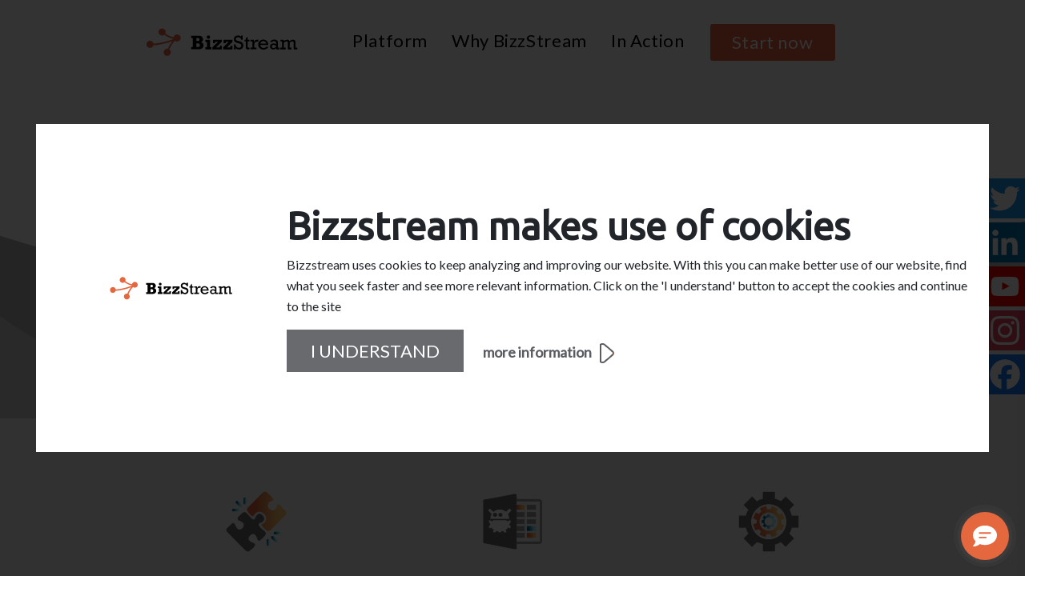

--- FILE ---
content_type: text/html; charset=UTF-8
request_url: https://bizzstream.com/papierloos-kantoor/
body_size: 17490
content:
<!DOCTYPE html>
<html lang="nl-NL">
    <head>
		<!-- Global site tag (gtag.js) - Google Analytics -->
<script async src="https://www.googletagmanager.com/gtag/js?id=UA-136438453-2"></script>
<script>
  window.dataLayer = window.dataLayer || [];
  function gtag(){dataLayer.push(arguments);}
  gtag('js', new Date());

  gtag('config', 'UA-136438453-2');
</script>
		
        <meta charset="UTF-8">
<script type="text/javascript">
/* <![CDATA[ */
var gform;gform||(document.addEventListener("gform_main_scripts_loaded",function(){gform.scriptsLoaded=!0}),document.addEventListener("gform/theme/scripts_loaded",function(){gform.themeScriptsLoaded=!0}),window.addEventListener("DOMContentLoaded",function(){gform.domLoaded=!0}),gform={domLoaded:!1,scriptsLoaded:!1,themeScriptsLoaded:!1,isFormEditor:()=>"function"==typeof InitializeEditor,callIfLoaded:function(o){return!(!gform.domLoaded||!gform.scriptsLoaded||!gform.themeScriptsLoaded&&!gform.isFormEditor()||(gform.isFormEditor()&&console.warn("The use of gform.initializeOnLoaded() is deprecated in the form editor context and will be removed in Gravity Forms 3.1."),o(),0))},initializeOnLoaded:function(o){gform.callIfLoaded(o)||(document.addEventListener("gform_main_scripts_loaded",()=>{gform.scriptsLoaded=!0,gform.callIfLoaded(o)}),document.addEventListener("gform/theme/scripts_loaded",()=>{gform.themeScriptsLoaded=!0,gform.callIfLoaded(o)}),window.addEventListener("DOMContentLoaded",()=>{gform.domLoaded=!0,gform.callIfLoaded(o)}))},hooks:{action:{},filter:{}},addAction:function(o,r,e,t){gform.addHook("action",o,r,e,t)},addFilter:function(o,r,e,t){gform.addHook("filter",o,r,e,t)},doAction:function(o){gform.doHook("action",o,arguments)},applyFilters:function(o){return gform.doHook("filter",o,arguments)},removeAction:function(o,r){gform.removeHook("action",o,r)},removeFilter:function(o,r,e){gform.removeHook("filter",o,r,e)},addHook:function(o,r,e,t,n){null==gform.hooks[o][r]&&(gform.hooks[o][r]=[]);var d=gform.hooks[o][r];null==n&&(n=r+"_"+d.length),gform.hooks[o][r].push({tag:n,callable:e,priority:t=null==t?10:t})},doHook:function(r,o,e){var t;if(e=Array.prototype.slice.call(e,1),null!=gform.hooks[r][o]&&((o=gform.hooks[r][o]).sort(function(o,r){return o.priority-r.priority}),o.forEach(function(o){"function"!=typeof(t=o.callable)&&(t=window[t]),"action"==r?t.apply(null,e):e[0]=t.apply(null,e)})),"filter"==r)return e[0]},removeHook:function(o,r,t,n){var e;null!=gform.hooks[o][r]&&(e=(e=gform.hooks[o][r]).filter(function(o,r,e){return!!(null!=n&&n!=o.tag||null!=t&&t!=o.priority)}),gform.hooks[o][r]=e)}});
/* ]]> */
</script>

        <meta http-equiv="X-UA-Compatible" content="IE=edge">
        <meta name="viewport"
              content="width=device-width, initial-scale=1, maximum-scale=1, minimum-scale=1, user-scalable=no">
        <meta name="theme-color" content="#e5673e">
        <title>Een papierloos kantoor | BizzStream</title>
<link crossorigin data-rocket-preconnect href="https://v1.widget.futy.io" rel="preconnect">
<link crossorigin data-rocket-preconnect href="https://sc.lfeeder.com" rel="preconnect">
<link crossorigin data-rocket-preconnect href="https://www.google-analytics.com" rel="preconnect">
<link crossorigin data-rocket-preconnect href="https://www.googletagmanager.com" rel="preconnect">
<link crossorigin data-rocket-preconnect href="https://fonts.googleapis.com" rel="preconnect">
<link crossorigin data-rocket-preconnect href="https://static.addtoany.com" rel="preconnect">
<link data-rocket-preload as="style" href="https://fonts.googleapis.com/css?family=Lato%7CUbuntu&#038;display=swap" rel="preload">
<link href="https://fonts.googleapis.com/css?family=Lato%7CUbuntu&#038;display=swap" media="print" onload="this.media=&#039;all&#039;" rel="stylesheet">
<noscript><link rel="stylesheet" href="https://fonts.googleapis.com/css?family=Lato%7CUbuntu&#038;display=swap"></noscript><link rel="preload" data-rocket-preload as="image" href="https://bizzstream.com/wp-content/uploads/2020/02/Grey-Main.svg?id=2932" fetchpriority="high">

        <meta name='robots' content='index, follow, max-image-preview:large, max-snippet:-1, max-video-preview:-1' />

	<!-- This site is optimized with the Yoast SEO plugin v24.5 - https://yoast.com/wordpress/plugins/seo/ -->
	<meta name="description" content="Turn Employees into Entrepreneurs, Digitize with low Cost of ownership and Solve problems within days. By using Low code." />
	<link rel="canonical" href="https://bizzstream.com/papierloos-kantoor/" />
	<meta property="og:locale" content="nl_NL" />
	<meta property="og:type" content="article" />
	<meta property="og:title" content="Een papierloos kantoor | BizzStream" />
	<meta property="og:description" content="Turn Employees into Entrepreneurs, Digitize with low Cost of ownership and Solve problems within days. By using Low code." />
	<meta property="og:url" content="https://bizzstream.com/papierloos-kantoor/" />
	<meta property="og:site_name" content="BizzStream" />
	<meta property="article:modified_time" content="2020-06-19T10:05:18+00:00" />
	<meta name="twitter:card" content="summary_large_image" />
	<meta name="twitter:label1" content="Geschatte leestijd" />
	<meta name="twitter:data1" content="3 minuten" />
	<script type="application/ld+json" class="yoast-schema-graph">{"@context":"https://schema.org","@graph":[{"@type":"WebPage","@id":"https://bizzstream.com/papierloos-kantoor/","url":"https://bizzstream.com/papierloos-kantoor/","name":"Een papierloos kantoor | BizzStream","isPartOf":{"@id":"https://bizzstream.com/#website"},"datePublished":"2020-06-19T09:18:59+00:00","dateModified":"2020-06-19T10:05:18+00:00","description":"Turn Employees into Entrepreneurs, Digitize with low Cost of ownership and Solve problems within days. By using Low code.","breadcrumb":{"@id":"https://bizzstream.com/papierloos-kantoor/#breadcrumb"},"inLanguage":"nl-NL","potentialAction":[{"@type":"ReadAction","target":["https://bizzstream.com/papierloos-kantoor/"]}]},{"@type":"BreadcrumbList","@id":"https://bizzstream.com/papierloos-kantoor/#breadcrumb","itemListElement":[{"@type":"ListItem","position":1,"name":"Home","item":"https://bizzstream.com/"},{"@type":"ListItem","position":2,"name":"Een papierloos kantoor"}]},{"@type":"WebSite","@id":"https://bizzstream.com/#website","url":"https://bizzstream.com/","name":"BizzStream","description":"Automate business processes","publisher":{"@id":"https://bizzstream.com/#organization"},"potentialAction":[{"@type":"SearchAction","target":{"@type":"EntryPoint","urlTemplate":"https://bizzstream.com/?s={search_term_string}"},"query-input":{"@type":"PropertyValueSpecification","valueRequired":true,"valueName":"search_term_string"}}],"inLanguage":"nl-NL"},{"@type":"Organization","@id":"https://bizzstream.com/#organization","name":"BizzStream","url":"https://bizzstream.com/","logo":{"@type":"ImageObject","inLanguage":"nl-NL","@id":"https://bizzstream.com/#/schema/logo/image/","url":"https://bizzstream.com/wp-content/uploads/2019/02/cropped-BizzStream-LOGO.png","contentUrl":"https://bizzstream.com/wp-content/uploads/2019/02/cropped-BizzStream-LOGO.png","width":955,"height":250,"caption":"BizzStream"},"image":{"@id":"https://bizzstream.com/#/schema/logo/image/"}}]}</script>
	<!-- / Yoast SEO plugin. -->


<link rel='dns-prefetch' href='//static.addtoany.com' />
<link rel='dns-prefetch' href='//fonts.googleapis.com' />
<link href='https://fonts.gstatic.com' crossorigin rel='preconnect' />
<link rel='stylesheet' id='wp-block-library-css' href='https://bizzstream.com/wp-includes/css/dist/block-library/style.min.css?ver=6.5.7' type='text/css' media='all' />
<style id='classic-theme-styles-inline-css' type='text/css'>
/*! This file is auto-generated */
.wp-block-button__link{color:#fff;background-color:#32373c;border-radius:9999px;box-shadow:none;text-decoration:none;padding:calc(.667em + 2px) calc(1.333em + 2px);font-size:1.125em}.wp-block-file__button{background:#32373c;color:#fff;text-decoration:none}
</style>
<style id='global-styles-inline-css' type='text/css'>
body{--wp--preset--color--black: #000000;--wp--preset--color--cyan-bluish-gray: #abb8c3;--wp--preset--color--white: #ffffff;--wp--preset--color--pale-pink: #f78da7;--wp--preset--color--vivid-red: #cf2e2e;--wp--preset--color--luminous-vivid-orange: #ff6900;--wp--preset--color--luminous-vivid-amber: #fcb900;--wp--preset--color--light-green-cyan: #7bdcb5;--wp--preset--color--vivid-green-cyan: #00d084;--wp--preset--color--pale-cyan-blue: #8ed1fc;--wp--preset--color--vivid-cyan-blue: #0693e3;--wp--preset--color--vivid-purple: #9b51e0;--wp--preset--gradient--vivid-cyan-blue-to-vivid-purple: linear-gradient(135deg,rgba(6,147,227,1) 0%,rgb(155,81,224) 100%);--wp--preset--gradient--light-green-cyan-to-vivid-green-cyan: linear-gradient(135deg,rgb(122,220,180) 0%,rgb(0,208,130) 100%);--wp--preset--gradient--luminous-vivid-amber-to-luminous-vivid-orange: linear-gradient(135deg,rgba(252,185,0,1) 0%,rgba(255,105,0,1) 100%);--wp--preset--gradient--luminous-vivid-orange-to-vivid-red: linear-gradient(135deg,rgba(255,105,0,1) 0%,rgb(207,46,46) 100%);--wp--preset--gradient--very-light-gray-to-cyan-bluish-gray: linear-gradient(135deg,rgb(238,238,238) 0%,rgb(169,184,195) 100%);--wp--preset--gradient--cool-to-warm-spectrum: linear-gradient(135deg,rgb(74,234,220) 0%,rgb(151,120,209) 20%,rgb(207,42,186) 40%,rgb(238,44,130) 60%,rgb(251,105,98) 80%,rgb(254,248,76) 100%);--wp--preset--gradient--blush-light-purple: linear-gradient(135deg,rgb(255,206,236) 0%,rgb(152,150,240) 100%);--wp--preset--gradient--blush-bordeaux: linear-gradient(135deg,rgb(254,205,165) 0%,rgb(254,45,45) 50%,rgb(107,0,62) 100%);--wp--preset--gradient--luminous-dusk: linear-gradient(135deg,rgb(255,203,112) 0%,rgb(199,81,192) 50%,rgb(65,88,208) 100%);--wp--preset--gradient--pale-ocean: linear-gradient(135deg,rgb(255,245,203) 0%,rgb(182,227,212) 50%,rgb(51,167,181) 100%);--wp--preset--gradient--electric-grass: linear-gradient(135deg,rgb(202,248,128) 0%,rgb(113,206,126) 100%);--wp--preset--gradient--midnight: linear-gradient(135deg,rgb(2,3,129) 0%,rgb(40,116,252) 100%);--wp--preset--font-size--small: 13px;--wp--preset--font-size--medium: 20px;--wp--preset--font-size--large: 36px;--wp--preset--font-size--x-large: 42px;--wp--preset--spacing--20: 0.44rem;--wp--preset--spacing--30: 0.67rem;--wp--preset--spacing--40: 1rem;--wp--preset--spacing--50: 1.5rem;--wp--preset--spacing--60: 2.25rem;--wp--preset--spacing--70: 3.38rem;--wp--preset--spacing--80: 5.06rem;--wp--preset--shadow--natural: 6px 6px 9px rgba(0, 0, 0, 0.2);--wp--preset--shadow--deep: 12px 12px 50px rgba(0, 0, 0, 0.4);--wp--preset--shadow--sharp: 6px 6px 0px rgba(0, 0, 0, 0.2);--wp--preset--shadow--outlined: 6px 6px 0px -3px rgba(255, 255, 255, 1), 6px 6px rgba(0, 0, 0, 1);--wp--preset--shadow--crisp: 6px 6px 0px rgba(0, 0, 0, 1);}:where(.is-layout-flex){gap: 0.5em;}:where(.is-layout-grid){gap: 0.5em;}body .is-layout-flex{display: flex;}body .is-layout-flex{flex-wrap: wrap;align-items: center;}body .is-layout-flex > *{margin: 0;}body .is-layout-grid{display: grid;}body .is-layout-grid > *{margin: 0;}:where(.wp-block-columns.is-layout-flex){gap: 2em;}:where(.wp-block-columns.is-layout-grid){gap: 2em;}:where(.wp-block-post-template.is-layout-flex){gap: 1.25em;}:where(.wp-block-post-template.is-layout-grid){gap: 1.25em;}.has-black-color{color: var(--wp--preset--color--black) !important;}.has-cyan-bluish-gray-color{color: var(--wp--preset--color--cyan-bluish-gray) !important;}.has-white-color{color: var(--wp--preset--color--white) !important;}.has-pale-pink-color{color: var(--wp--preset--color--pale-pink) !important;}.has-vivid-red-color{color: var(--wp--preset--color--vivid-red) !important;}.has-luminous-vivid-orange-color{color: var(--wp--preset--color--luminous-vivid-orange) !important;}.has-luminous-vivid-amber-color{color: var(--wp--preset--color--luminous-vivid-amber) !important;}.has-light-green-cyan-color{color: var(--wp--preset--color--light-green-cyan) !important;}.has-vivid-green-cyan-color{color: var(--wp--preset--color--vivid-green-cyan) !important;}.has-pale-cyan-blue-color{color: var(--wp--preset--color--pale-cyan-blue) !important;}.has-vivid-cyan-blue-color{color: var(--wp--preset--color--vivid-cyan-blue) !important;}.has-vivid-purple-color{color: var(--wp--preset--color--vivid-purple) !important;}.has-black-background-color{background-color: var(--wp--preset--color--black) !important;}.has-cyan-bluish-gray-background-color{background-color: var(--wp--preset--color--cyan-bluish-gray) !important;}.has-white-background-color{background-color: var(--wp--preset--color--white) !important;}.has-pale-pink-background-color{background-color: var(--wp--preset--color--pale-pink) !important;}.has-vivid-red-background-color{background-color: var(--wp--preset--color--vivid-red) !important;}.has-luminous-vivid-orange-background-color{background-color: var(--wp--preset--color--luminous-vivid-orange) !important;}.has-luminous-vivid-amber-background-color{background-color: var(--wp--preset--color--luminous-vivid-amber) !important;}.has-light-green-cyan-background-color{background-color: var(--wp--preset--color--light-green-cyan) !important;}.has-vivid-green-cyan-background-color{background-color: var(--wp--preset--color--vivid-green-cyan) !important;}.has-pale-cyan-blue-background-color{background-color: var(--wp--preset--color--pale-cyan-blue) !important;}.has-vivid-cyan-blue-background-color{background-color: var(--wp--preset--color--vivid-cyan-blue) !important;}.has-vivid-purple-background-color{background-color: var(--wp--preset--color--vivid-purple) !important;}.has-black-border-color{border-color: var(--wp--preset--color--black) !important;}.has-cyan-bluish-gray-border-color{border-color: var(--wp--preset--color--cyan-bluish-gray) !important;}.has-white-border-color{border-color: var(--wp--preset--color--white) !important;}.has-pale-pink-border-color{border-color: var(--wp--preset--color--pale-pink) !important;}.has-vivid-red-border-color{border-color: var(--wp--preset--color--vivid-red) !important;}.has-luminous-vivid-orange-border-color{border-color: var(--wp--preset--color--luminous-vivid-orange) !important;}.has-luminous-vivid-amber-border-color{border-color: var(--wp--preset--color--luminous-vivid-amber) !important;}.has-light-green-cyan-border-color{border-color: var(--wp--preset--color--light-green-cyan) !important;}.has-vivid-green-cyan-border-color{border-color: var(--wp--preset--color--vivid-green-cyan) !important;}.has-pale-cyan-blue-border-color{border-color: var(--wp--preset--color--pale-cyan-blue) !important;}.has-vivid-cyan-blue-border-color{border-color: var(--wp--preset--color--vivid-cyan-blue) !important;}.has-vivid-purple-border-color{border-color: var(--wp--preset--color--vivid-purple) !important;}.has-vivid-cyan-blue-to-vivid-purple-gradient-background{background: var(--wp--preset--gradient--vivid-cyan-blue-to-vivid-purple) !important;}.has-light-green-cyan-to-vivid-green-cyan-gradient-background{background: var(--wp--preset--gradient--light-green-cyan-to-vivid-green-cyan) !important;}.has-luminous-vivid-amber-to-luminous-vivid-orange-gradient-background{background: var(--wp--preset--gradient--luminous-vivid-amber-to-luminous-vivid-orange) !important;}.has-luminous-vivid-orange-to-vivid-red-gradient-background{background: var(--wp--preset--gradient--luminous-vivid-orange-to-vivid-red) !important;}.has-very-light-gray-to-cyan-bluish-gray-gradient-background{background: var(--wp--preset--gradient--very-light-gray-to-cyan-bluish-gray) !important;}.has-cool-to-warm-spectrum-gradient-background{background: var(--wp--preset--gradient--cool-to-warm-spectrum) !important;}.has-blush-light-purple-gradient-background{background: var(--wp--preset--gradient--blush-light-purple) !important;}.has-blush-bordeaux-gradient-background{background: var(--wp--preset--gradient--blush-bordeaux) !important;}.has-luminous-dusk-gradient-background{background: var(--wp--preset--gradient--luminous-dusk) !important;}.has-pale-ocean-gradient-background{background: var(--wp--preset--gradient--pale-ocean) !important;}.has-electric-grass-gradient-background{background: var(--wp--preset--gradient--electric-grass) !important;}.has-midnight-gradient-background{background: var(--wp--preset--gradient--midnight) !important;}.has-small-font-size{font-size: var(--wp--preset--font-size--small) !important;}.has-medium-font-size{font-size: var(--wp--preset--font-size--medium) !important;}.has-large-font-size{font-size: var(--wp--preset--font-size--large) !important;}.has-x-large-font-size{font-size: var(--wp--preset--font-size--x-large) !important;}
.wp-block-navigation a:where(:not(.wp-element-button)){color: inherit;}
:where(.wp-block-post-template.is-layout-flex){gap: 1.25em;}:where(.wp-block-post-template.is-layout-grid){gap: 1.25em;}
:where(.wp-block-columns.is-layout-flex){gap: 2em;}:where(.wp-block-columns.is-layout-grid){gap: 2em;}
.wp-block-pullquote{font-size: 1.5em;line-height: 1.6;}
</style>
<link data-minify="1" rel='stylesheet' id='bootstrap-css-css' href='https://bizzstream.com/wp-content/cache/min/1/wp-content/plugins/wp-jvh-manager/assets/generated/c016e9c158c5db7f8286be35cbdcda0963cdc2b38f27e80b1a575d5e219b7bcd.css?ver=1720071006' type='text/css' media='all' />
<link data-minify="1" rel='stylesheet' id='jvh-font-fontawesome5-style-css' href='https://bizzstream.com/wp-content/cache/min/1/wp-content/plugins/wp-jvh-manager/assets/generated/e84632c7afb7bd52f56a92563d97052a28148e87d670a2118a90a05e466a43e6.css?ver=1720071006' type='text/css' media='all' />
<link data-minify="1" rel='stylesheet' id='jvh_theme_style-css' href='https://bizzstream.com/wp-content/cache/min/1/wp-content/themes/wp-jvh-theme/assets/generated/b25c4c2d1e2881913480f7190c11ee51dcc68d181559f88a9be0b9d8ff143c40.css?ver=1720071006' type='text/css' media='all' />

<link rel='stylesheet' id='vc_plugin_table_style_css-css' href='https://bizzstream.com/wp-content/plugins/easy-tables-vc/assets/css/style.min.css?ver=2.0.1' type='text/css' media='all' />
<link rel='stylesheet' id='vc_plugin_themes_css-css' href='https://bizzstream.com/wp-content/plugins/easy-tables-vc/assets/css/themes.min.css?ver=2.0.1' type='text/css' media='all' />
<link data-minify="1" rel='stylesheet' id='js_composer_front-css' href='https://bizzstream.com/wp-content/cache/min/1/wp-content/plugins/js_composer/assets/css/js_composer.min.css?ver=1720051113' type='text/css' media='all' />
<link rel='stylesheet' id='addtoany-css' href='https://bizzstream.com/wp-content/plugins/add-to-any/addtoany.min.css?ver=1.16' type='text/css' media='all' />
<link data-minify="1" rel='stylesheet' id='mpc-massive-style-css' href='https://bizzstream.com/wp-content/cache/min/1/wp-content/plugins/mpc-massive/assets/css/mpc-styles.css?ver=1720051113' type='text/css' media='all' />
<style id='rocket-lazyload-inline-css' type='text/css'>
.rll-youtube-player{position:relative;padding-bottom:56.23%;height:0;overflow:hidden;max-width:100%;}.rll-youtube-player:focus-within{outline: 2px solid currentColor;outline-offset: 5px;}.rll-youtube-player iframe{position:absolute;top:0;left:0;width:100%;height:100%;z-index:100;background:0 0}.rll-youtube-player img{bottom:0;display:block;left:0;margin:auto;max-width:100%;width:100%;position:absolute;right:0;top:0;border:none;height:auto;-webkit-transition:.4s all;-moz-transition:.4s all;transition:.4s all}.rll-youtube-player img:hover{-webkit-filter:brightness(75%)}.rll-youtube-player .play{height:100%;width:100%;left:0;top:0;position:absolute;background:url(https://bizzstream.com/wp-content/plugins/wp-rocket/assets/img/youtube.png) no-repeat center;background-color: transparent !important;cursor:pointer;border:none;}
</style>

<script type="text/javascript" defer src="https://static.addtoany.com/menu/page.js" id="addtoany-core-js"></script>
<script type="text/javascript" src="https://bizzstream.com/wp-includes/js/jquery/jquery.min.js?ver=3.7.1" id="jquery-core-js"></script>



<link rel="https://api.w.org/" href="https://bizzstream.com/wp-json/" /><link rel="alternate" type="application/json" href="https://bizzstream.com/wp-json/wp/v2/pages/3096" /><link rel="EditURI" type="application/rsd+xml" title="RSD" href="https://bizzstream.com/xmlrpc.php?rsd" />
<meta name="generator" content="WordPress 6.5.7" />
<link rel='shortlink' href='https://bizzstream.com/?p=3096' />
<link rel="alternate" type="application/json+oembed" href="https://bizzstream.com/wp-json/oembed/1.0/embed?url=https%3A%2F%2Fbizzstream.com%2Fpapierloos-kantoor%2F" />
<link rel="alternate" type="text/xml+oembed" href="https://bizzstream.com/wp-json/oembed/1.0/embed?url=https%3A%2F%2Fbizzstream.com%2Fpapierloos-kantoor%2F&#038;format=xml" />
<!-- Global site tag (gtag.js) - Google Analytics -->
<script async src="https://www.googletagmanager.com/gtag/js?id=UA-136438453-1"></script>
<script>
  window.dataLayer = window.dataLayer || [];
  function gtag(){dataLayer.push(arguments);}
  gtag('js', new Date());

  gtag('config', 'UA-136438453-1');
</script>
<meta name="generator" content="Powered by WPBakery Page Builder - drag and drop page builder for WordPress."/>
<link rel="icon" href="https://bizzstream.com/wp-content/uploads/2020/01/cropped-BizzStream-Portrait-32x32.png" sizes="32x32" />
<link rel="icon" href="https://bizzstream.com/wp-content/uploads/2020/01/cropped-BizzStream-Portrait-192x192.png" sizes="192x192" />
<link rel="apple-touch-icon" href="https://bizzstream.com/wp-content/uploads/2020/01/cropped-BizzStream-Portrait-180x180.png" />
<meta name="msapplication-TileImage" content="https://bizzstream.com/wp-content/uploads/2020/01/cropped-BizzStream-Portrait-270x270.png" />
<style type="text/css" data-type="vc_shortcodes-default-css">.vc_do_custom_heading{margin-bottom:0.625rem;margin-top:0;}.vc_do_custom_heading{margin-bottom:0.625rem;margin-top:0;}</style><style type="text/css" data-type="vc_shortcodes-custom-css">.vc_custom_1580838965810{padding-top: 180px !important;padding-bottom: 180px !important;background-image: url(https://bizzstream.com/wp-content/uploads/2020/02/Grey-Main.svg?id=2932) !important;background-position: center !important;background-repeat: no-repeat !important;background-size: cover !important;}.vc_custom_1578996702928{background-color: #f2f2f2 !important;background-position: center !important;background-repeat: no-repeat !important;background-size: cover !important;}.vc_custom_1579258052724{background-color: #686a6e !important;background-position: center !important;background-repeat: no-repeat !important;background-size: cover !important;}.vc_custom_1579007709241{padding-top: 40px !important;padding-bottom: 40px !important;background-color: #f2f2f2 !important;}.vc_custom_1580285922958{padding-top: 40px !important;padding-bottom: 40px !important;background-color: #e5673e !important;}.vc_custom_1580287416475{margin-top: 0px !important;margin-right: 0px !important;margin-bottom: 0px !important;margin-left: 0px !important;border-top-width: 0px !important;border-right-width: 0px !important;border-bottom-width: 0px !important;border-left-width: 0px !important;padding-top: 0px !important;padding-right: 0px !important;padding-bottom: 0px !important;padding-left: 0px !important;}.vc_custom_1579007051098{padding-top: 15px !important;}</style><noscript><style> .wpb_animate_when_almost_visible { opacity: 1; }</style></noscript><noscript><style id="rocket-lazyload-nojs-css">.rll-youtube-player, [data-lazy-src]{display:none !important;}</style></noscript>    <meta name="generator" content="WP Rocket 3.19.4" data-wpr-features="wpr_defer_js wpr_minify_concatenate_js wpr_lazyload_images wpr_lazyload_iframes wpr_preconnect_external_domains wpr_oci wpr_minify_css wpr_desktop" /></head>

    <body data-rsssl=1 class="page-template-default page page-id-3096 wp-custom-logo jvh-api2 jvh-webbouw wpb-js-composer js-comp-ver-7.7.2 vc_responsive">
		
        <header >
            <div  class="container top-container">
                <div  class="row">
                    <div class="col-md-3 regular-logo">
                        <a href="https://bizzstream.com"><img src="/wp-content/uploads/2020/01/BizzStream-Logo.svg" alt="logo"></a>
                    </div>
                    <div class="col-md-3 sticky-logo mobile-logo">
                        <a href="https://bizzstream.com"><img src="data:image/svg+xml,%3Csvg%20xmlns='http://www.w3.org/2000/svg'%20viewBox='0%200%200%200'%3E%3C/svg%3E" alt="logo" data-lazy-src="/wp-content/uploads/2020/01/BizzStream-Logo-White.svg"><noscript><img src="/wp-content/uploads/2020/01/BizzStream-Logo-White.svg" alt="logo"></noscript></a>
                    </div>
                    <div class="col-md-9 nav-menu">
                        <div  class="menu-menu-1-container"><ul id="menu-menu-1" class="main-menu-class"><li id="menu-item-2701" class="menu-item menu-item-type-custom menu-item-object-custom menu-item-has-children menu-item-2701"><a href="#">Platform</a>
<ul class="sub-menu">
	<li id="menu-item-2702" class="menu-item menu-item-type-post_type menu-item-object-page menu-item-2702"><a href="https://bizzstream.com/what-is-low-code/">What is Low code?</a></li>
	<li id="menu-item-2831" class="menu-item menu-item-type-post_type menu-item-object-page menu-item-2831"><a href="https://bizzstream.com/platform/">BizzStream platform</a></li>
</ul>
</li>
<li id="menu-item-2703" class="menu-item menu-item-type-custom menu-item-object-custom menu-item-has-children menu-item-2703"><a href="#">Why BizzStream</a>
<ul class="sub-menu">
	<li id="menu-item-2629" class="menu-item menu-item-type-post_type menu-item-object-page menu-item-2629"><a href="https://bizzstream.com/management/">For Management</a></li>
	<li id="menu-item-2630" class="menu-item menu-item-type-post_type menu-item-object-page menu-item-2630"><a href="https://bizzstream.com/admins/">For Admins</a></li>
	<li id="menu-item-2631" class="menu-item menu-item-type-post_type menu-item-object-page menu-item-2631"><a href="https://bizzstream.com/users/">For Users</a></li>
	<li id="menu-item-2632" class="menu-item menu-item-type-post_type menu-item-object-page menu-item-2632"><a href="https://bizzstream.com/partners/">For Partners</a></li>
	<li id="menu-item-1141" class="menu-item menu-item-type-custom menu-item-object-custom menu-item-1141"><a href="/blog/">Blog</a></li>
</ul>
</li>
<li id="menu-item-2539" class="menu-item menu-item-type-custom menu-item-object-custom menu-item-has-children menu-item-2539"><a href="#">In Action</a>
<ul class="sub-menu">
	<li id="menu-item-2633" class="menu-item menu-item-type-post_type menu-item-object-page menu-item-2633"><a href="https://bizzstream.com/customers/">Customer Success Stories</a></li>
</ul>
</li>
<li id="menu-item-2540" class="popup-opener menu-item menu-item-type-custom menu-item-object-custom menu-item-2540"><a href="#pop-up-download">Start now</a></li>
</ul></div>                        <div class="menu-icons">

                        </div>
                        <div class="mobile-menu-icon">
							<svg class="svg-inline--fa fa-bars fa-w-14" aria-hidden="true" data-prefix="fal" data-icon="bars" role="img" xmlns="http://www.w3.org/2000/svg" viewBox="0 0 448 512" data-fa-i2svg=""><path fill="currentColor" d="M442 114H6a6 6 0 0 1-6-6V84a6 6 0 0 1 6-6h436a6 6 0 0 1 6 6v24a6 6 0 0 1-6 6zm0 160H6a6 6 0 0 1-6-6v-24a6 6 0 0 1 6-6h436a6 6 0 0 1 6 6v24a6 6 0 0 1-6 6zm0 160H6a6 6 0 0 1-6-6v-24a6 6 0 0 1 6-6h436a6 6 0 0 1 6 6v24a6 6 0 0 1-6 6z"></path></svg>
							<svg class="svg-inline--fa fa-times fa-w-10" aria-hidden="true" data-prefix="fal" data-icon="times" role="img" xmlns="http://www.w3.org/2000/svg" viewBox="0 0 320 512" data-fa-i2svg=""><path fill="currentColor" d="M193.94 256L296.5 153.44l21.15-21.15c3.12-3.12 3.12-8.19 0-11.31l-22.63-22.63c-3.12-3.12-8.19-3.12-11.31 0L160 222.06 36.29 98.34c-3.12-3.12-8.19-3.12-11.31 0L2.34 120.97c-3.12 3.12-3.12 8.19 0 11.31L126.06 256 2.34 379.71c-3.12 3.12-3.12 8.19 0 11.31l22.63 22.63c3.12 3.12 8.19 3.12 11.31 0L160 289.94 262.56 392.5l21.15 21.15c3.12 3.12 8.19 3.12 11.31 0l22.63-22.63c3.12-3.12 3.12-8.19 0-11.31L193.94 256z"></path></svg>
                        </div>
                    </div>
                </div>
            </div>
            <div  class="hidden-mobile-menu">
                <div class="menu-menu-1-container"><ul id="menu-menu-2" class="menu"><li class="menu-item menu-item-type-custom menu-item-object-custom menu-item-has-children menu-item-2701"><a href="#">Platform</a>
<ul class="sub-menu">
	<li class="menu-item menu-item-type-post_type menu-item-object-page menu-item-2702"><a href="https://bizzstream.com/what-is-low-code/">What is Low code?</a></li>
	<li class="menu-item menu-item-type-post_type menu-item-object-page menu-item-2831"><a href="https://bizzstream.com/platform/">BizzStream platform</a></li>
</ul>
</li>
<li class="menu-item menu-item-type-custom menu-item-object-custom menu-item-has-children menu-item-2703"><a href="#">Why BizzStream</a>
<ul class="sub-menu">
	<li class="menu-item menu-item-type-post_type menu-item-object-page menu-item-2629"><a href="https://bizzstream.com/management/">For Management</a></li>
	<li class="menu-item menu-item-type-post_type menu-item-object-page menu-item-2630"><a href="https://bizzstream.com/admins/">For Admins</a></li>
	<li class="menu-item menu-item-type-post_type menu-item-object-page menu-item-2631"><a href="https://bizzstream.com/users/">For Users</a></li>
	<li class="menu-item menu-item-type-post_type menu-item-object-page menu-item-2632"><a href="https://bizzstream.com/partners/">For Partners</a></li>
	<li class="menu-item menu-item-type-custom menu-item-object-custom menu-item-1141"><a href="/blog/">Blog</a></li>
</ul>
</li>
<li class="menu-item menu-item-type-custom menu-item-object-custom menu-item-has-children menu-item-2539"><a href="#">In Action</a>
<ul class="sub-menu">
	<li class="menu-item menu-item-type-post_type menu-item-object-page menu-item-2633"><a href="https://bizzstream.com/customers/">Customer Success Stories</a></li>
</ul>
</li>
<li class="popup-opener menu-item menu-item-type-custom menu-item-object-custom menu-item-2540"><a href="#pop-up-download">Start now</a></li>
</ul></div>            </div>
        </header>

        <div  class="main-wrapper container">

<div  id="post-3096" class="post-3096 page type-page status-publish hentry">
	<div  class="wpb-content-wrapper"><div data-vc-full-width="true" data-vc-full-width-init="false" data-vc-stretch-content="true" class="vc_row wpb_row vc_row-fluid vc_custom_1580838965810 vc_row-has-fill mpc-row"><div class="wpb_column vc_column_container vc_col-sm-12 mpc-column" data-column-id="mpc_column-13697d9f64037f1"><div  class="vc_column-inner"><div class="wpb_wrapper">
	<div class="wpb_text_column wpb_content_element">
		<div class="wpb_wrapper">
			<h2 style="text-align: center;">Een papierloos kantoor.</h2>
<h3 style="text-align: center;"><span style="color: #000000;">En dat met Afas &amp; Exact.</span></h3>

		</div>
	</div>
</div></div></div></div><div class="vc_row-full-width vc_clearfix"></div><div data-vc-full-width="true" data-vc-full-width-init="false" class="vc_row wpb_row vc_row-fluid feature-row vc_custom_1578996702928 vc_row-has-fill mpc-row"><div class="wpb_column vc_column_container vc_col-sm-4 mpc-column" data-column-id="mpc_column-35697d9f6406f24"><div class="vc_column-inner"><div class="wpb_wrapper"><div class="vc_row wpb_row vc_inner vc_row-fluid mpc-row"><div class="wpb_column vc_column_container vc_col-sm-4 mpc-column" data-column-id="mpc_column-82697d9f64051f1"><div class="vc_column-inner"><div class="wpb_wrapper"></div></div></div><div class="wpb_column vc_column_container vc_col-sm-4 mpc-column" data-column-id="mpc_column-7697d9f6406625"><div class="vc_column-inner"><div class="wpb_wrapper">
	<div class="wpb_single_image wpb_content_element vc_align_center wpb_content_element">
		
		<figure class="wpb_wrapper vc_figure">
			<div class="vc_single_image-wrapper   vc_box_border_grey"><img fetchpriority="high" decoding="async" width="300" height="300" src="https://bizzstream.com/wp-content/uploads/2020/01/Architecture-Bussiness-align-icon-300x300.png" class="vc_single_image-img attachment-medium" alt="" title="Architecture-Bussiness-align-icon" srcset="https://bizzstream.com/wp-content/uploads/2020/01/Architecture-Bussiness-align-icon-300x300.png 300w, https://bizzstream.com/wp-content/uploads/2020/01/Architecture-Bussiness-align-icon-150x150.png 150w, https://bizzstream.com/wp-content/uploads/2020/01/Architecture-Bussiness-align-icon-340x340.png 340w, https://bizzstream.com/wp-content/uploads/2020/01/Architecture-Bussiness-align-icon.png 380w" sizes="(max-width: 300px) 100vw, 300px"></div>
		</figure>
	</div>
</div></div></div><div class="wpb_column vc_column_container vc_col-sm-4 mpc-column" data-column-id="mpc_column-14697d9f64069d5"><div class="vc_column-inner"><div class="wpb_wrapper"></div></div></div></div>
	<div class="wpb_text_column wpb_content_element">
		<div class="wpb_wrapper">
			<h3 style="text-align: center;"><span style="color: #636363;"><strong>Afas- &amp; Exact integratie</strong></span></h3>
<p style="text-align: center;"><span style="font-weight: 400; color: #636363;">Maak gemakkelijk een Afas- of Exact koppeling met BizzStream en start met het automatiseren van je unieke processen.</span></p>

		</div>
	</div>
</div></div></div><div class="wpb_column vc_column_container vc_col-sm-4 mpc-column" data-column-id="mpc_column-48697d9f6408f68"><div class="vc_column-inner"><div class="wpb_wrapper"><div class="vc_row wpb_row vc_inner vc_row-fluid mpc-row"><div class="wpb_column vc_column_container vc_col-sm-4 mpc-column" data-column-id="mpc_column-5697d9f64079de"><div class="vc_column-inner"><div class="wpb_wrapper"></div></div></div><div class="wpb_column vc_column_container vc_col-sm-4 mpc-column" data-column-id="mpc_column-6697d9f6408622"><div class="vc_column-inner"><div class="wpb_wrapper">
	<div class="wpb_single_image wpb_content_element vc_align_center wpb_content_element">
		
		<figure class="wpb_wrapper vc_figure">
			<div class="vc_single_image-wrapper   vc_box_border_grey"><img decoding="async" width="300" height="300" src="https://bizzstream.com/wp-content/uploads/2020/01/Automated-spreadsheet-icon-300x300.png" class="vc_single_image-img attachment-medium" alt="" title="Automated-spreadsheet-icon" srcset="https://bizzstream.com/wp-content/uploads/2020/01/Automated-spreadsheet-icon-300x300.png 300w, https://bizzstream.com/wp-content/uploads/2020/01/Automated-spreadsheet-icon-150x150.png 150w, https://bizzstream.com/wp-content/uploads/2020/01/Automated-spreadsheet-icon-340x340.png 340w, https://bizzstream.com/wp-content/uploads/2020/01/Automated-spreadsheet-icon.png 380w" sizes="(max-width: 300px) 100vw, 300px"></div>
		</figure>
	</div>
</div></div></div><div class="wpb_column vc_column_container vc_col-sm-4 mpc-column" data-column-id="mpc_column-80697d9f64089c7"><div class="vc_column-inner"><div class="wpb_wrapper"></div></div></div></div>
	<div class="wpb_text_column wpb_content_element">
		<div class="wpb_wrapper">
			<h3 style="text-align: center;"><span style="color: #636363;"><strong>No-hands administratie<br>
</strong></span></h3>
<p style="text-align: center;"><span style="font-weight: 400; color: #636363;">Modelleer tijdrovende processen en laat BizzStream deze van je overnemen. Zo kan het personeel meer projecten aan.</span></p>

		</div>
	</div>
</div></div></div><div class="wpb_column vc_column_container vc_col-sm-4 mpc-column" data-column-id="mpc_column-77697d9f640afd9"><div class="vc_column-inner"><div class="wpb_wrapper"><div class="vc_row wpb_row vc_inner vc_row-fluid mpc-row"><div class="wpb_column vc_column_container vc_col-sm-4 mpc-column" data-column-id="mpc_column-95697d9f6409a0b"><div class="vc_column-inner"><div class="wpb_wrapper"></div></div></div><div class="wpb_column vc_column_container vc_col-sm-4 mpc-column" data-column-id="mpc_column-53697d9f640a707"><div class="vc_column-inner"><div class="wpb_wrapper">
	<div class="wpb_single_image wpb_content_element vc_align_center wpb_content_element">
		
		<figure class="wpb_wrapper vc_figure">
			<div class="vc_single_image-wrapper   vc_box_border_grey"><img decoding="async" width="300" height="300" src="https://bizzstream.com/wp-content/uploads/2020/06/Cog-in-Cog-Icon-300x300.png" class="vc_single_image-img attachment-medium" alt="" title="Cog-in-Cog-Icon" srcset="https://bizzstream.com/wp-content/uploads/2020/06/Cog-in-Cog-Icon-300x300.png 300w, https://bizzstream.com/wp-content/uploads/2020/06/Cog-in-Cog-Icon-150x150.png 150w, https://bizzstream.com/wp-content/uploads/2020/06/Cog-in-Cog-Icon-340x340.png 340w, https://bizzstream.com/wp-content/uploads/2020/06/Cog-in-Cog-Icon.png 380w" sizes="(max-width: 300px) 100vw, 300px"></div>
		</figure>
	</div>
</div></div></div><div class="wpb_column vc_column_container vc_col-sm-4 mpc-column" data-column-id="mpc_column-56697d9f640aa9f"><div class="vc_column-inner"><div class="wpb_wrapper"></div></div></div></div>
	<div class="wpb_text_column wpb_content_element">
		<div class="wpb_wrapper">
			<h3 style="text-align: center;"><span style="color: #636363;"><strong>Treed buiten het standaard</strong></span></h3>
<p style="text-align: center;"><span style="font-weight: 400; color: #636363;">Waar standaardpakketten Afas &amp; Exact ophouden begint BizzStream. Automatiseer hetgeen wat jou uniek maakt.</span></p>

		</div>
	</div>
</div></div></div></div><div class="vc_row-full-width vc_clearfix"></div><div data-vc-full-width="true" data-vc-full-width-init="false" class="vc_row wpb_row vc_row-fluid vc_custom_1579258052724 vc_row-has-fill mpc-row"><div class="wpb_column vc_column_container vc_col-sm-2 mpc-column" data-column-id="mpc_column-10697d9f640cd6f"><div class="vc_column-inner"><div class="wpb_wrapper">
	<div class="wpb_single_image wpb_content_element vc_align_left wpb_content_element">
		
		<figure class="wpb_wrapper vc_figure">
			<div class="vc_single_image-wrapper   vc_box_border_grey"><img decoding="async" width="300" height="93" src="data:image/svg+xml,%3Csvg%20xmlns='http://www.w3.org/2000/svg'%20viewBox='0%200%20300%2093'%3E%3C/svg%3E" class="vc_single_image-img attachment-medium" alt="" title="mvo" data-lazy-srcset="https://bizzstream.com/wp-content/uploads/2020/02/mvo-1-300x93.png 300w, https://bizzstream.com/wp-content/uploads/2020/02/mvo-1-460x143.png 460w, https://bizzstream.com/wp-content/uploads/2020/02/mvo-1.png 463w" data-lazy-sizes="(max-width: 300px) 100vw, 300px" data-lazy-src="https://bizzstream.com/wp-content/uploads/2020/02/mvo-1-300x93.png"><noscript><img decoding="async" width="300" height="93" src="https://bizzstream.com/wp-content/uploads/2020/02/mvo-1-300x93.png" class="vc_single_image-img attachment-medium" alt="" title="mvo" srcset="https://bizzstream.com/wp-content/uploads/2020/02/mvo-1-300x93.png 300w, https://bizzstream.com/wp-content/uploads/2020/02/mvo-1-460x143.png 460w, https://bizzstream.com/wp-content/uploads/2020/02/mvo-1.png 463w" sizes="(max-width: 300px) 100vw, 300px"></noscript></div>
		</figure>
	</div>

	<div class="wpb_single_image wpb_content_element vc_align_left wpb_content_element">
		
		<figure class="wpb_wrapper vc_figure">
			<div class="vc_single_image-wrapper   vc_box_border_grey"><img decoding="async" width="300" height="116" src="data:image/svg+xml,%3Csvg%20xmlns='http://www.w3.org/2000/svg'%20viewBox='0%200%20300%20116'%3E%3C/svg%3E" class="vc_single_image-img attachment-medium" alt="" title="BeensGroep" data-lazy-srcset="https://bizzstream.com/wp-content/uploads/2020/02/BeensGroep-300x116.png 300w, https://bizzstream.com/wp-content/uploads/2020/02/BeensGroep-460x180.png 460w, https://bizzstream.com/wp-content/uploads/2020/02/BeensGroep.png 700w" data-lazy-sizes="(max-width: 300px) 100vw, 300px" data-lazy-src="https://bizzstream.com/wp-content/uploads/2020/02/BeensGroep-300x116.png"><noscript><img decoding="async" width="300" height="116" src="https://bizzstream.com/wp-content/uploads/2020/02/BeensGroep-300x116.png" class="vc_single_image-img attachment-medium" alt="" title="BeensGroep" srcset="https://bizzstream.com/wp-content/uploads/2020/02/BeensGroep-300x116.png 300w, https://bizzstream.com/wp-content/uploads/2020/02/BeensGroep-460x180.png 460w, https://bizzstream.com/wp-content/uploads/2020/02/BeensGroep.png 700w" sizes="(max-width: 300px) 100vw, 300px"></noscript></div>
		</figure>
	</div>
</div></div></div><div class="wpb_column vc_column_container vc_col-sm-2 mpc-column" data-column-id="mpc_column-68697d9f640e235"><div class="vc_column-inner"><div class="wpb_wrapper">
	<div class="wpb_single_image wpb_content_element vc_align_left wpb_content_element">
		
		<figure class="wpb_wrapper vc_figure">
			<div class="vc_single_image-wrapper   vc_box_border_grey"><img decoding="async" width="300" height="145" src="data:image/svg+xml,%3Csvg%20xmlns='http://www.w3.org/2000/svg'%20viewBox='0%200%20300%20145'%3E%3C/svg%3E" class="vc_single_image-img attachment-medium" alt="" title="vandertol" data-lazy-srcset="https://bizzstream.com/wp-content/uploads/2020/01/vandertol-2-300x145.png 300w, https://bizzstream.com/wp-content/uploads/2020/01/vandertol-2-768x371.png 768w, https://bizzstream.com/wp-content/uploads/2020/01/vandertol-2.png 850w" data-lazy-sizes="(max-width: 300px) 100vw, 300px" data-lazy-src="https://bizzstream.com/wp-content/uploads/2020/01/vandertol-2-300x145.png"><noscript><img decoding="async" width="300" height="145" src="https://bizzstream.com/wp-content/uploads/2020/01/vandertol-2-300x145.png" class="vc_single_image-img attachment-medium" alt="" title="vandertol" srcset="https://bizzstream.com/wp-content/uploads/2020/01/vandertol-2-300x145.png 300w, https://bizzstream.com/wp-content/uploads/2020/01/vandertol-2-768x371.png 768w, https://bizzstream.com/wp-content/uploads/2020/01/vandertol-2.png 850w" sizes="(max-width: 300px) 100vw, 300px"></noscript></div>
		</figure>
	</div>

	<div class="wpb_single_image wpb_content_element vc_align_left wpb_content_element">
		
		<figure class="wpb_wrapper vc_figure">
			<div class="vc_single_image-wrapper   vc_box_border_grey"><img decoding="async" width="300" height="43" src="data:image/svg+xml,%3Csvg%20xmlns='http://www.w3.org/2000/svg'%20viewBox='0%200%20300%2043'%3E%3C/svg%3E" class="vc_single_image-img attachment-medium" alt="" title="Dura vermeer" data-lazy-srcset="https://bizzstream.com/wp-content/uploads/2020/01/Dura-vermeer-300x43.png 300w, https://bizzstream.com/wp-content/uploads/2020/01/Dura-vermeer-1024x148.png 1024w, https://bizzstream.com/wp-content/uploads/2020/01/Dura-vermeer-768x111.png 768w, https://bizzstream.com/wp-content/uploads/2020/01/Dura-vermeer-1536x221.png 1536w, https://bizzstream.com/wp-content/uploads/2020/01/Dura-vermeer.png 1866w" data-lazy-sizes="(max-width: 300px) 100vw, 300px" data-lazy-src="https://bizzstream.com/wp-content/uploads/2020/01/Dura-vermeer-300x43.png"><noscript><img decoding="async" width="300" height="43" src="https://bizzstream.com/wp-content/uploads/2020/01/Dura-vermeer-300x43.png" class="vc_single_image-img attachment-medium" alt="" title="Dura vermeer" srcset="https://bizzstream.com/wp-content/uploads/2020/01/Dura-vermeer-300x43.png 300w, https://bizzstream.com/wp-content/uploads/2020/01/Dura-vermeer-1024x148.png 1024w, https://bizzstream.com/wp-content/uploads/2020/01/Dura-vermeer-768x111.png 768w, https://bizzstream.com/wp-content/uploads/2020/01/Dura-vermeer-1536x221.png 1536w, https://bizzstream.com/wp-content/uploads/2020/01/Dura-vermeer.png 1866w" sizes="(max-width: 300px) 100vw, 300px"></noscript></div>
		</figure>
	</div>
</div></div></div><div class="wpb_column vc_column_container vc_col-sm-2 mpc-column" data-column-id="mpc_column-9697d9f640f954"><div class="vc_column-inner"><div class="wpb_wrapper">
	<div class="wpb_single_image wpb_content_element vc_align_left wpb_content_element">
		
		<figure class="wpb_wrapper vc_figure">
			<div class="vc_single_image-wrapper   vc_box_border_grey"><img decoding="async" width="300" height="97" src="data:image/svg+xml,%3Csvg%20xmlns='http://www.w3.org/2000/svg'%20viewBox='0%200%20300%2097'%3E%3C/svg%3E" class="vc_single_image-img attachment-medium" alt="" title="Freesmij" data-lazy-srcset="https://bizzstream.com/wp-content/uploads/2018/09/Freesmij-300x97.png 300w, https://bizzstream.com/wp-content/uploads/2018/09/Freesmij-404x131.png 404w, https://bizzstream.com/wp-content/uploads/2018/09/Freesmij.png 407w" data-lazy-sizes="(max-width: 300px) 100vw, 300px" data-lazy-src="https://bizzstream.com/wp-content/uploads/2018/09/Freesmij-300x97.png"><noscript><img decoding="async" width="300" height="97" src="https://bizzstream.com/wp-content/uploads/2018/09/Freesmij-300x97.png" class="vc_single_image-img attachment-medium" alt="" title="Freesmij" srcset="https://bizzstream.com/wp-content/uploads/2018/09/Freesmij-300x97.png 300w, https://bizzstream.com/wp-content/uploads/2018/09/Freesmij-404x131.png 404w, https://bizzstream.com/wp-content/uploads/2018/09/Freesmij.png 407w" sizes="(max-width: 300px) 100vw, 300px"></noscript></div>
		</figure>
	</div>

	<div class="wpb_single_image wpb_content_element vc_align_left wpb_content_element">
		
		<figure class="wpb_wrapper vc_figure">
			<div class="vc_single_image-wrapper   vc_box_border_grey"><img decoding="async" width="300" height="55" src="data:image/svg+xml,%3Csvg%20xmlns='http://www.w3.org/2000/svg'%20viewBox='0%200%20300%2055'%3E%3C/svg%3E" class="vc_single_image-img attachment-medium" alt="" title="Van Werven" data-lazy-srcset="https://bizzstream.com/wp-content/uploads/2020/01/Van-Werven-2-300x55.png 300w, https://bizzstream.com/wp-content/uploads/2020/01/Van-Werven-2.png 600w" data-lazy-sizes="(max-width: 300px) 100vw, 300px" data-lazy-src="https://bizzstream.com/wp-content/uploads/2020/01/Van-Werven-2-300x55.png"><noscript><img decoding="async" width="300" height="55" src="https://bizzstream.com/wp-content/uploads/2020/01/Van-Werven-2-300x55.png" class="vc_single_image-img attachment-medium" alt="" title="Van Werven" srcset="https://bizzstream.com/wp-content/uploads/2020/01/Van-Werven-2-300x55.png 300w, https://bizzstream.com/wp-content/uploads/2020/01/Van-Werven-2.png 600w" sizes="(max-width: 300px) 100vw, 300px"></noscript></div>
		</figure>
	</div>
</div></div></div><div class="wpb_column vc_column_container vc_col-sm-2 mpc-column" data-column-id="mpc_column-11697d9f6410e7f"><div class="vc_column-inner"><div class="wpb_wrapper">
	<div class="wpb_single_image wpb_content_element vc_align_left wpb_content_element">
		
		<figure class="wpb_wrapper vc_figure">
			<div class="vc_single_image-wrapper   vc_box_border_grey"><img decoding="async" width="300" height="79" src="data:image/svg+xml,%3Csvg%20xmlns='http://www.w3.org/2000/svg'%20viewBox='0%200%20300%2079'%3E%3C/svg%3E" class="vc_single_image-img attachment-medium" alt="" title="Weverling" data-lazy-srcset="https://bizzstream.com/wp-content/uploads/2018/09/Weverling-300x79.png 300w, https://bizzstream.com/wp-content/uploads/2018/09/Weverling-768x203.png 768w, https://bizzstream.com/wp-content/uploads/2018/09/Weverling-1024x271.png 1024w, https://bizzstream.com/wp-content/uploads/2018/09/Weverling.png 1238w" data-lazy-sizes="(max-width: 300px) 100vw, 300px" data-lazy-src="https://bizzstream.com/wp-content/uploads/2018/09/Weverling-300x79.png"><noscript><img decoding="async" width="300" height="79" src="https://bizzstream.com/wp-content/uploads/2018/09/Weverling-300x79.png" class="vc_single_image-img attachment-medium" alt="" title="Weverling" srcset="https://bizzstream.com/wp-content/uploads/2018/09/Weverling-300x79.png 300w, https://bizzstream.com/wp-content/uploads/2018/09/Weverling-768x203.png 768w, https://bizzstream.com/wp-content/uploads/2018/09/Weverling-1024x271.png 1024w, https://bizzstream.com/wp-content/uploads/2018/09/Weverling.png 1238w" sizes="(max-width: 300px) 100vw, 300px"></noscript></div>
		</figure>
	</div>

	<div class="wpb_single_image wpb_content_element vc_align_left wpb_content_element">
		
		<figure class="wpb_wrapper vc_figure">
			<div class="vc_single_image-wrapper   vc_box_border_grey"><img decoding="async" width="300" height="75" src="data:image/svg+xml,%3Csvg%20xmlns='http://www.w3.org/2000/svg'%20viewBox='0%200%20300%2075'%3E%3C/svg%3E" class="vc_single_image-img attachment-medium" alt="" title="Suez" data-lazy-srcset="https://bizzstream.com/wp-content/uploads/2018/09/Suez-300x75.png 300w, https://bizzstream.com/wp-content/uploads/2018/09/Suez-768x192.png 768w, https://bizzstream.com/wp-content/uploads/2018/09/Suez-1024x256.png 1024w, https://bizzstream.com/wp-content/uploads/2018/09/Suez.png 1183w" data-lazy-sizes="(max-width: 300px) 100vw, 300px" data-lazy-src="https://bizzstream.com/wp-content/uploads/2018/09/Suez-300x75.png"><noscript><img decoding="async" width="300" height="75" src="https://bizzstream.com/wp-content/uploads/2018/09/Suez-300x75.png" class="vc_single_image-img attachment-medium" alt="" title="Suez" srcset="https://bizzstream.com/wp-content/uploads/2018/09/Suez-300x75.png 300w, https://bizzstream.com/wp-content/uploads/2018/09/Suez-768x192.png 768w, https://bizzstream.com/wp-content/uploads/2018/09/Suez-1024x256.png 1024w, https://bizzstream.com/wp-content/uploads/2018/09/Suez.png 1183w" sizes="(max-width: 300px) 100vw, 300px"></noscript></div>
		</figure>
	</div>
</div></div></div><div class="wpb_column vc_column_container vc_col-sm-2 mpc-column" data-column-id="mpc_column-79697d9f6412089"><div class="vc_column-inner"><div class="wpb_wrapper">
	<div class="wpb_single_image wpb_content_element vc_align_left wpb_content_element">
		
		<figure class="wpb_wrapper vc_figure">
			<div class="vc_single_image-wrapper   vc_box_border_grey"><img decoding="async" width="300" height="102" src="data:image/svg+xml,%3Csvg%20xmlns='http://www.w3.org/2000/svg'%20viewBox='0%200%20300%20102'%3E%3C/svg%3E" class="vc_single_image-img attachment-medium" alt="" title="vink" data-lazy-srcset="https://bizzstream.com/wp-content/uploads/2020/01/vink-300x102.png 300w, https://bizzstream.com/wp-content/uploads/2020/01/vink-768x260.png 768w, https://bizzstream.com/wp-content/uploads/2020/01/vink.png 992w" data-lazy-sizes="(max-width: 300px) 100vw, 300px" data-lazy-src="https://bizzstream.com/wp-content/uploads/2020/01/vink-300x102.png"><noscript><img decoding="async" width="300" height="102" src="https://bizzstream.com/wp-content/uploads/2020/01/vink-300x102.png" class="vc_single_image-img attachment-medium" alt="" title="vink" srcset="https://bizzstream.com/wp-content/uploads/2020/01/vink-300x102.png 300w, https://bizzstream.com/wp-content/uploads/2020/01/vink-768x260.png 768w, https://bizzstream.com/wp-content/uploads/2020/01/vink.png 992w" sizes="(max-width: 300px) 100vw, 300px"></noscript></div>
		</figure>
	</div>

	<div class="wpb_single_image wpb_content_element vc_align_left wpb_content_element">
		
		<figure class="wpb_wrapper vc_figure">
			<div class="vc_single_image-wrapper   vc_box_border_grey"><img decoding="async" width="199" height="32" src="data:image/svg+xml,%3Csvg%20xmlns='http://www.w3.org/2000/svg'%20viewBox='0%200%20199%2032'%3E%3C/svg%3E" class="vc_single_image-img attachment-medium" alt="" title="Ploegam" data-lazy-src="https://bizzstream.com/wp-content/uploads/2018/09/Ploegam.png"><noscript><img decoding="async" width="199" height="32" src="https://bizzstream.com/wp-content/uploads/2018/09/Ploegam.png" class="vc_single_image-img attachment-medium" alt="" title="Ploegam"></noscript></div>
		</figure>
	</div>
</div></div></div><div class="wpb_column vc_column_container vc_col-sm-2 mpc-column" data-column-id="mpc_column-46697d9f641337f"><div class="vc_column-inner"><div class="wpb_wrapper">
	<div class="wpb_single_image wpb_content_element vc_align_left wpb_content_element">
		
		<figure class="wpb_wrapper vc_figure">
			<div class="vc_single_image-wrapper   vc_box_border_grey"><img decoding="async" width="260" height="81" src="data:image/svg+xml,%3Csvg%20xmlns='http://www.w3.org/2000/svg'%20viewBox='0%200%20260%2081'%3E%3C/svg%3E" class="vc_single_image-img attachment-medium" alt="" title="Mourik" data-lazy-src="https://bizzstream.com/wp-content/uploads/2018/09/Mourik-1.png"><noscript><img decoding="async" width="260" height="81" src="https://bizzstream.com/wp-content/uploads/2018/09/Mourik-1.png" class="vc_single_image-img attachment-medium" alt="" title="Mourik"></noscript></div>
		</figure>
	</div>

	<div class="wpb_single_image wpb_content_element vc_align_left wpb_content_element">
		
		<figure class="wpb_wrapper vc_figure">
			<div class="vc_single_image-wrapper   vc_box_border_grey"><img decoding="async" width="300" height="83" src="data:image/svg+xml,%3Csvg%20xmlns='http://www.w3.org/2000/svg'%20viewBox='0%200%20300%2083'%3E%3C/svg%3E" class="vc_single_image-img attachment-medium" alt="" title="gpgroot" data-lazy-srcset="https://bizzstream.com/wp-content/uploads/2020/01/gpgroot-300x83.png 300w, https://bizzstream.com/wp-content/uploads/2020/01/gpgroot.png 719w" data-lazy-sizes="(max-width: 300px) 100vw, 300px" data-lazy-src="https://bizzstream.com/wp-content/uploads/2020/01/gpgroot-300x83.png"><noscript><img decoding="async" width="300" height="83" src="https://bizzstream.com/wp-content/uploads/2020/01/gpgroot-300x83.png" class="vc_single_image-img attachment-medium" alt="" title="gpgroot" srcset="https://bizzstream.com/wp-content/uploads/2020/01/gpgroot-300x83.png 300w, https://bizzstream.com/wp-content/uploads/2020/01/gpgroot.png 719w" sizes="(max-width: 300px) 100vw, 300px"></noscript></div>
		</figure>
	</div>
</div></div></div></div><div class="vc_row-full-width vc_clearfix"></div><div data-vc-full-width="true" data-vc-full-width-init="false" class="vc_row wpb_row vc_row-fluid vc_custom_1579007709241 vc_row-has-fill mpc-row"><div class="wpb_column vc_column_container vc_col-sm-6 mpc-column" data-column-id="mpc_column-30697d9f64148e3"><div class="vc_column-inner"><div class="wpb_wrapper">
	<div class="wpb_single_image wpb_content_element vc_align_center wpb_content_element vc_custom_1580287416475">
		
		<figure class="wpb_wrapper vc_figure">
			<div class="vc_single_image-wrapper   vc_box_border_grey"><img decoding="async" width="2147" height="1104" src="data:image/svg+xml,%3Csvg%20xmlns='http://www.w3.org/2000/svg'%20viewBox='0%200%202147%201104'%3E%3C/svg%3E" class="vc_single_image-img attachment-full" alt="" title="Van Werven Evironment" data-lazy-srcset="https://bizzstream.com/wp-content/uploads/2020/01/Van-Werven-Evironment.png 2147w, https://bizzstream.com/wp-content/uploads/2020/01/Van-Werven-Evironment-300x154.png 300w, https://bizzstream.com/wp-content/uploads/2020/01/Van-Werven-Evironment-1024x527.png 1024w, https://bizzstream.com/wp-content/uploads/2020/01/Van-Werven-Evironment-768x395.png 768w, https://bizzstream.com/wp-content/uploads/2020/01/Van-Werven-Evironment-1536x790.png 1536w, https://bizzstream.com/wp-content/uploads/2020/01/Van-Werven-Evironment-2048x1053.png 2048w, https://bizzstream.com/wp-content/uploads/2020/01/Van-Werven-Evironment-1920x987.png 1920w" data-lazy-sizes="(max-width: 2147px) 100vw, 2147px" data-lazy-src="https://bizzstream.com/wp-content/uploads/2020/01/Van-Werven-Evironment.png"><noscript><img decoding="async" width="2147" height="1104" src="https://bizzstream.com/wp-content/uploads/2020/01/Van-Werven-Evironment.png" class="vc_single_image-img attachment-full" alt="" title="Van Werven Evironment" srcset="https://bizzstream.com/wp-content/uploads/2020/01/Van-Werven-Evironment.png 2147w, https://bizzstream.com/wp-content/uploads/2020/01/Van-Werven-Evironment-300x154.png 300w, https://bizzstream.com/wp-content/uploads/2020/01/Van-Werven-Evironment-1024x527.png 1024w, https://bizzstream.com/wp-content/uploads/2020/01/Van-Werven-Evironment-768x395.png 768w, https://bizzstream.com/wp-content/uploads/2020/01/Van-Werven-Evironment-1536x790.png 1536w, https://bizzstream.com/wp-content/uploads/2020/01/Van-Werven-Evironment-2048x1053.png 2048w, https://bizzstream.com/wp-content/uploads/2020/01/Van-Werven-Evironment-1920x987.png 1920w" sizes="(max-width: 2147px) 100vw, 2147px"></noscript></div>
		</figure>
	</div>
</div></div></div><div class="wpb_column vc_column_container vc_col-sm-6 mpc-column" data-column-id="mpc_column-2697d9f6418277"><div class="vc_column-inner"><div class="wpb_wrapper"><div class="vc_row wpb_row vc_inner vc_row-fluid mpc-row"><div class="wpb_column vc_column_container vc_col-sm-6 mpc-column" data-column-id="mpc_column-7697d9f6415934"><div class="vc_column-inner"><div class="wpb_wrapper">
	<div class="wpb_single_image wpb_content_element vc_align_left wpb_content_element">
		
		<figure class="wpb_wrapper vc_figure">
			<div class="vc_single_image-wrapper   vc_box_border_grey"><img decoding="async" width="300" height="55" src="data:image/svg+xml,%3Csvg%20xmlns='http://www.w3.org/2000/svg'%20viewBox='0%200%20300%2055'%3E%3C/svg%3E" class="vc_single_image-img attachment-medium" alt="" title="Van Werven" data-lazy-srcset="https://bizzstream.com/wp-content/uploads/2020/01/Van-Werven-2-300x55.png 300w, https://bizzstream.com/wp-content/uploads/2020/01/Van-Werven-2.png 600w" data-lazy-sizes="(max-width: 300px) 100vw, 300px" data-lazy-src="https://bizzstream.com/wp-content/uploads/2020/01/Van-Werven-2-300x55.png"><noscript><img decoding="async" width="300" height="55" src="https://bizzstream.com/wp-content/uploads/2020/01/Van-Werven-2-300x55.png" class="vc_single_image-img attachment-medium" alt="" title="Van Werven" srcset="https://bizzstream.com/wp-content/uploads/2020/01/Van-Werven-2-300x55.png 300w, https://bizzstream.com/wp-content/uploads/2020/01/Van-Werven-2.png 600w" sizes="(max-width: 300px) 100vw, 300px"></noscript></div>
		</figure>
	</div>
</div></div></div><div class="wpb_column vc_column_container vc_col-sm-6 mpc-column" data-column-id="mpc_column-86697d9f6415cce"><div class="vc_column-inner"><div class="wpb_wrapper"></div></div></div></div><div class="vc_row wpb_row vc_inner vc_row-fluid mpc-row"><div class="wpb_column vc_column_container vc_col-sm-12 mpc-column" data-column-id="mpc_column-30697d9f6416898"><div class="vc_column-inner"><div class="wpb_wrapper">
	<div class="wpb_text_column wpb_content_element">
		<div class="wpb_wrapper">
			<h3><span style="font-weight: 400; color: #4a4a4a;">&ldquo;Wij zien een grote toekomst met BizzStream, omdat het ons toelaat te blijven groeien in omzet en toch hetzelfde aantal werknemers te behouden in de back-office.&rdquo;</span></h3>

		</div>
	</div>
</div></div></div></div><div class="vc_row wpb_row vc_inner vc_row-fluid mpc-row"><div class="wpb_column vc_column_container vc_col-sm-3 mpc-column" data-column-id="mpc_column-11697d9f641790b"><div class="vc_column-inner"><div class="wpb_wrapper">
	<div class="wpb_single_image wpb_content_element vc_align_left wpb_content_element">
		
		<figure class="wpb_wrapper vc_figure">
			<div class="vc_single_image-wrapper   vc_box_border_grey"><img decoding="async" width="300" height="300" src="data:image/svg+xml,%3Csvg%20xmlns='http://www.w3.org/2000/svg'%20viewBox='0%200%20300%20300'%3E%3C/svg%3E" class="vc_single_image-img attachment-medium" alt="" title="Tjaco Naaktgeboren" data-lazy-srcset="https://bizzstream.com/wp-content/uploads/2020/01/Tjaco-Naaktgeboren-300x300.png 300w, https://bizzstream.com/wp-content/uploads/2020/01/Tjaco-Naaktgeboren-150x150.png 150w, https://bizzstream.com/wp-content/uploads/2020/01/Tjaco-Naaktgeboren-340x340.png 340w, https://bizzstream.com/wp-content/uploads/2020/01/Tjaco-Naaktgeboren.png 592w" data-lazy-sizes="(max-width: 300px) 100vw, 300px" data-lazy-src="https://bizzstream.com/wp-content/uploads/2020/01/Tjaco-Naaktgeboren-300x300.png"><noscript><img decoding="async" width="300" height="300" src="https://bizzstream.com/wp-content/uploads/2020/01/Tjaco-Naaktgeboren-300x300.png" class="vc_single_image-img attachment-medium" alt="" title="Tjaco Naaktgeboren" srcset="https://bizzstream.com/wp-content/uploads/2020/01/Tjaco-Naaktgeboren-300x300.png 300w, https://bizzstream.com/wp-content/uploads/2020/01/Tjaco-Naaktgeboren-150x150.png 150w, https://bizzstream.com/wp-content/uploads/2020/01/Tjaco-Naaktgeboren-340x340.png 340w, https://bizzstream.com/wp-content/uploads/2020/01/Tjaco-Naaktgeboren.png 592w" sizes="(max-width: 300px) 100vw, 300px"></noscript></div>
		</figure>
	</div>
</div></div></div><div class="wpb_column vc_column_container vc_col-sm-9 mpc-column" data-column-id="mpc_column-9697d9f641800d"><div class="vc_column-inner"><div class="wpb_wrapper">
	<div class="wpb_text_column wpb_content_element vc_custom_1579007051098">
		<div class="wpb_wrapper">
			<p><strong>Tjaco Naaktgeboren</strong><br>
<em>Director Finance, IT &amp; HRM</em></p>

		</div>
	</div>
</div></div></div></div></div></div></div></div><div class="vc_row-full-width vc_clearfix"></div><div data-vc-full-width="true" data-vc-full-width-init="false" class="vc_row wpb_row vc_row-fluid custom-buttons vc_custom_1580285922958 vc_row-has-fill mpc-row"><div class="wpb_column vc_column_container vc_col-sm-12 mpc-column" data-column-id="mpc_column-98697d9f641a7e0"><div class="vc_column-inner"><div class="wpb_wrapper">
	<div class="wpb_text_column wpb_content_element">
		<div class="wpb_wrapper">
			<h2 style="text-align: center;"><span style="color: #ffffff;">Meer weten?</span></h2>

		</div>
	</div>
<div class="vc_row wpb_row vc_inner vc_row-fluid mpc-row"><div class="wpb_column vc_column_container vc_col-sm-12 mpc-column" data-column-id="mpc_column-45697d9f641a66b"><div class="vc_column-inner"><div class="wpb_wrapper"><div style="text-align: left" class="vc_custom_heading vc_do_custom_heading orange-button"><a href="/platform/">Platform Overzicht</a></div><div style="text-align: left" class="vc_custom_heading vc_do_custom_heading white-button popup-opener"><a href="#">Platform Demo</a></div></div></div></div></div></div></div></div></div><div class="vc_row-full-width vc_clearfix"></div>
</div></div>
</div> <!-- end main-wrapper -->
<div  class="hidden-form-ebook">
    <div  class="click-away">
        close     </div>
    

                <div class='gf_browser_chrome gform_wrapper gform_legacy_markup_wrapper gform-theme--no-framework' data-form-theme='legacy' data-form-index='0' id='gform_wrapper_2' ><div id='gf_2' class='gform_anchor' tabindex='-1'></div>
                        <div class='gform_heading'>
                            <h3 class="gform_title">Download the Low code whitepaper</h3>
                        </div><form method='post' enctype='multipart/form-data' target='gform_ajax_frame_2' id='gform_2'  action='/papierloos-kantoor/#gf_2' data-formid='2' novalidate>
                        <div class='gform-body gform_body'><ul id='gform_fields_2' class='gform_fields top_label form_sublabel_below description_below validation_below'><li id="field_2_5" class="gfield gfield--type-email gfield_contains_required field_sublabel_below gfield--has-description field_description_below hidden_label field_validation_below gfield_visibility_visible"  ><label class='gfield_label gform-field-label screen-reader-text' for='input_2_5'>hello@bizzstream.com<span class="gfield_required"><span class="gfield_required gfield_required_asterisk">*</span></span></label><div class='ginput_container ginput_container_email'>
                            <input name='input_5' id='input_2_5' type='email' value='' class='large' tabindex='49'  placeholder='hello@bizzstream.com' aria-required="true" aria-invalid="false" aria-describedby="gfield_description_2_5" />
                        </div><div class='gfield_description' id='gfield_description_2_5'>By clicking download you agree to our privacy policy</div></li></ul></div>
        <div class='gform-footer gform_footer top_label'> <input type='submit' id='gform_submit_button_2' class='gform_button button' onclick='gform.submission.handleButtonClick(this);' data-submission-type='submit' value='Download' tabindex='50' /> <input type='hidden' name='gform_ajax' value='form_id=2&amp;title=1&amp;description=&amp;tabindex=49&amp;theme=legacy&amp;styles=[]&amp;hash=ad71b0de6c5c22fac1b7d69ced8b3a76' />
            <input type='hidden' class='gform_hidden' name='gform_submission_method' data-js='gform_submission_method_2' value='iframe' />
            <input type='hidden' class='gform_hidden' name='gform_theme' data-js='gform_theme_2' id='gform_theme_2' value='legacy' />
            <input type='hidden' class='gform_hidden' name='gform_style_settings' data-js='gform_style_settings_2' id='gform_style_settings_2' value='[]' />
            <input type='hidden' class='gform_hidden' name='is_submit_2' value='1' />
            <input type='hidden' class='gform_hidden' name='gform_submit' value='2' />
            
            <input type='hidden' class='gform_hidden' name='gform_currency' data-currency='EUR' value='6VWc/fkWM4fUjpR5/nFIhPae2q+UVkArwPdHLnDnU1stcusUof+MYr/3ExkIFP9/rPP6fR+ee7tzArm68QG799JqsQ6TMeHJN+JSHLiPMUkA4nY=' />
            <input type='hidden' class='gform_hidden' name='gform_unique_id' value='' />
            <input type='hidden' class='gform_hidden' name='state_2' value='WyJbXSIsIjk2NGU5OGVjMjk5M2U2MzA2MDdlYzliMDdmMjc2MmJkIl0=' />
            <input type='hidden' autocomplete='off' class='gform_hidden' name='gform_target_page_number_2' id='gform_target_page_number_2' value='0' />
            <input type='hidden' autocomplete='off' class='gform_hidden' name='gform_source_page_number_2' id='gform_source_page_number_2' value='1' />
            <input type='hidden' name='gform_field_values' value='' />
            
        </div>
                        <p style="display: none !important;" class="akismet-fields-container" data-prefix="ak_"><label>&#916;<textarea name="ak_hp_textarea" cols="45" rows="8" maxlength="100"></textarea></label><input type="hidden" id="ak_js_1" name="ak_js" value="113"/></p></form>
                        </div>
		                <iframe style='display:none;width:0px;height:0px;' src='about:blank' name='gform_ajax_frame_2' id='gform_ajax_frame_2' title='Dit iframe bevat de vereiste logica om Ajax aangedreven Gravity Forms te verwerken.'></iframe>
		                

    <div  class="after-submit-form">
        <h2>The whitepaper has been sent to your email.</h2>
    </div>
</div>
<div  class="cookie-notice">
    <div  class="row cookie-box">
        <div  class="col-md-3 cookie-image">
			<img src="https://bizzstream.com/wp-content/uploads/2020/01/BizzStream-Logo.svg" />
        </div>
        <div  class="col-md-9 cookie-text">
            <h2>Bizzstream makes use of cookies</h2>
            <p>
                Bizzstream uses cookies to keep analyzing and improving our website. With this you can make better use of our website, find what you seek faster and see more relevant information. Click on the 'I understand' button to accept the cookies and continue to the site            </p>
            <a href="#" class="accept-cookie">
                I understand            </a>
            <a href="https://bizzstream.com/privacy/" class="more-info">
                More information            </a>
        </div>
    </div>
</div>

<div  class="vc_row wpb_row vc_row-fluid mpc-row"><div  class="wpb_column vc_column_container vc_col-sm-12 mpc-column" data-column-id="mpc_column-65697d9f6424bf9"><div class="vc_column-inner"><div class="wpb_wrapper">    <div class="ebook-box" id="pop-up-download">
        <div class="close-ebook-box">close</div>
        <div class="ebook-inner-box">
			<div class="vc_row wpb_row vc_inner vc_row-fluid popup mpc-row"><div class="content wpb_column vc_column_container vc_col-sm-6 mpc-column" data-column-id="mpc_column-31697d9f6420a94"><div class="vc_column-inner"><div class="wpb_wrapper"><h2 style="text-align: center" class="vc_custom_heading vc_do_custom_heading">BizzStream platform demo</h2>
	<div class="wpb_text_column wpb_content_element">
		<div class="wpb_wrapper">
			<p>BizzStream allows users to automate bussiness processes without the knowledge of programming. Anyone can do it!</p>

		</div>
	</div>

	<div class="wpb_text_column wpb_content_element">
		<div class="wpb_wrapper">
			<p>During the demo we will show you how you can create automated business processes within days.</p>

		</div>
	</div>

	<div class="wpb_single_image wpb_content_element vc_align_left wpb_content_element">
		
		<figure class="wpb_wrapper vc_figure">
			<div class="vc_single_image-wrapper   vc_box_border_grey"><img width="1" height="1" src="data:image/svg+xml,%3Csvg%20xmlns='http://www.w3.org/2000/svg'%20viewBox='0%200%201%201'%3E%3C/svg%3E" class="vc_single_image-img attachment-full" alt="" title="Tekengebied 1" decoding="async" data-lazy-src="https://bizzstream.com/wp-content/uploads/2020/02/Tekengebied-1.svg"><noscript><img width="1" height="1" src="https://bizzstream.com/wp-content/uploads/2020/02/Tekengebied-1.svg" class="vc_single_image-img attachment-full" alt="" title="Tekengebied 1" decoding="async"></noscript></div>
		</figure>
	</div>
<h4 style="text-align: left" class="vc_custom_heading vc_do_custom_heading">What to expect?</h4>
	<div class="wpb_text_column wpb_content_element">
		<div class="wpb_wrapper">
			<ul>
<li>All the building steps needed to automate processes in BizzStream</li>
<li>A deeper look into how your automation ideas can be realised</li>
<li>Answering all questions you have</li>
</ul>

		</div>
	</div>
</div></div></div><div class="wpb_column vc_column_container vc_col-sm-6 mpc-column" data-column-id="mpc_column-22697d9f6423d87"><div class="vc_column-inner"><div class="wpb_wrapper"><h2 style="text-align: center" class="vc_custom_heading vc_do_custom_heading">Schedule a remote demo!</h2>
                <div class="gf_browser_chrome gform_wrapper gform_legacy_markup_wrapper gform-theme--no-framework" data-form-theme="legacy" data-form-index="0" id="gform_wrapper_10"><div id="gf_10" class="gform_anchor" tabindex="-1"></div><form method="post" enctype="multipart/form-data" target="gform_ajax_frame_10" id="gform_10" action="/papierloos-kantoor/#gf_10" data-formid="10" novalidate>
                        <div class="gform-body gform_body"><ul id="gform_fields_10" class="gform_fields top_label form_sublabel_below description_below validation_below"><li id="field_10_3" class="gfield gfield--type-name half-input gfield_contains_required field_sublabel_above gfield--no-description field_description_below hidden_label field_validation_below gfield_visibility_visible"><label class="gfield_label gform-field-label gfield_label_before_complex">Voornaam<span class="gfield_required"><span class="gfield_required gfield_required_asterisk">*</span></span></label><div class="ginput_complex ginput_container ginput_container--name no_prefix has_first_name no_middle_name has_last_name no_suffix gf_name_has_2 ginput_container_name gform-grid-row" id="input_10_3">
                            
                            <span id="input_10_3_3_container" class="name_first gform-grid-col gform-grid-col--size-auto">
                                                    <label for="input_10_3_3" class="gform-field-label gform-field-label--type-sub ">First name</label>
                                                    <input type="text" name="input_3.3" id="input_10_3_3" value="" aria-required="true" placeholder="John">
                                                </span>
                            
                            <span id="input_10_3_6_container" class="name_last gform-grid-col gform-grid-col--size-auto">
                                                            <label for="input_10_3_6" class="gform-field-label gform-field-label--type-sub ">Last name</label>
                                                            <input type="text" name="input_3.6" id="input_10_3_6" value="" aria-required="true" placeholder="Doe">
                                                        </span>
                            
                        </div></li><li id="field_10_5" class="gfield gfield--type-email gfield_contains_required field_sublabel_below gfield--no-description field_description_below field_validation_below gfield_visibility_visible"><label class="gfield_label gform-field-label" for="input_10_5">Business email<span class="gfield_required"><span class="gfield_required gfield_required_asterisk">*</span></span></label><div class="ginput_container ginput_container_email">
                            <input name="input_5" id="input_10_5" type="email" value="" class="medium" placeholder="name@company.com" aria-required="true" aria-invalid="false">
                        </div></li><li id="field_10_8" class="gfield gfield--type-textarea gfield_contains_required field_sublabel_below gfield--no-description field_description_below field_validation_below gfield_visibility_visible"><label class="gfield_label gform-field-label" for="input_10_8">Tell us about your automation ideas<span class="gfield_required"><span class="gfield_required gfield_required_asterisk">*</span></span></label><div class="ginput_container ginput_container_textarea"><textarea name="input_8" id="input_10_8" class="textarea medium" placeholder="Your message" aria-required="true" aria-invalid="false" rows="10" cols="50"></textarea></div></li><li id="field_10_9" class="gfield gfield--type-time field_sublabel_hidden_label gfield--no-description field_description_below field_validation_below gfield_visibility_visible"><label class="gfield_label gform-field-label gfield_label_before_complex">Preferred time</label><div class="ginput_container ginput_complex gform-grid-row"><div class="clear-multi">
                        <div class="gfield_time_hour ginput_container ginput_container_time gform-grid-col" id="input_10_9">
                            <input type="number" name="input_9[]" id="input_10_9_1" value="" min="0" max="24" step="1" placeholder="hour" aria-required="false"> <i>:</i>
                            <label class="gform-field-label gform-field-label--type-sub hour_label hidden_sub_label screen-reader-text" for="input_10_9_1">UU</label>
                        </div>
                        
                        <div class="gfield_time_minute ginput_container ginput_container_time gform-grid-col">
                            <input type="number" name="input_9[]" id="input_10_9_2" value="" min="0" max="59" step="1" placeholder="minutes" aria-required="false">
                            <label class="gform-field-label gform-field-label--type-sub minute_label hidden_sub_label screen-reader-text" for="input_10_9_2">MM</label>
                        </div>
                        
                    </div></div></li><li id="field_10_11" class="gfield gfield--type-date gfield--input-type-datepicker gfield--datepicker-no-icon field_sublabel_below gfield--no-description field_description_below field_validation_below gfield_visibility_visible"><label class="gfield_label gform-field-label" for="input_10_11">Preferred date</label><div class="ginput_container ginput_container_date">
                            <input name="input_11" id="input_10_11" type="text" value="" class="datepicker gform-datepicker mdy datepicker_no_icon gdatepicker-no-icon" placeholder="mm/dd/jjjj" aria-describedby="input_10_11_date_format" aria-invalid="false">
                            <span id="input_10_11_date_format" class="screen-reader-text">MM slash DD slash JJJJ</span>
                        </div>
                        <input type="hidden" id="gforms_calendar_icon_input_10_11" class="gform_hidden" value="https://bizzstream.com/wp-content/plugins/gravityforms/images/datepicker/datepicker.svg"></li><li id="field_10_12" class="gfield gfield--type-consent gfield--type-choice gfield--input-type-consent field_sublabel_below gfield--no-description field_description_below field_validation_below gfield_visibility_visible"><label class="gfield_label gform-field-label screen-reader-text gfield_label_before_complex"></label><div class="ginput_container ginput_container_consent"><input name="input_12.1" id="input_10_12_1" type="checkbox" value="1" aria-invalid="false"> <label class="gform-field-label gform-field-label--type-inline gfield_consent_label" for="input_10_12_1">Looking for a partnership?</label><input type="hidden" name="input_12.2" value="Looking for a partnership?" class="gform_hidden"><input type="hidden" name="input_12.3" value="1" class="gform_hidden"></div></li></ul></div>
        <div class="gform-footer gform_footer top_label"> <input type="submit" id="gform_submit_button_10" class="gform_button button" onclick="gform.submission.handleButtonClick(this);" data-submission-type="submit" value="Send request"> <input type="hidden" name="gform_ajax" value="form_id=10&amp;title=&amp;description=&amp;tabindex=0&amp;theme=legacy&amp;styles=[]&amp;hash=edaef08dc0c840828185d13ad1acacff">
            <input type="hidden" class="gform_hidden" name="gform_submission_method" data-js="gform_submission_method_10" value="iframe">
            <input type="hidden" class="gform_hidden" name="gform_theme" data-js="gform_theme_10" id="gform_theme_10" value="legacy">
            <input type="hidden" class="gform_hidden" name="gform_style_settings" data-js="gform_style_settings_10" id="gform_style_settings_10" value="[]">
            <input type="hidden" class="gform_hidden" name="is_submit_10" value="1">
            <input type="hidden" class="gform_hidden" name="gform_submit" value="10">
            
            <input type="hidden" class="gform_hidden" name="gform_currency" data-currency="EUR" value="06aVUGI9qcW6PjGBkimaXilIKdMOV6ECZY4FyY9m8KN+zJAndDRZ2sNIYXYl+CYDgp744rsIDlJvFIjt+aFXeGMhfqvJbw+aM94kodR/TyoCYC8=">
            <input type="hidden" class="gform_hidden" name="gform_unique_id" value="">
            <input type="hidden" class="gform_hidden" name="state_10" value="[base64]">
            <input type="hidden" autocomplete="off" class="gform_hidden" name="gform_target_page_number_10" id="gform_target_page_number_10" value="0">
            <input type="hidden" autocomplete="off" class="gform_hidden" name="gform_source_page_number_10" id="gform_source_page_number_10" value="1">
            <input type="hidden" name="gform_field_values" value="">
            
        </div>
                        <p style="display: none !important;" class="akismet-fields-container" data-prefix="ak_"><label>&Delta;<textarea name="ak_hp_textarea" cols="45" rows="8" maxlength="100"></textarea></label><input type="hidden" id="ak_js_2" name="ak_js" value="168"></p></form>
                        </div>
		                <iframe style="display:none;width:0px;height:0px;" src="about:blank" name="gform_ajax_frame_10" id="gform_ajax_frame_10" title="Dit iframe bevat de vereiste logica om Ajax aangedreven Gravity Forms te verwerken."></iframe>
		                
</div></div></div></div>        </div>
    </div>
	</div></div></div></div><footer  class="footer">
    <div  class="top">
        <div  class="container-fluid footer-background">
            <!-- <div class="container"> -->
            <div class="row">
                <div class="col-md-3" id="sidebar1">
                    <li id="nav_menu-2" class="widget widget_nav_menu"><h2 class="widgettitle">Platform</h2>
<div class="menu-platform-container"><ul id="menu-platform" class="menu"><li id="menu-item-2679" class="menu-item menu-item-type-custom menu-item-object-custom menu-item-2679"><a href="/what-is-low-code">What is Low code?</a></li>
<li id="menu-item-2680" class="menu-item menu-item-type-custom menu-item-object-custom menu-item-2680"><a href="/platform">BizzStream Platform</a></li>
</ul></div></li>
<li id="nav_menu-2" class="widget widget_nav_menu"><h2 class="widgettitle">Platform</h2>
<div class="menu-platform-container"><ul id="menu-platform-1" class="menu"><li class="menu-item menu-item-type-custom menu-item-object-custom menu-item-2679"><a href="/what-is-low-code">What is Low code?</a></li>
<li class="menu-item menu-item-type-custom menu-item-object-custom menu-item-2680"><a href="/platform">BizzStream Platform</a></li>
</ul></div></li>
                </div>
                <div class="col-md-3" id="sidebar2">
                    <li id="nav_menu-3" class="widget widget_nav_menu"><h2 class="widgettitle">Why BizzStream?</h2>
<div class="menu-why-bizzstream-container"><ul id="menu-why-bizzstream" class="menu"><li id="menu-item-2682" class="menu-item menu-item-type-custom menu-item-object-custom menu-item-2682"><a href="/management">For Management</a></li>
<li id="menu-item-2683" class="menu-item menu-item-type-custom menu-item-object-custom menu-item-2683"><a href="/admins">For Admins</a></li>
<li id="menu-item-2684" class="menu-item menu-item-type-custom menu-item-object-custom menu-item-2684"><a href="/users">For Users</a></li>
<li id="menu-item-2685" class="menu-item menu-item-type-custom menu-item-object-custom menu-item-2685"><a href="/partners">For Partners</a></li>
<li id="menu-item-2686" class="menu-item menu-item-type-custom menu-item-object-custom menu-item-2686"><a href="/blog">Blog</a></li>
</ul></div></li>
                </div>
                <div class="col-md-3" id="sidebar3">
                    <li id="nav_menu-4" class="widget widget_nav_menu"><h2 class="widgettitle">In Action</h2>
<div class="menu-in-action-container"><ul id="menu-in-action" class="menu"><li id="menu-item-2687" class="menu-item menu-item-type-custom menu-item-object-custom menu-item-2687"><a href="/customers">Customer Success Stories</a></li>
</ul></div></li>
                </div>
                <div class="col-md-3" id="sidebar4">
                    <li id="nav_menu-5" class="widget widget_nav_menu"><h2 class="widgettitle">Company</h2>
<div class="menu-company-container"><ul id="menu-company" class="menu"><li id="menu-item-2688" class="menu-item menu-item-type-custom menu-item-object-custom menu-item-2688"><a href="/contact-info">Contact</a></li>
<li id="menu-item-2689" class="menu-item menu-item-type-custom menu-item-object-custom menu-item-2689"><a href="/careers">Careers</a></li>
</ul></div></li>
                </div>
            </div>
            <!-- </div> -->
        </div>
    </div>
    <div  class="bottom">
      <div  class="container-fluid footer-background">
        <div class="row">
          <div class="col-md-12" id="bottom-bar">
            <li id="text-16" class="widget widget_text">			<div class="textwidget"><p class="LC20lb copyright">© BizzStream 2020.</p>
<p>All rights reserved</p>
<p><a href="/privacy/">Privacy Policy</a></p>
</div>
		</li>
          </div>
        </div>
      </div>
    </div>
</footer>

<div  class="social">
    <li id="a2a_follow_widget-2" class="widget widget_a2a_follow_widget"><div class="a2a_kit a2a_kit_size_32 a2a_follow addtoany_list"><a class="a2a_button_facebook" href="https://www.facebook.com/bizzstreamlowcode/" title="Facebook" rel="noopener" target="_blank"></a><a class="a2a_button_instagram" href="https://www.instagram.com/lowcodelife/" title="Instagram" rel="noopener" target="_blank"></a><a class="a2a_button_linkedin" href="https://www.linkedin.com/company/bizzstream/" title="LinkedIn" rel="noopener" target="_blank"></a><a class="a2a_button_twitter" href="https://twitter.com/BizzstreamTech" title="Twitter" rel="noopener" target="_blank"></a><a class="a2a_button_youtube" href="https://www.youtube.com/channel/UCqztBuwRhfXeZsclT2NcgQw" title="YouTube" rel="noopener" target="_blank"></a></div></li>
</div>

<link rel='stylesheet' id='gforms_reset_css-css' href='https://bizzstream.com/wp-content/plugins/gravityforms/legacy/css/formreset.min.css?ver=2.9.26' type='text/css' media='all' />
<link rel='stylesheet' id='gforms_formsmain_css-css' href='https://bizzstream.com/wp-content/plugins/gravityforms/legacy/css/formsmain.min.css?ver=2.9.26' type='text/css' media='all' />
<link rel='stylesheet' id='gforms_ready_class_css-css' href='https://bizzstream.com/wp-content/plugins/gravityforms/legacy/css/readyclass.min.css?ver=2.9.26' type='text/css' media='all' />
<link rel='stylesheet' id='gforms_browsers_css-css' href='https://bizzstream.com/wp-content/plugins/gravityforms/legacy/css/browsers.min.css?ver=2.9.26' type='text/css' media='all' />
<link rel='stylesheet' id='gforms_datepicker_css-css' href='https://bizzstream.com/wp-content/plugins/gravityforms/legacy/css/datepicker.min.css?ver=2.9.26' type='text/css' media='all' />
















<script type="text/javascript" src="https://bizzstream.com/wp-includes/js/dist/vendor/wp-polyfill.min.js?ver=3.15.0" id="wp-polyfill-js"></script>

<script type="text/javascript" src="https://bizzstream.com/wp-includes/js/dist/hooks.min.js?ver=2810c76e705dd1a53b18" id="wp-hooks-js"></script>
<script type="text/javascript" src="https://bizzstream.com/wp-includes/js/dist/i18n.min.js?ver=5e580eb46a90c2b997e6" id="wp-i18n-js"></script>

<script type="text/javascript" id="wp-a11y-js-translations">
/* <![CDATA[ */
( function( domain, translations ) {
	var localeData = translations.locale_data[ domain ] || translations.locale_data.messages;
	localeData[""].domain = domain;
	wp.i18n.setLocaleData( localeData, domain );
} )( "default", {"translation-revision-date":"2026-01-28 13:20:24+0000","generator":"GlotPress\/4.0.3","domain":"messages","locale_data":{"messages":{"":{"domain":"messages","plural-forms":"nplurals=2; plural=n != 1;","lang":"nl"},"Notifications":["Meldingen"]}},"comment":{"reference":"wp-includes\/js\/dist\/a11y.js"}} );
/* ]]> */
</script>

<script type="text/javascript" defer='defer' src="https://bizzstream.com/wp-content/plugins/gravityforms/js/jquery.json.min.js?ver=2.9.26" id="gform_json-js"></script>





<script type="text/javascript" id="gform_gravityforms_theme-js-extra">
/* <![CDATA[ */
var gform_theme_config = {"common":{"form":{"honeypot":{"version_hash":"f37213cc54464a3113389a5c79e1c013"},"ajax":{"ajaxurl":"https:\/\/bizzstream.com\/wp-admin\/admin-ajax.php","ajax_submission_nonce":"a5de02393e","i18n":{"step_announcement":"Stap %1$s van %2$s, %3$s","unknown_error":"Er was een onbekende fout bij het verwerken van je aanvraag. Probeer het opnieuw."}}}},"hmr_dev":"","public_path":"https:\/\/bizzstream.com\/wp-content\/plugins\/gravityforms\/assets\/js\/dist\/","config_nonce":"2ed2d8c976"};
/* ]]> */
</script>










<script>window.lazyLoadOptions=[{elements_selector:"img[data-lazy-src],.rocket-lazyload,iframe[data-lazy-src]",data_src:"lazy-src",data_srcset:"lazy-srcset",data_sizes:"lazy-sizes",class_loading:"lazyloading",class_loaded:"lazyloaded",threshold:300,callback_loaded:function(element){if(element.tagName==="IFRAME"&&element.dataset.rocketLazyload=="fitvidscompatible"){if(element.classList.contains("lazyloaded")){if(typeof window.jQuery!="undefined"){if(jQuery.fn.fitVids){jQuery(element).parent().fitVids()}}}}}},{elements_selector:".rocket-lazyload",data_src:"lazy-src",data_srcset:"lazy-srcset",data_sizes:"lazy-sizes",class_loading:"lazyloading",class_loaded:"lazyloaded",threshold:300,}];window.addEventListener('LazyLoad::Initialized',function(e){var lazyLoadInstance=e.detail.instance;if(window.MutationObserver){var observer=new MutationObserver(function(mutations){var image_count=0;var iframe_count=0;var rocketlazy_count=0;mutations.forEach(function(mutation){for(var i=0;i<mutation.addedNodes.length;i++){if(typeof mutation.addedNodes[i].getElementsByTagName!=='function'){continue}
if(typeof mutation.addedNodes[i].getElementsByClassName!=='function'){continue}
images=mutation.addedNodes[i].getElementsByTagName('img');is_image=mutation.addedNodes[i].tagName=="IMG";iframes=mutation.addedNodes[i].getElementsByTagName('iframe');is_iframe=mutation.addedNodes[i].tagName=="IFRAME";rocket_lazy=mutation.addedNodes[i].getElementsByClassName('rocket-lazyload');image_count+=images.length;iframe_count+=iframes.length;rocketlazy_count+=rocket_lazy.length;if(is_image){image_count+=1}
if(is_iframe){iframe_count+=1}}});if(image_count>0||iframe_count>0||rocketlazy_count>0){lazyLoadInstance.update()}});var b=document.getElementsByTagName("body")[0];var config={childList:!0,subtree:!0};observer.observe(b,config)}},!1)</script><script data-no-minify="1" async src="https://bizzstream.com/wp-content/plugins/wp-rocket/assets/js/lazyload/17.8.3/lazyload.min.js"></script><script src="https://bizzstream.com/wp-content/cache/min/1/28f4c133fc2cbcdafafd97a6ed9ff9ff.js" data-minify="1" data-rocket-defer defer></script><script type="text/javascript">
/* <![CDATA[ */
 gform.initializeOnLoaded( function() {gformInitSpinner( 2, 'https://bizzstream.com/wp-content/plugins/gravityforms/images/spinner.svg', true );jQuery('#gform_ajax_frame_2').on('load',function(){var contents = jQuery(this).contents().find('*').html();var is_postback = contents.indexOf('GF_AJAX_POSTBACK') >= 0;if(!is_postback){return;}var form_content = jQuery(this).contents().find('#gform_wrapper_2');var is_confirmation = jQuery(this).contents().find('#gform_confirmation_wrapper_2').length > 0;var is_redirect = contents.indexOf('gformRedirect(){') >= 0;var is_form = form_content.length > 0 && ! is_redirect && ! is_confirmation;var mt = parseInt(jQuery('html').css('margin-top'), 10) + parseInt(jQuery('body').css('margin-top'), 10) + 100;if(is_form){jQuery('#gform_wrapper_2').html(form_content.html());if(form_content.hasClass('gform_validation_error')){jQuery('#gform_wrapper_2').addClass('gform_validation_error');} else {jQuery('#gform_wrapper_2').removeClass('gform_validation_error');}setTimeout( function() { /* delay the scroll by 50 milliseconds to fix a bug in chrome */ jQuery(document).scrollTop(jQuery('#gform_wrapper_2').offset().top - mt); }, 50 );if(window['gformInitDatepicker']) {gformInitDatepicker();}if(window['gformInitPriceFields']) {gformInitPriceFields();}var current_page = jQuery('#gform_source_page_number_2').val();gformInitSpinner( 2, 'https://bizzstream.com/wp-content/plugins/gravityforms/images/spinner.svg', true );jQuery(document).trigger('gform_page_loaded', [2, current_page]);window['gf_submitting_2'] = false;}else if(!is_redirect){var confirmation_content = jQuery(this).contents().find('.GF_AJAX_POSTBACK').html();if(!confirmation_content){confirmation_content = contents;}jQuery('#gform_wrapper_2').replaceWith(confirmation_content);jQuery(document).scrollTop(jQuery('#gf_2').offset().top - mt);jQuery(document).trigger('gform_confirmation_loaded', [2]);window['gf_submitting_2'] = false;wp.a11y.speak(jQuery('#gform_confirmation_message_2').text());}else{jQuery('#gform_2').append(contents);if(window['gformRedirect']) {gformRedirect();}}jQuery(document).trigger("gform_pre_post_render", [{ formId: "2", currentPage: "current_page", abort: function() { this.preventDefault(); } }]);        if (event && event.defaultPrevented) {                return;        }        const gformWrapperDiv = document.getElementById( "gform_wrapper_2" );        if ( gformWrapperDiv ) {            const visibilitySpan = document.createElement( "span" );            visibilitySpan.id = "gform_visibility_test_2";            gformWrapperDiv.insertAdjacentElement( "afterend", visibilitySpan );        }        const visibilityTestDiv = document.getElementById( "gform_visibility_test_2" );        let postRenderFired = false;        function triggerPostRender() {            if ( postRenderFired ) {                return;            }            postRenderFired = true;            gform.core.triggerPostRenderEvents( 2, current_page );            if ( visibilityTestDiv ) {                visibilityTestDiv.parentNode.removeChild( visibilityTestDiv );            }        }        function debounce( func, wait, immediate ) {            var timeout;            return function() {                var context = this, args = arguments;                var later = function() {                    timeout = null;                    if ( !immediate ) func.apply( context, args );                };                var callNow = immediate && !timeout;                clearTimeout( timeout );                timeout = setTimeout( later, wait );                if ( callNow ) func.apply( context, args );            };        }        const debouncedTriggerPostRender = debounce( function() {            triggerPostRender();        }, 200 );        if ( visibilityTestDiv && visibilityTestDiv.offsetParent === null ) {            const observer = new MutationObserver( ( mutations ) => {                mutations.forEach( ( mutation ) => {                    if ( mutation.type === 'attributes' && visibilityTestDiv.offsetParent !== null ) {                        debouncedTriggerPostRender();                        observer.disconnect();                    }                });            });            observer.observe( document.body, {                attributes: true,                childList: false,                subtree: true,                attributeFilter: [ 'style', 'class' ],            });        } else {            triggerPostRender();        }    } );} ); 
/* ]]> */
</script><script type="text/javascript">
/* <![CDATA[ */
 gform.initializeOnLoaded( function() {gformInitSpinner( 10, 'https://bizzstream.com/wp-content/plugins/gravityforms/images/spinner.svg', true );jQuery('#gform_ajax_frame_10').on('load',function(){var contents = jQuery(this).contents().find('*').html();var is_postback = contents.indexOf('GF_AJAX_POSTBACK') >= 0;if(!is_postback){return;}var form_content = jQuery(this).contents().find('#gform_wrapper_10');var is_confirmation = jQuery(this).contents().find('#gform_confirmation_wrapper_10').length > 0;var is_redirect = contents.indexOf('gformRedirect(){') >= 0;var is_form = form_content.length > 0 && ! is_redirect && ! is_confirmation;var mt = parseInt(jQuery('html').css('margin-top'), 10) + parseInt(jQuery('body').css('margin-top'), 10) + 100;if(is_form){jQuery('#gform_wrapper_10').html(form_content.html());if(form_content.hasClass('gform_validation_error')){jQuery('#gform_wrapper_10').addClass('gform_validation_error');} else {jQuery('#gform_wrapper_10').removeClass('gform_validation_error');}setTimeout( function() { /* delay the scroll by 50 milliseconds to fix a bug in chrome */ jQuery(document).scrollTop(jQuery('#gform_wrapper_10').offset().top - mt); }, 50 );if(window['gformInitDatepicker']) {gformInitDatepicker();}if(window['gformInitPriceFields']) {gformInitPriceFields();}var current_page = jQuery('#gform_source_page_number_10').val();gformInitSpinner( 10, 'https://bizzstream.com/wp-content/plugins/gravityforms/images/spinner.svg', true );jQuery(document).trigger('gform_page_loaded', [10, current_page]);window['gf_submitting_10'] = false;}else if(!is_redirect){var confirmation_content = jQuery(this).contents().find('.GF_AJAX_POSTBACK').html();if(!confirmation_content){confirmation_content = contents;}jQuery('#gform_wrapper_10').replaceWith(confirmation_content);jQuery(document).scrollTop(jQuery('#gf_10').offset().top - mt);jQuery(document).trigger('gform_confirmation_loaded', [10]);window['gf_submitting_10'] = false;wp.a11y.speak(jQuery('#gform_confirmation_message_10').text());}else{jQuery('#gform_10').append(contents);if(window['gformRedirect']) {gformRedirect();}}jQuery(document).trigger("gform_pre_post_render", [{ formId: "10", currentPage: "current_page", abort: function() { this.preventDefault(); } }]);        if (event && event.defaultPrevented) {                return;        }        const gformWrapperDiv = document.getElementById( "gform_wrapper_10" );        if ( gformWrapperDiv ) {            const visibilitySpan = document.createElement( "span" );            visibilitySpan.id = "gform_visibility_test_10";            gformWrapperDiv.insertAdjacentElement( "afterend", visibilitySpan );        }        const visibilityTestDiv = document.getElementById( "gform_visibility_test_10" );        let postRenderFired = false;        function triggerPostRender() {            if ( postRenderFired ) {                return;            }            postRenderFired = true;            gform.core.triggerPostRenderEvents( 10, current_page );            if ( visibilityTestDiv ) {                visibilityTestDiv.parentNode.removeChild( visibilityTestDiv );            }        }        function debounce( func, wait, immediate ) {            var timeout;            return function() {                var context = this, args = arguments;                var later = function() {                    timeout = null;                    if ( !immediate ) func.apply( context, args );                };                var callNow = immediate && !timeout;                clearTimeout( timeout );                timeout = setTimeout( later, wait );                if ( callNow ) func.apply( context, args );            };        }        const debouncedTriggerPostRender = debounce( function() {            triggerPostRender();        }, 200 );        if ( visibilityTestDiv && visibilityTestDiv.offsetParent === null ) {            const observer = new MutationObserver( ( mutations ) => {                mutations.forEach( ( mutation ) => {                    if ( mutation.type === 'attributes' && visibilityTestDiv.offsetParent !== null ) {                        debouncedTriggerPostRender();                        observer.disconnect();                    }                });            });            observer.observe( document.body, {                attributes: true,                childList: false,                subtree: true,                attributeFilter: [ 'style', 'class' ],            });        } else {            triggerPostRender();        }    } );} ); 
/* ]]> */
</script><script type="text/javascript">
/* <![CDATA[ */
 gform.initializeOnLoaded( function() { jQuery(document).on('gform_post_render', function(event, formId, currentPage){if(formId == 2) {if(typeof Placeholders != 'undefined'){
                        Placeholders.enable();
                    }} } );jQuery(document).on('gform_post_conditional_logic', function(event, formId, fields, isInit){} ) } ); 
/* ]]> */
</script><script type="text/javascript">
/* <![CDATA[ */
 gform.initializeOnLoaded( function() { jQuery(document).on('gform_post_render', function(event, formId, currentPage){if(formId == 10) {if(typeof Placeholders != 'undefined'){
                        Placeholders.enable();
                    }} } );jQuery(document).on('gform_post_conditional_logic', function(event, formId, fields, isInit){} ) } ); 
/* ]]> */
</script></body>
</html>

<!-- This website is like a Rocket, isn't it? Performance optimized by WP Rocket. Learn more: https://wp-rocket.me -->

--- FILE ---
content_type: text/css; charset=utf-8
request_url: https://bizzstream.com/wp-content/cache/min/1/wp-content/themes/wp-jvh-theme/assets/generated/b25c4c2d1e2881913480f7190c11ee51dcc68d181559f88a9be0b9d8ff143c40.css?ver=1720071006
body_size: 11243
content:
@font-face{font-display:swap;font-family:'Font Awesome 5 Pro';font-style:normal;font-weight:900;src:url(../../../../../../../../plugins/wp-jvh-manager/Modules/fonts/fontawesome5/assets/fonts//fa-solid-900.eot);src:url("../../../../../../../../plugins/wp-jvh-manager/Modules/fonts/fontawesome5/assets/fonts//fa-solid-900.eot?#iefix") format('embedded-opentype'),url(../../../../../../../../plugins/wp-jvh-manager/Modules/fonts/fontawesome5/assets/fonts//fa-solid-900.woff2) format('woff2'),url(../../../../../../../../plugins/wp-jvh-manager/Modules/fonts/fontawesome5/assets/fonts//fa-solid-900.woff) format('woff'),url(../../../../../../../../plugins/wp-jvh-manager/Modules/fonts/fontawesome5/assets/fonts//fa-solid-900.ttf) format('truetype'),url("../../../../../../../../plugins/wp-jvh-manager/Modules/fonts/fontawesome5/assets/fonts//fa-solid-900.svg#fontawesome") format('svg')}.fa,.fas{font-family:'Font Awesome 5 Pro';font-weight:900}html{line-height:1.15;-ms-text-size-adjust:100%;-webkit-text-size-adjust:100%}html [type="button"]{-webkit-appearance:button}body{margin:0}article{display:block}aside{display:block}footer{display:block}header{display:block}nav{display:block}section{display:block}h1{font-size:2em;margin:.67em 0}figcaption{display:block}figure{display:block;margin:1em 40px}main{display:block}hr{box-sizing:content-box;height:0;overflow:visible}pre{font-family:monospace,monospace;font-size:1em}a{background-color:transparent;-webkit-text-decoration-skip:objects}abbr[title]{border-bottom:none;text-decoration:underline;text-decoration:underline dotted}b{font-weight:inherit;font-weight:bolder}strong{font-weight:inherit;font-weight:bolder}code{font-family:monospace,monospace;font-size:1em}kbd{font-family:monospace,monospace;font-size:1em}samp{font-family:monospace,monospace;font-size:1em}dfn{font-style:italic}mark{background-color:#ff0;color:#000}small{font-size:80%}sub{font-size:75%;line-height:0;position:relative;vertical-align:baseline;bottom:-.25em}sup{font-size:75%;line-height:0;position:relative;vertical-align:baseline;top:-.5em}audio{display:inline-block}audio:not([controls]){display:none;height:0}video{display:inline-block}img{border-style:none}button{font-family:sans-serif;font-size:100%;line-height:1.15;margin:0;overflow:visible;text-transform:none;-webkit-appearance:button}button:-moz-focusring{outline:1px dotted ButtonText}input{font-family:sans-serif;font-size:100%;line-height:1.15;margin:0;overflow:visible}optgroup{font-family:sans-serif;font-size:100%;line-height:1.15;margin:0}select{font-family:sans-serif;font-size:100%;line-height:1.15;margin:0;text-transform:none}textarea{font-family:sans-serif;font-size:100%;line-height:1.15;margin:0;overflow:auto}[type="reset"]{-webkit-appearance:button}[type="reset"]:-moz-focusring{outline:1px dotted ButtonText}[type="submit"]{-webkit-appearance:button}[type="submit"]:-moz-focusring{outline:1px dotted ButtonText}button::-moz-focus-inner{border-style:none;padding:0}[type="button"]::-moz-focus-inner{border-style:none;padding:0}[type="reset"]::-moz-focus-inner{border-style:none;padding:0}[type="submit"]::-moz-focus-inner{border-style:none;padding:0}fieldset{padding:.35em .75em .625em}legend{box-sizing:border-box;color:inherit;display:table;max-width:100%;padding:0;white-space:normal}progress{display:inline-block;vertical-align:baseline}[type="checkbox"]{box-sizing:border-box;padding:0}[type="radio"]{box-sizing:border-box;padding:0}[type="number"]::-webkit-inner-spin-button{height:auto}[type="number"]::-webkit-outer-spin-button{height:auto}[type="search"]{-webkit-appearance:textfield;outline-offset:-2px}[type="search"]::-webkit-search-cancel-button{-webkit-appearance:none}[type="search"]::-webkit-search-decoration{-webkit-appearance:none}::-webkit-file-upload-button{-webkit-appearance:button;font:inherit}details{display:block}menu{display:block}summary{display:list-item}canvas{display:inline-block}template{display:none}[hidden]{display:none}svg:not(:root){overflow:hidden}[type="button"]:-moz-focusring{outline:1px dotted ButtonText}.page-not-found .inner-content{margin:0 auto;max-width:620px;background-color:#fff;border:1px solid #eee;border-bottom:5px solid #eee;text-align:center;font-family:"Open Sans",sans-serif;color:#999}.page-not-found .inner-content .code{font-size:145px;color:#e3e3e3;font-weight:400}.page-not-found .inner-content .text{font-weight:300}.page-not-found .inner-content .text .message{font-size:50px;line-height:5rem}.page-not-found .inner-content .text .sub-message{font-size:24px;line-height:5.9rem;color:#aeea00}.page-not-found .inner-content .back-btn a{background-color:#aeea00;border-radius:5px;padding:15px;color:#fff;text-decoration:none;display:inline-block;margin:20px auto;box-shadow:0 2px 4px 0 rgba(0,0,0,.5);transition:0.2s}.page-not-found .inner-content .back-btn a:hover{box-shadow:none}[src$=".svg"]{width:auto;height:auto}footer{background-color:#686a6e;color:#f2f2f2;padding:100px 0 30px}@media only screen and (max-width:767px){footer{padding:40px 0 30px}}footer .top .container-fluid .row{max-width:1440px;margin:0 auto;width:100%}footer .top .container-fluid .row .col-md-3{display:flex;justify-content:center}@media only screen and (max-width:767px){footer .top .container-fluid .row .col-md-3{justify-content:flex-start;margin-bottom:10px}}footer .top .container-fluid .row .col-md-3 li{list-style-type:none}footer .top .container-fluid .row .col-md-3 li h2{font-size:20px;line-height:24px}footer .top .container-fluid .row .col-md-3 li .menu{padding-left:0}footer .top .container-fluid .row .col-md-3 li .menu .menu-item a{color:#f2f2f2;line-height:34px;font-size:18px;position:relative;padding-bottom:3px}footer .top .container-fluid .row .col-md-3 li .menu .menu-item a:after{content:'';background-color:#f2f2f2;width:0;height:1px;left:0;bottom:0;transition:0.2s ease-in-out;position:absolute}footer .top .container-fluid .row .col-md-3 li .menu .menu-item a:hover{text-decoration:none}footer .top .container-fluid .row .col-md-3 li .menu .menu-item a:hover:after{content:'';background-color:#f2f2f2;width:100%;height:1px;left:0;bottom:0;position:absolute}footer .bottom{padding-top:50px}footer .bottom .container-fluid .row{max-width:1440px;margin:0 auto;width:100%}footer .bottom .container-fluid .row .col-md-12{display:flex;justify-content:center}footer .bottom .container-fluid .row .col-md-12 li{list-style:none;width:100%;max-width:88%}footer .bottom .container-fluid .row .col-md-12 li .textwidget{display:flex;flex-flow:row wrap}@media only screen and (max-width:767px){footer .bottom .container-fluid .row .col-md-12 li .textwidget{justify-content:center}}footer .bottom .container-fluid .row .col-md-12 li .textwidget p{display:flex;flex-flow:row wrap;font-size:18px}footer .bottom .container-fluid .row .col-md-12 li .textwidget p a{padding-left:10px;margin-left:10px;padding-bottom:3px;position:relative;color:#f2f2f2}footer .bottom .container-fluid .row .col-md-12 li .textwidget p a:before{content:'';width:1px;height:100%;background-color:#f2f2f2;position:absolute;left:0;top:0}footer .bottom .container-fluid .row .col-md-12 li .textwidget p a:after{content:'';background-color:#f2f2f2;width:0;height:1px;left:0;bottom:0;transition:0.2s ease-in-out;margin-left:10px;position:absolute}footer .bottom .container-fluid .row .col-md-12 li .textwidget p a:hover{text-decoration:none}footer .bottom .container-fluid .row .col-md-12 li .textwidget p a:hover:after{content:'';background-color:#f2f2f2;width:calc(100% - 10px);height:1px;margin:0 10px;left:0;bottom:0;position:absolute}footer .bottom .container-fluid .row .col-md-12 li .textwidget p.copyright{padding-right:5px}@media only screen and (max-width:1400px){footer .bottom .container-fluid .row .col-md-12 li{max-width:89%}}@media only screen and (max-width:1300px){footer .bottom .container-fluid .row .col-md-12 li{max-width:90%}}@media only screen and (max-width:1200px){footer .bottom .container-fluid .row .col-md-12 li{max-width:91%}}@media only screen and (max-width:1100px){footer .bottom .container-fluid .row .col-md-12 li{max-width:92%}}@media only screen and (max-width:1000px){footer .bottom .container-fluid .row .col-md-12 li{max-width:94%}}@media only screen and (max-width:900px){footer .bottom .container-fluid .row .col-md-12 li{max-width:97%}}@media only screen and (max-width:800px){footer .bottom .container-fluid .row .col-md-12 li{max-width:99%}}.intro-video-row{padding:70px 0;color:#fff}@media only screen and (max-width:991px){.intro-video-row{display:flex;flex-flow:row wrap}.intro-video-row>div{flex:0 0 100%;max-width:100%}}.intro-video-row .icon-block-row h2{font-size:38px;line-height:43px}.intro-video-row .icon-block-row .icon-block{margin:0;border-bottom:.5px solid #fff}.intro-video-row .icon-block-row .icon-block a{color:#fff}.intro-video-row .icon-block-row .icon-block:hover a{color:#e5673e!important}.intro-video-row .icon-block-row .icon-block p{font-size:18px;line-height:30px;font-weight:700;font-family:'Ubuntu';position:relative;min-height:90px;padding-top:30px;padding-bottom:10px;padding-left:90px;padding-right:10px}.intro-video-row .icon-block-row .icon-block p:after{font-family:'Font Awesome 5 Pro';font-weight:900;content:"\f105";display:none}.intro-video-row .icon-block-row .icon-block p svg.fa-angle-right{position:absolute;right:3%;top:50%;transform:translateY(-50%)}.intro-video-row .icon-block-row .icon-block:hover{background-color:#fff}.intro-video-row .icon-block-row .icon-block:hover p{color:#e5673e;cursor:pointer}.intro-video-row .icon-block-row .chart-block p:before{display:none;font-family:'Font Awesome 5 Pro';font-weight:900;content:"\f080"}.intro-video-row .icon-block-row .list-block p:before{display:none;font-family:'Font Awesome 5 Pro';font-weight:900;content:"\f03a"}.intro-video-row .icon-block-row .flag-block p:before{display:none;font-family:'Font Awesome 5 Pro';font-weight:900;content:"\f024"}.intro-video-row .icon-block-row .info-block p:before{display:none;font-family:'Font Awesome 5 Pro';font-weight:900;content:"\f05a"}.intro-video-row .icon-block-row .question-block p:before{display:none;font-family:'Font Awesome 5 Pro';font-weight:900;content:"\f059"}.intro-video-row .icon-block-row .users-block p:before{display:none;font-family:'Font Awesome 5 Pro';font-weight:900;content:"\f0c0"}.intro-video-row .icon-block-row .download-block p:before{display:none;font-family:'Font Awesome 5 Pro';font-weight:900;content:"\f358"}.intro-video-row .icon-block-row .phone-block p:before{display:none;font-family:'Font Awesome 5 Pro';font-weight:900;content:"\f095"}.intro-video-row .icon-block-row .heart-block p:before{display:none;font-family:'Font Awesome 5 Pro';font-weight:900;content:"\f4c7"}.intro-video-row .icon-block-row .play-block p:before{display:none;font-family:'Font Awesome 5 Pro';font-weight:900;content:"\f03d"}.intro-video-row .icon-block-row .graduation-block p:before{display:none;font-family:'Font Awesome 5 Pro';font-weight:900;content:"\f19d"}.intro-video-row .icon-block-row .volume-block p:before{display:none;font-family:'Font Awesome 5 Pro';font-weight:900;content:"\f028"}.intro-video-row .icon-block-row .man-block p:before{display:none;font-family:'Font Awesome 5 Pro';font-weight:900;content:"\f500"}.intro-video-row .icon-block-row .thumbs-block p:before{display:none;font-family:'Font Awesome 5 Pro';font-weight:900;content:"\f164"}.intro-video-row .icon-block-row .analytics-block p:before{display:none;font-family:'Font Awesome 5 Pro';font-weight:900;content:"\f201"}.intro-video-row .icon-block-row [data-fa-pseudo-element=':before']{position:absolute;left:21px;top:50%;transform:translateY(-50%);font-size:35px}.bizzstream-block-row{padding-top:8%!important;padding-bottom:8.5%}.bizzstream-block-row .bizzstream-block-row-1{margin-bottom:35px}.bizzstream-block-row .bizzstream-block-row-2{margin-bottom:30px;position:relative}.bizzstream-block-row .bizzstream-block-row-2 .bizzstream-block-logo .wpb_single_image{margin-top:85px;margin-bottom:5px}.bizzstream-block-row .bizzstream-block-row-2 .bizzstream-block-small{position:absolute;right:0;padding-bottom:20px}.bizzstream-block-row .bizzstream-block-row-2 .bizzstream-block-small .wpb_single_image{margin-bottom:32px}.bizzstream-block-row .bizzstream-block-left .wpb_wrapper{margin:auto}.bizzstream-block-row .bizzstream-block-left .wpb_wrapper .wpb_single_image{margin-bottom:15px}.bizzstream-block-row .bizzstream-block-left .wpb_wrapper .wpb_text_column{margin-bottom:0}.bizzstream-block-row .bizzstream-block-row-3{margin-left:15px;padding-top:80px;padding-bottom:60px}.bizzstream-block-row .bizzstream-block-row-3 .wpb_wrapper{display:flex;justify-content:center}.bizzstream-block-row .bizzstream-block-row-3 .wpb_wrapper .wpb_text_column{margin-bottom:0;align-self:center}.bizzstream-block-row .bizzstream-block-row-3 .wpb_wrapper .wpb_single_image{margin-bottom:0;margin-right:25px}.bizzstream-block-row h2{color:#000;margin-bottom:70px}.bizzstream-block-row p{font-family:'Ubuntu';font-size:26px;line-height:30px;font-weight:700;text-align:center;color:#5a5c61}.bizzstream-block-row .bizzstream-block-small{max-width:338px;margin-left:30px}.bizzstream-block-row .bizzstream-block-small .wpb_single_image{margin-bottom:15px;margin-top:43px}.feature-row{padding-top:6%;padding-bottom:6%}.feature-row h2{margin-bottom:40px}.feature-row .feature-row-image .wpb_single_image{margin-bottom:0}.feature-row .feature-row-text{position:relative}.feature-row .feature-row-text h3{color:#5a5c61;font-size:38px;line-height:48px;font-weight:700;margin-bottom:20px}@media only screen and (max-width:500px){.feature-row .feature-row-text h3{font-size:33px}}@media only screen and (max-width:420px){.feature-row .feature-row-text h3{font-size:28px}}@media only screen and (max-width:375px){.feature-row .feature-row-text h3{font-size:26px}}.feature-row .feature-row-text .button-grey{max-width:253px;color:#fff;margin-top:10px;font-size:22px;line-height:27px;box-shadow:0 0 0 0!important;border:1px solid!important;text-align:center}.feature-row .feature-row-text .button-grey:hover{background-color:#fff;color:#686a6e;border-color:#686a6e!important}.feature-row .feature-row-text .readmore{margin-bottom:0}@media only screen and (max-width:1499px){.feature-row .feature-row-text .readmore{left:63%}}@media only screen and (max-width:650px){.feature-row .feature-row-text .readmore{position:static;margin-top:10px}}@media only screen and (max-width:991px){.feature-row>.wpb_column>.vc_column-inner>.wpb_wrapper .vc_row{display:flex;flex-flow:row wrap}.feature-row>.wpb_column>.vc_column-inner>.wpb_wrapper .vc_row>.feature-row-image{flex:0 0 100%;max-width:100%;order:1}.feature-row>.wpb_column>.vc_column-inner>.wpb_wrapper .vc_row>.feature-row-text{flex:0 0 100%;max-width:100%;order:2}.feature-row>.wpb_column>.vc_column-inner>.wpb_wrapper .vc_row .feature-row-text .wpb_text_column,.feature-row>.wpb_column>.vc_column-inner>.wpb_wrapper .vc_row .feature-row-image .wpb_text_column{margin-bottom:15px}}@media only screen and (max-width:991px) and (max-width:991px){.feature-row>.wpb_column>.vc_column-inner>.wpb_wrapper .vc_row .feature-row-text .wpb_text_column,.feature-row>.wpb_column>.vc_column-inner>.wpb_wrapper .vc_row .feature-row-image .wpb_text_column{margin-right:0!important;margin-left:0!important}}.application-icon-row-outer{padding:7% 0%}.application-icon-row-outer h2{margin-bottom:90px}.application-icon-row-outer .application-icon-row .vc_col-sm-2{max-height:240px}.application-icon-row-outer .application-icon-row .vc_col-sm-2:hover{background-color:#d8d8d8}.application-icon-row-outer .application-icon-row .vc_col-sm-2 .wpb_single_image{padding-top:50px}.application-icon-row-outer .application-icon-row .vc_col-sm-2 .wpb_text_column{margin-bottom:71px}.application-icon-row-outer .application-icon-row .vc_col-sm-2 .wpb_text_column p{color:#e5673e;font-size:18px;font-weight:700;line-height:21px}@media only screen and (max-width:1499px){.application-icon-row-outer .application-icon-row .vc_col-sm-2 .wpb_text_column p{font-size:16px;line-height:19px}}@media only screen and (max-width:991px){.application-icon-row-outer .application-icon-row .vc_col-sm-2 .wpb_text_column p{font-size:12px}}.application-icon-row-outer .application-icon-row.upper .vc_col-sm-2{border-bottom:1px solid #979797;border-right:1px solid #979797}.application-icon-row-outer .application-icon-row.upper .vc_col-sm-2:last-of-type{border-right:none}.application-icon-row-outer .application-icon-row.upper .vc_col-sm-2:last-of-type:hover{border-right:1px solid #979797!important}.application-icon-row-outer .application-icon-row.upper .vc_col-sm-2:last-of-type:hover{border-left:1px solid #979797!important}.application-icon-row-outer .application-icon-row.upper .vc_col-sm-2:hover{border-top:1px solid #979797}.application-icon-row-outer .application-icon-row.lower .vc_col-sm-2{border-right:1px solid #979797}.application-icon-row-outer .application-icon-row.lower .vc_col-sm-2:last-of-type{border:none}.application-icon-row-outer .application-icon-row.lower .vc_col-sm-2:last-of-type:hover{border-right:1px solid #979797!important}.application-icon-row-outer .application-icon-row.lower .vc_col-sm-2:first-of-type:hover{border-left:1px solid #979797!important}.application-icon-row-outer .application-icon-row.lower .vc_col-sm-2:hover{border-bottom:1px solid #979797}.client-study-cases-row{padding:7% 2%}.client-study-cases-row .case-shadow:hover{box-shadow:0 9px 34px 0 rgba(0,0,0,.25)}.client-study-cases-row h2{color:#fff}@media only screen and (max-width:1250px){.client-study-cases-row .col-md-4{flex:0 0 50%;max-width:50%;margin-bottom:20px}}@media only screen and (max-width:767px){.client-study-cases-row .col-md-4{flex:0 0 100%;max-width:100%}}.video-player-column .wpb_video_widget{box-shadow:0 2px 4px 0 rgba(0,0,0,.5);background:linear-gradient(180deg,rgba(255,255,255,0) 0%,rgba(0,0,0,.56) 100%)}@media only screen and (max-width:767px){.application-icon-row{display:flex;flex-flow:row wrap}.application-icon-row>div{flex:0 0 50%;max-width:50%;border-right:0!important;border-bottom:1px solid #979797!important}.application-icon-row>div:nth-of-type(even){border-left:1px solid #979797!important}.application-icon-row.lower>div:nth-last-of-type(1),.application-icon-row.lower>div:nth-last-of-type(2){border-bottom:0!important}}.icon-block p{margin-bottom:0}html{overflow-x:hidden}h1{font-family:'World of Water';font-size:48px}h2{font-family:'Ubuntu';font-size:48px;line-height:55px;font-weight:700}@media only screen and (max-width:991px){h2{font-size:34px}}h3{font-family:'Ubuntu';font-size:26px;line-height:30px}p{font-family:'Lato';font-size:16px;line-height:26px}.btn{border:none!important}.button{text-align:center;box-shadow:inset 0 -3px 0 0 rgba(0,0,0,.5),0 2px 4px 0 rgba(0,0,0,.5);border-radius:0}.button-orange{background-color:#e5673e;color:white!important;font-size:22px;line-height:27px;position:relative;transition:top 0.4s ease-in-out}.button-orange:hover{box-shadow:none;top:2px}.button-grey{background-color:#686a6e;padding:17px 50px}.readmore p{font-size:18px;line-height:22px;color:#e5673e;font-weight:900}.readmore p:after{content:url(/wp-content/uploads/2019/01/arrow-right-orange.png);position:relative;top:6px;margin-left:10px}.readmore p a{color:#e5673e}.margin-top-70{margin-top:70px}.margin-bottom-70{margin-bottom:70px}.background-shade:before{content:'';width:100%;height:100%;position:absolute;left:0;top:0;background-color:#000;opacity:.5;display:block!important;z-index:1}ul.social-share-icons{padding:0;display:flex;flex-flow:row wrap;list-style:none}@media only screen and (max-width:991px){ul.social-share-icons{justify-content:center}}ul.social-share-icons li{color:#fff;background-color:#5a5c61;width:35px;height:35px;display:flex;flex-flow:row wrap;justify-content:center;align-items:center;margin-right:15px}ul.social-share-icons li a{color:#fff}.padding-bottom-25{padding-bottom:25px}.padding-bottom-25>.vc_column-inner .wpb_wrapper{padding-bottom:5px}.margin-bottom-55{margin-bottom:55px}.margin-top-55{margin-top:55px}@media only screen and (max-width:991px){.margin-top-55{margin-top:0}}.margin-bottom-95{margin-bottom:95px}.margin-bottom-100{margin-bottom:100px}@media only screen and (max-width:767px){.mobile_disabled{display:none!important}}@media only screen and (min-width:768px){.desktop_disabled{display:none!important}}.hidden-form-ebook{position:fixed;width:100%;height:100%;background:rgba(0,0,0,.75);z-index:9002;top:0;left:0;display:none}.hidden-form-ebook h3{font-size:26px!important;font-weight:bold!important;line-height:30px!important;text-align:center;padding-top:35px!important;display:block!important}.hidden-form-ebook .gform_wrapper{max-width:500px;margin:0 auto 0 auto;padding-bottom:30px;background-color:#fff}.hidden-form-ebook .gform_wrapper .gform_fields{display:flex;flex-flow:row wrap;padding:0 55px}.hidden-form-ebook .gform_wrapper .gform_fields .gfield{flex:0 0 100%;max-width:100%;padding-right:0}.hidden-form-ebook .gform_wrapper .gform_fields .gfield:last-of-type{flex:0 0 100%;max-width:100%;text-align:center}.hidden-form-ebook .gform_wrapper .gform_fields .gfield input{max-width:380px;padding:20px 15px!important;border:3px solid rgba(74,144,226,.3);border-radius:4px}.hidden-form-ebook .gform_wrapper .gform_fields .gfield textarea{min-height:181px;padding:20px 15px!important;border:3px solid rgba(74,144,226,.3);border-radius:4px}.hidden-form-ebook .gform_wrapper .gform_fields .gfield .gfield_required{display:none}.hidden-form-ebook .gform_footer.top_label{text-align:center}.hidden-form-ebook .gform_footer.top_label input{border:none;background-color:rgba(229,103,62,1);box-shadow:inset 0 -3px 0 0 rgba(0,0,0,.5),0 2px 4px 0 rgba(0,0,0,.5);font-size:22px!important;line-height:27px;text-transform:uppercase;color:#fff;padding:20px 110px;position:relative;top:0;transition:ease-in-out 0.1s all;margin-bottom:20px;cursor:pointer;margin-right:0!important}.hidden-form-ebook .gform_footer.top_label input:hover{top:4px;box-shadow:inset 0 -3px 0 0 rgba(0,0,0,.5),0 0 0 0 rgba(0,0,0,.5)}.click-away{right:34%;color:#fff;font-size:20px;width:100%;cursor:pointer;display:flex;justify-content:flex-end;max-width:500px;margin:auto;margin-top:105px;align-items:baseline}.click-away:after{font-family:'Font Awesome 5 Pro';font-weight:900;content:"\f00d";top:4px;right:-38px;margin-left:30px}@media only screen and (max-width:767px){.page-template-default .main-wrapper{margin-top:50px}}@media only screen and (max-width:767px){.extra-padding-mobile-row{padding:0 35px}}.page-not-found{margin-top:150px;margin-bottom:150px}.search-result-link{display:flex;flex-flow:row wrap}.search-result-link:after{content:url(/wp-content/uploads/2019/01/arrow-right-orange.png);padding-left:10px}.cookie-notice{position:fixed;left:0;top:0;width:100%;height:100%;background:rgba(0,0,0,.8);z-index:10000;display:none}.cookie-notice .cookie-box{max-width:1190px;width:100%;margin:0 auto;position:absolute;top:50%;left:50%;transform:translate(-50%,-50%);background:#fff;padding:100px 0}.cookie-notice .cookie-box .cookie-image{display:flex;flex-flow:row wrap;justify-content:center;padding-left:60px}@media only screen and (max-width:767px){.cookie-notice .cookie-box .cookie-image{padding-left:0}}.cookie-notice .cookie-box .cookie-image img{width:100%;height:auto;max-width:170px}.cookie-notice .cookie-box .accept-cookie{background:#686a6e;color:#fff;text-transform:uppercase;padding:13px 30px;display:inline-block;font-family:Lato;font-size:22px;line-height:27px;margin-right:20px}.cookie-notice .cookie-box .accept-cookie:hover{text-decoration:none}@media only screen and (max-width:460px){.cookie-notice .cookie-box .accept-cookie{margin-bottom:10px}}.cookie-notice .cookie-box .more-info{font-family:Lato;font-size:18px;font-weight:900;line-height:22px;color:#5a5c61;display:inline-flex;flex-flow:row wrap;text-transform:lowercase;font-weight:700}.cookie-notice .cookie-box .more-info:after{padding-left:10px;content:url(/wp-content/uploads/2019/02/gray-lees-meer.png)}@media only screen and (max-width:460px){.cookie-notice .cookie-box .cookie-text{display:flex;flex-flow:row wrap}.cookie-notice .cookie-box .cookie-text>*{flex:0 0 100%;max-width:100%;text-align:center;justify-content:center}}.pagination{width:100%;justify-content:flex-end}.pagination span,.pagination a{font-size:23px;text-transform:lowercase;font-weight:500;color:#e5673e;margin-left:10px}.popup-button{text-align:center}.popup-button p{color:#fff;font-family:Lato;font-size:22px;line-height:27px;text-align:center;text-transform:uppercase;font-weight:300;margin:0;cursor:pointer;background-color:#e5673e;display:inline-block;padding:16px 88px;box-shadow:inset 0 -3px 0 0 rgba(0,0,0,.5),0 2px 4px 0 rgba(0,0,0,.5);margin:0 auto;position:relative;transition:0.2s ease-in-out top,0.2s ease-in-out box-shadow;top:0}.popup-button p:hover{top:3px;box-shadow:inset 0 -1px 0 0 rgba(0,0,0,.5),0 0 1px 0 rgba(0,0,0,.5)}.search header .search-icon{display:none}.plain-button{color:#e5673e;cursor:pointer;display:inline-block}.plain-button:hover{text-decoration:underline}@media only screen and (max-width:940px){header .top-container{max-width:none!important;width:100%}}header .top-container .row .col-md-3{display:flex;align-items:center}header .top-container .row .col-md-3 a img{max-width:100%;width:100%}header .top-container .row .col-md-3.sticky-logo{display:none}@media only screen and (max-width:1500px){header .top-container .row .nav-menu .menu-menu-1-container .main-menu-class .menu-item{margin-right:30px}}@media only screen and (max-width:940px){header .top-container .row .nav-menu .menu-menu-1-container .main-menu-class{padding-left:0}header .top-container .row .nav-menu .menu-menu-1-container .main-menu-class .menu-item{margin-right:20px}}@media only screen and (max-width:767px){header .top-container .row{justify-content:space-between}header .top-container .row .col-md-3{width:auto}header .top-container .row .col-md-9{width:auto}}header.compact .container .row .regular-logo{display:none}header.compact .container .row .sticky-logo{display:flex}header.compact .container .row .sticky-logo a{display:inline-block}@media only screen and (max-width:767px){header .container .row .regular-logo{display:none}header .container .row .col-md-3.sticky-logo.mobile-logo{display:inline-block;flex:0 0 88%}header .container .row .nav-menu{flex:0 0 12%}}.nav-menu{display:flex;position:relative;justify-content:flex-start;padding-left:0}.nav-menu .main-menu-class{font-family:'Lato';align-items:center;flex-flow:row wrap;margin-bottom:0;display:flex;justify-content:flex-end}.nav-menu .main-menu-class>li{position:relative;list-style-type:none;padding-top:28px;margin-right:70px;padding-bottom:30px;font-weight:500}.nav-menu .main-menu-class>li:hover{cursor:pointer}.nav-menu .main-menu-class>li:hover a{color:#e5673e;text-decoration:none}.nav-menu .main-menu-class>li a{font-size:22px;line-height:26px;letter-spacing:.63px;transition:0.2s ease-in-out;color:#000}.nav-menu .main-menu-class>li .sub-menu{opacity:0;pointer-events:none;transition:0.2s ease-in-out}.nav-menu .main-menu-class>li.pressed .sub-menu{opacity:100%;pointer-events:auto;z-index:1;cursor:auto;pointer-events:auto}.nav-menu .main-menu-class>li.pressed .sub-menu .menu-item a{cursor:pointer;pointer-events:auto}.nav-menu .main-menu-class>li svg{color:#fff;top:32px;left:42%;position:absolute}.nav-menu .main-menu-class>li:last-child{height:50px;padding:0;justify-content:center;display:flex;width:160px;background-color:#e5673e;align-items:center;border:2px solid #fff;border-radius:5px;transition:0.2s ease-in-out}.nav-menu .main-menu-class>li:last-child a{color:#fff;transition:0.2s ease-in-out}.nav-menu .main-menu-class>li:last-child:hover{background-color:#fff;box-shadow:inset 0 0 0 0 rgba(0,0,0,.5),0 2px 4px 0 rgba(0,0,0,.5)}.nav-menu .main-menu-class>li:last-child:hover a{color:#000}.menu-icons{display:flex;flex-flow:row wrap}.menu-icons>a{flex:0 0 33.33%;max-width:33.33%;padding:0 6px}.menu-icons a span{display:none}.menu-icons .wpml-ls-statics-footer.wpml-ls.wpml-ls-legacy-list-horizontal{flex:0 0 66.66%;max-width:66.66%}.menu-icons .wpml-ls-statics-footer.wpml-ls.wpml-ls-legacy-list-horizontal a{padding:0;margin-right:10px}.menu-icons .search-icon{position:relative;top:5px}@media only screen and (max-width:991px){.menu-icons .search-icon{margin-right:0}}.menu-icons .search-icon svg{color:#fff;font-size:24px}.nav-menu .main-menu-class>.menu-item-has-children.one-column>.sub-menu>li{flex:0 0 100%;max-width:100%}.nav-menu .main-menu-class>.menu-item-has-children.one-column>.sub-menu>li>a{flex:0 0 100%}.nav-menu .main-menu-class>.menu-item-has-children.one-column>.sub-menu>li>.sub-menu{padding-right:0}.nav-menu .main-menu-class>.menu-item-has-children>.sub-menu{transform:translateX(-50%);min-width:420px;margin-top:30px;box-shadow:0 4px 5px 0 rgba(0,0,0,.5)}.nav-menu .menu-item-has-children .sub-menu{background-color:#f2f2f2;width:auto;position:absolute;top:55px;flex-flow:row;align-items:baseline;left:50%;padding:32px;min-width:500px;flex-flow:row wrap}.nav-menu .menu-item-has-children .sub-menu>li{list-style-type:none;display:flex;flex:0 0 100%;max-width:100%;flex-flow:row wrap;align-items:baseline}.nav-menu .menu-item-has-children .sub-menu>li.top-item>a{cursor:default;flex:0 0 84%;color:#686a6e!important;margin-top:30px;border-bottom:1px solid grey;margin-bottom:20px}.nav-menu .menu-item-has-children .sub-menu>li.top-item>a:hover{text-decoration:none!important}.nav-menu .menu-item-has-children .sub-menu>li>a{flex:0 0 100%;font-size:18px!important;line-height:41px!important;color:#000!important;padding-right:15px}.nav-menu .menu-item-has-children .sub-menu>li>a:hover{text-decoration:underline!important}.nav-menu .menu-item-has-children .sub-menu>li>ul{min-width:unset!important;display:block!important;position:static;padding-left:0}.nav-menu .menu-item-has-children .sub-menu>li>ul>li{flex:0 0 100%;max-width:100%}header{padding-top:10px;padding-bottom:10px;background-color:transparent;position:absolute;top:0;z-index:9001;width:100%;transition:transform 0.2s linear;transform:translate(0)}header.compact{position:fixed;background-color:#e5673e;box-shadow:0 4px 5px 0 rgba(0,0,0,.5)}header.compact .nav-menu ul>li:hover>a{color:#000!important}header.compact .nav-menu ul>li a{color:#fff;transition:0.2s ease-in-out}header .header_die_fixed_is{transform:translateY(-100%);transition:0.2s ease-in-out}header .header_die_fixed_is.compact{transform:translateY(0)}@media only screen and (max-width:767px){header{padding:10px 0;background-color:#e5673e}header .container{width:100%;max-width:100%}header .container .menu-icons{display:none}header .container .main-menu-class{display:none!important}header .container .row{align-items:center}header .container .row .col-md-10{flex:0 0 30%;max-width:30%}header .container .row .col-md-2{flex:0 0 70%;max-width:70%}header img{max-width:95px}}.sub-menu{z-index:2000}.orange-background{background-color:#e5673e;box-shadow:0 4px 5px 0 rgba(0,0,0,.5)}.orange-background .nav-menu ul>li:hover>a{color:#000!important}.orange-background+.main-wrapper{margin-top:100px}.hidden-mobile-menu{display:none;list-style:none;padding:0;text-align:center;flex:0 0 100%;max-width:100%}.hidden-mobile-menu ul.menu{padding-left:0}.hidden-mobile-menu li{padding:10px 0}.hidden-mobile-menu li a{color:#fff;font-family:Lato;font-size:24px;letter-spacing:.69px;line-height:29px}.hidden-mobile-menu li a:hover{text-decoration:none}.hidden-mobile-menu li .sub-menu{padding-left:0;padding-top:10px;padding-bottom:20px;margin-bottom:20px;position:relative;display:none}.hidden-mobile-menu li .sub-menu li a{position:relative;font-size:21px;padding-left:25px}.hidden-mobile-menu li .sub-menu li a:before{content:'';width:10px;line-height:29px;position:absolute;left:0;top:50%;transform:translateY(-50%);height:10px;background-color:#fff;border-radius:100%}.hidden-mobile-menu li .sub-menu:after{content:'';position:absolute;bottom:0;left:50%;transform:translateX(-50%);width:70%;height:1px;background-color:#fff}.hidden-mobile-menu li.menu-item-has-children.menu-opened{background-color:#e87d5a}.hidden-mobile-menu li.menu-item-has-children.menu-opened a:after{transform:rotate(180deg)}.hidden-mobile-menu li.menu-item-has-children.menu-opened>a{font-weight:700}.hidden-mobile-menu li.pressed .sub-menu{padding-left:0}.hidden-mobile-menu>li{margin:0 auto;width:83%}.hidden-mobile-menu>li>a{padding:10px 0;display:block}.hidden-mobile-menu>li.menu-item-has-children>a:after{font-family:'Font Awesome 5 Pro';content:"\f107";display:block;color:#fff;font-size:17px}.hidden-mobile-menu>li.menu-item-has-children>a svg{display:none}.hidden-mobile-menu>li.menu-item-has-children.menu-opened .sub-menu{display:block;list-style:none;padding:0}.hidden-mobile-menu>li.menu-item-has-children.menu-opened .sub-menu>.current-menu-ancestor{width:98%;margin:0 auto;background-color:#fff}.hidden-mobile-menu>li.menu-item-has-children.menu-opened .sub-menu>.current-menu-ancestor>a{color:#e5673e;border-bottom:1px solid #000!important}.hidden-mobile-menu>li.menu-item-has-children.menu-opened .sub-menu>.current-menu-ancestor>.sub-menu a{color:#000!important}.hidden-mobile-menu>li.menu-item-has-children.menu-opened .sub-menu>.current-menu-ancestor>.sub-menu .current-menu-item a{color:#e5673e!important;font-weight:600}.hidden-mobile-menu>li.menu-item-has-children.menu-opened>.sub-menu>.menu-item-has-children{padding-top:15px}.hidden-mobile-menu>li.menu-item-has-children.menu-opened>.sub-menu>.menu-item-has-children a{display:block;width:80%;margin:0 auto;padding:8px 0}.hidden-mobile-menu>li.menu-item-has-children.menu-opened>.sub-menu>.menu-item-has-children>a{font-weight:600;border-bottom:1px solid #fff;padding-bottom:6px;padding-top:0;margin-bottom:14px}.mobile-menu-icon{color:#fff;cursor:pointer;font-size:20px}@media (min-width:768px){.mobile-menu-icon{display:none!important}}.svg-inline--fa.fa-times{display:none}@media only screen and (min-width:768px){.fa-bars{display:none}}header .ajaxsearchpro{display:none;transform:translateY(-10px)}header.orange-background+.search-top-container{margin-top:100px}svg:not(:root).svg-inline--fa{overflow:visible}.svg-inline--fa.fa-w-14{width:.875em}.svg-inline--fa{display:inline-block;font-size:inherit;height:1em;overflow:visible;vertical-align:-.125em}@media (max-width:365px){.mobile-logo img{width:250px!important}}.homepage_header_element{padding:220px 0}@media only screen and (max-width:767px){.homepage_header_element{padding:70px 0;position:relative}.homepage_header_element h2{color:#fff}.homepage_header_element h3 span:first-of-type{color:#fff!important}.homepage_header_element .vc_col-sm-2{background-color:rgba(0,0,0,.4);position:absolute;content:'';width:100%;height:100%;left:0;top:0}.homepage_header_element .vc_col-sm-4{padding-top:90px}}@media only screen and (max-width:767px){.home.page-template-default .main-wrapper{margin-top:0}}.row-slider .wpb_revslider_element{margin-bottom:0}.rev_slider_wrapper{z-index:2}.row-slider .wpb_revslider_element .rev_slider_wrapper .rev_slider .rev-btn{box-shadow:inset 0 -3px 0 0 rgba(0,0,0,.5),0 2px 4px 0 rgba(0,0,0,.5)!important}.row-slider p{background-color:rgba(255,255,255,.5);padding:23px 28px 38px!important;font-size:18px!important;line-height:21px!important;min-width:399px;font-family:'Ubuntu'}.row-slider p b{font-size:26px;line-height:60px;margin-bottom:20px!important}@media only screen and (max-width:767px){.home_logo_section .wpb_column .vc_column-inner .wpb_wrapper .wpb_single_image{text-align:center}}@media only screen and (max-width:767px){.home-partners-section .wpb_column .vc_column-inner .wpb_wrapper .wpb_single_image{text-align:center}}body .home-highlights-row{padding-bottom:65px}@media only screen and (max-width:767px){body .home-highlights-row{background-color:#fff!important}}body .home-highlights-row h2{color:#000;margin:50px 0 40px}@media only screen and (max-width:767px){body .home-highlights-row h2{font-size:34px;text-align:center!important;margin-top:0}}body .home-highlights-row .wpb_text_column{margin-bottom:25px}@media only screen and (max-width:767px){body .home-highlights-row .wpb_text_column{margin-bottom:0}}@media only screen and (max-width:767px){body .home-highlights-row .wpb_single_image{margin-bottom:15px}}@media only screen and (max-width:767px){body .home-highlights-row .readmore{padding-bottom:40px}}body .home-highlights-row p{color:#686a6e}body .home-highlights-row p strong{font-size:26px;line-height:30px;font-family:'Ubuntu'}body .powerful-features-row{padding-bottom:6.5%}@media only screen and (max-width:767px){body .powerful-features-row{background-color:#f2f2f2;background-image:none!important;padding-bottom:45px}}body .powerful-features-row h2{margin:45px 0 20px}@media only screen and (max-width:767px){body .powerful-features-row h2{margin:0 0 20px;color:#000!important}}body .powerful-features-row .powerful-features-row-introtext{margin-bottom:4%}@media only screen and (min-width:768px){body .powerful-features-row .powerful-features-row-introtext{padding-left:28%;padding-right:28%}}@media only screen and (max-width:767px){body .powerful-features-row .powerful-features-row-introtext span{color:#000!important}}body .powerful-features-row .jvh-button-wrapper{text-align:center}@media only screen and (max-width:767px){body .powerful-features-row .jvh-button-wrapper{padding:0 18px}body .powerful-features-row .jvh-button-wrapper .button-orange{padding:12px 0!important;width:100%}}body .powerful-features-row .jvh-button-wrapper .button-orange{padding:17px 95px;margin-top:5px}body .powerful-features-row .powerful-features-row-block{background-color:#fff;max-width:682px;margin-bottom:4%}@media only screen and (min-width:768px){body .powerful-features-row .powerful-features-row-block{max-height:200px}}@media only screen and (max-width:767px){body .powerful-features-row .powerful-features-row-block{padding-top:56px;max-width:83%;margin:0 auto 27px auto!important}}@media only screen and (max-width:1499px){body .powerful-features-row .powerful-features-row-block{max-width:452px}}@media only screen and (max-width:991px){body .powerful-features-row .powerful-features-row-block{max-width:90%;width:100%}}body .powerful-features-row .powerful-features-row-block:first-of-type{margin-right:4%}@media only screen and (max-width:991px){body .powerful-features-row .powerful-features-row-block:first-of-type{margin-right:0}}body .powerful-features-row .powerful-features-row-block .wpb_wrapper{display:flex;flex-direction:row}@media only screen and (max-width:767px){body .powerful-features-row .powerful-features-row-block .wpb_wrapper{flex-flow:row wrap}}body .powerful-features-row .powerful-features-row-block .wpb_wrapper .wpb_single_image{flex:0 0 23%;max-width:23%;position:relative}@media only screen and (max-width:767px){body .powerful-features-row .powerful-features-row-block .wpb_wrapper .wpb_single_image{flex:0 0 100%;max-width:100%}body .powerful-features-row .powerful-features-row-block .wpb_wrapper .wpb_single_image>.wpb_wrapper{justify-content:center}body .powerful-features-row .powerful-features-row-block .wpb_wrapper .wpb_single_image>.wpb_wrapper img{max-width:83px}}@media only screen and (min-width:768px){body .powerful-features-row .powerful-features-row-block .wpb_wrapper .wpb_single_image img{position:absolute;top:40%;right:18%;width:52%}}body .powerful-features-row .powerful-features-row-block .wpb_wrapper .wpb_text_column{flex:0 0 77%;max-width:77%;padding:0 6% 5%}@media only screen and (max-width:767px){body .powerful-features-row .powerful-features-row-block .wpb_wrapper .wpb_text_column{flex:0 0 100%;max-width:100%;padding:0 5%}}body .powerful-features-row .powerful-features-row-block .wpb_wrapper .wpb_text_column .wpb_wrapper{display:block}body .powerful-features-row .powerful-features-row-block .wpb_wrapper .wpb_text_column .wpb_wrapper h3{color:#686a6e;padding:50px 0 10px}@media only screen and (max-width:767px){body .powerful-features-row .powerful-features-row-block .wpb_wrapper .wpb_text_column .wpb_wrapper h3{padding:0!important;margin-bottom:21px}}.home-partners-row{padding-bottom:50px}.home-partners-row h2{color:#fff;margin:70px 0 50px}.home-partners-row p{text-align:center}.home-partners-row img{margin:20px}@media only screen and (max-width:767px){.home-partners-row img{margin:auto;width:70%;height:auto}.home-partners-row img:nth-of-type(2n+2){margin-right:0}.home-partners-row img:nth-of-type(2n+1){margin-left:0}}.home .home-career-row-inner{padding:10% 0;color:#fff}.home .home-career-row-inner h2{font-size:40px;line-height:46px;margin-bottom:35px;margin-top:5px}@media only screen and (max-width:767px){.home .home-career-row-inner h2{font-size:36px;margin-bottom:10px}}.home .home-career-row-inner .button-orange{margin-top:10px;padding:17px 60px}@media only screen and (max-width:767px){.home .home-career-row-inner .button-orange{width:100%;padding:11px 60px;font-size:20px;margin-bottom:20px}}@media only screen and (max-width:767px){.home .home-career-row-inner>.vc_col-sm-5{display:none}.home .home-career-row-inner>.vc_col-sm-7>.vc_column-inner{padding-top:0}.home .home-career-row-inner>.vc_col-sm-7>.vc_column-inner>.wpb_wrapper{padding:0 20px}.home .home-career-row-inner>.vc_col-sm-7>.vc_column-inner>.wpb_wrapper .wpb_text_column{margin-bottom:20px}}.social{position:fixed;right:-242px;top:50%;z-index:10}@media only screen and (max-width:550px){.social{display:none}}.social #text-7{display:none}.social .contact>div{box-shadow:0 2px 4px 0 rgba(0,0,0,.5)}.social .contact .contact-tel{display:flex;flex-direction:row;background-color:#5a5c61;border-radius:8px 0 0 8px;transition:transform 1s ease-in-out;margin-bottom:2px;cursor:pointer;height:68px}.social .contact .contact-tel:hover{transform:translateX(-240px)}.social .contact .contact-tel .tel-img{border-radius:8px 0 0 8px;font-size:2.5em;color:#fff;background-color:#e5673e;position:relative;width:68px}.social .contact .contact-tel .tel-img .fa-phone{position:absolute;left:0;top:50%;transform:scalex(-1) translate(-32%,-50%)}.social .contact .contact-tel .tel-text{padding-top:1em;padding-left:1.5em;text-decoration:none}.social .contact .contact-tel .tel-text a{text-decoration:none;font-family:'Lato';font-weight:500;font-size:1.5em;letter-spacing:1px;color:#fff}.social .contact-mail{display:flex;flex-direction:row;background-color:#5a5c61;border-radius:8px 0 0 8px;transition:transform 1s ease-in-out;cursor:pointer;height:68px}.social .contact-mail:hover{transform:translateX(-80%)}.social .contact-mail .mail-img{border-radius:8px 0 0 8px;font-size:2.5em;color:#fff;background-color:#e5673e;position:relative;width:68px}.social .contact-mail .mail-img .fa-envelope{position:absolute;left:50%;top:50%;transform:translate(-50%,-50%)}.social .contact-mail .mail-text{padding-top:1em;padding-left:1em;padding-right:1em;text-decoration:none}.social .contact-mail .mail-text a{text-decoration:none;font-family:'Lato';font-weight:500;font-size:1.5em;letter-spacing:1px;color:#fff}.mobile_slider-row{background-color:orange}.mobile_slider-row>.wpb_column>.vc_column-inner>.wpb_wrapper{text-align:center}.mobile_slider-row>.wpb_column>.vc_column-inner>.wpb_wrapper .wpb_text_column{text-align:left;margin-top:40px;margin-bottom:28px}.mobile_slider-row>.wpb_column>.vc_column-inner>.wpb_wrapper .wpb_text_column p{color:#fff;font-family:Ubuntu;font-size:26px;font-weight:700;line-height:30px;margin-bottom:25px}.mobile_slider-row>.wpb_column>.vc_column-inner>.wpb_wrapper .wpb_single_image{text-align:center}.mobile_slider-row>.wpb_column>.vc_column-inner>.wpb_wrapper .wpb_single_image:first-of-type{margin-bottom:0}.mobile_slider-row>.wpb_column>.vc_column-inner>.wpb_wrapper .jvh-button-wrapper .jvh-button{color:#fff;font-family:Lato;font-size:20px;line-height:24px;text-align:center;background-color:#e5673e;padding:13px 64px}.mobile-intro-top-row:before{content:'';background-color:rgba(0,0,0,.5);width:100%;height:100%;position:absolute;top:0;left:0;z-index:1;display:block!important}.mobile-intro-top-row>.wpb_column{z-index:2}.mobile-intro-top-row p{color:#fff;font-family:Ubuntu;font-size:26px;font-weight:700;line-height:30px;padding-left:15px}.mobile-intro-bottom-row{margin-top:-190px;position:relative;z-index:2}.mobile-intro-bottom-row .jvh-button-wrapper{text-align:center}.mobile-intro-bottom-row .jvh-button-wrapper a{text-transform:uppercase;padding:12px 62px}@media only screen and (max-width:767px){.nav-menu>.searchform{display:none}}.keep-double{margin-bottom:20px}.keep-double>.wpb_column{flex:0 0 50%;max-width:50%}@media only screen and (max-width:991px){.home-career-row-inner{display:flex;flex-flow:row wrap}.home-career-row-inner>div{flex:0 0 100%;max-width:100%}.home-career-row-inner>div:first-of-type{display:none}}.after-submit-form{background-color:#fff;max-width:500px;margin:auto;display:none}.after-submit-form h2{font-size:23px;text-align:center;padding:70px 0}@font-face{font-display:swap;font-family:'World of Water';src:local('WorldofWater-Regular'),url(../../../../../../../../themes/wp-jvh-theme/assets/fonts/WorldofWater-Regular.woff2) format('woff2'),url(../../../../../../../../themes/wp-jvh-theme/assets/fonts/WorldofWater-Regular.woff) format('woff');font-weight:400;font-style:normal}.powerful-features-blocks-row{padding-top:28px;padding-bottom:64px}.powerful-features-blocks-row .wpb_single_image{height:215px;display:flex;flex-flow:row wrap;justify-content:center;align-items:center;margin-bottom:0}.powerful-features-blocks-row .wpb_single_image img{max-width:94px!important;height:auto}.powerful-features-blocks-row .wpb_text_column{padding:0 55px 70px 55px}.powerful-features-blocks-row>.wpb_column>.vc_column-inner>.wpb_wrapper{background-color:#fff}.powerful-features-blocks-row>.wpb_column>.vc_column-inner>.wpb_wrapper:hover{box-shadow:0 4px 8px 0 rgba(0,0,0,.25)}.powerful-features-blocks-row h3{color:#686a6e;margin-bottom:30px}.brand-row{margin-bottom:110px}.brand-row h2{margin-top:80px;font-weight:400!important}.brands-row .wpb_single_image{margin-top:40px}.brands-row .vc_column-inner .color{display:none}.brands-row .vc_column-inner:hover .gray{display:none}.brands-row .vc_column-inner:hover .color{display:block}.template-6-intro-row h2{margin-top:50px;margin-bottom:22px}@media (min-width:1499px){.powerful-features-row-block{max-height:none!important}}@media (max-width:1499px){.intro-video-row .icon-block-row h2{font-size:30px!important}.client-study-cases-row{padding-left:10px!important;padding-right:10px!important}.powerful-features-row .powerful-features-row-block .wpb_wrapper .wpb_text_column .wpb_wrapper h3{padding:40px 0 10px!important}}@media (max-width:767px){.powerful-features-row-block{height:100%!important}}@media (min-width:991px){.powerful-features-row-block{height:100%!important}}.case-shadow img{width:100%;height:auto}.pricing-row .mpc-pricing-box .mpc-pricing-column:nth-child(1) .mpc-pricing__title{border-right:2px solid #fff;border-left:2px solid #fff;border-bottom:2px solid #fff;padding-bottom:30px;font-size:25px!important;font-weight:bold!important}.pricing-row .mpc-pricing-box .mpc-pricing__properties.mpc-typography--mpc_preset_19 .mpc-pricing__property{border-right:1px solid #fff;border-left:1px solid #fff;border-bottom:1px solid #fff}.pricing-row .mpc-pricing-box .mpc-pricing-column:nth-child(2) .mpc-pricing_property{background-color:#d8d8d8}.pricing-row .mpc-pricing-box .mpc-pricing-column:nth-child(2) .mpc-pricing__title{background:#535b5f!important;border-right:2px solid #fff;border-bottom:2px solid #fff;padding-bottom:30px;color:#fff;font-size:25px!important;font-weight:bold!important}.pricing-row .mpc-pricing-box .mpc-pricing-column:nth-child(3) .mpc-pricing_property{background-color:#d8d8d8!important;border:1px solid white!important}.pricing-row .mpc-pricing-box .mpc-pricing-column:nth-child(3) .mpc-pricing__title{background:#535b5f!important;border-right:2px solid #fff;border-bottom:2px solid #fff;padding-bottom:30px;color:#fff;font-size:25px!important;font-weight:bold!important}.pricing-row .mpc-pricing-box .mpc-pricing-column:nth-child(4) .mpc-pricing__title{background:#e4673d!important;border-right:2px solid #fff;border-bottom:2px solid #fff;padding-bottom:30px;color:#fff;font-size:25px!important;font-weight:bold!important}.mpc-pricing-box[data-pb-cols="3"] .mpc-pricing-column:first-child{flex:0 1 100%!important}.custom-price-boxes .mpc-pricing-box:nth-child(3) .mpc-pricing-column.mpc-transition.mpc-inited .mpc-pricing__properties .mpc-pricing__property:nth-child(1),.custom-price-boxes .mpc-pricing-box:nth-child(1) .mpc-pricing-column.mpc-transition.mpc-inited .mpc-pricing__properties .mpc-pricing__property:nth-child(1){margin-bottom:10px!important}.custom-price-boxes .mpc-pricing-box:nth-child(3) .mpc-pricing-column.mpc-transition.mpc-inited .mpc-pricing__properties .mpc-pricing__property:nth-child(4),.custom-price-boxes .mpc-pricing-box:nth-child(1) .mpc-pricing-column.mpc-transition.mpc-inited .mpc-pricing__properties .mpc-pricing__property:nth-child(4){margin-bottom:15px}.custom-price-boxes .mpc-pricing-box .mpc-pricing__title{font-family:Ubuntu;font-size:36px!important;font-weight:700;letter-spacing:.19px;line-height:50px!important;text-align:center!important}.custom-price-boxes .mpc-pricing-box .mpc-pricing__price{color:#fff;font-family:Ubuntu;font-size:65px!important;font-weight:700;letter-spacing:.28px;line-height:75px!important;text-align:center!important}.custom-price-boxes .mpc-pricing-box .mpc-pricing__properties .mpc-pricing__property:nth-child(3){color:#fff;font-family:Ubuntu;font-size:34px;letter-spacing:.14px;line-height:39px;text-align:center}.custom-price-boxes .mpc-pricing-box .mpc-pricing__properties .mpc-pricing__property:nth-child(4){color:#fff;font-family:Ubuntu;font-size:26px;letter-spacing:.14px;line-height:39px;text-align:center}.custom-price-boxes .mpc-pricing-box .mpc-pricing__properties .mpc-pricing__property:nth-child(1){font-weight:900;margin-bottom:20px}.custom-price-boxes .custom-box-2 .mpc-pricing-column{padding-bottom:35px;padding-top:25px}.custom-button-left button{width:100%!important;font-size:23px!important}@media (min-width:767px){.custom-button-left button{max-width:270px}}.custom-button-right{width:100%!important}@media (min-width:767px){.custom-button-right{max-width:270px}}.custom-button-right button{width:100%!important;font-size:23px!important}@media (min-width:767px){.custom-button-right button{max-width:270px}}div.mpc-pricing__properties.mpc-typography--mpc_preset_19 .mpc-pricing__property{padding:10px 10px!important;font-family:Ubuntu;font-size:18px;letter-spacing:.08px;line-height:21px}div.mpc-pricing__properties.mpc-typography--mpc_preset_19 .mpc-pricing__property:nth-child(8),div.mpc-pricing__properties.mpc-typography--mpc_preset_19 .mpc-pricing__property:nth-child(7),div.mpc-pricing__properties.mpc-typography--mpc_preset_19 .mpc-pricing__property:nth-child(4),div.mpc-pricing__properties.mpc-typography--mpc_preset_19 .mpc-pricing__property:nth-child(1){padding:30px 10px!important}@media (min-width:1500px){#post-3066>div.vc_row.wpb_row.vc_row-fluid.pricing-row.vc_custom_1586246105598.vc_row-has-fill.mpc-row>div>div>div>div.mpc-carousel__wrapper.mpc-carousel-pricing.mpc-waypoint.mpc-waypoint--init{padding:0 130px}}div.mpc-pricing-column.mpc-transition.mpc-inited div.mpc-pricing__price.mpc-typography--mpc_preset_19:nth-child(3),div.mpc-pricing-column.mpc-transition.mpc-inited div.mpc-pricing__price.mpc-typography--mpc_preset_19:nth-child(2){display:none!important}div.mpc-pricing-column.mpc-transition.mpc-inited:nth-child(4) div.mpc-pricing__properties.mpc-typography--mpc_preset_19 .mpc-pricing__property,div.mpc-pricing-column.mpc-transition.mpc-inited:nth-child(3) div.mpc-pricing__properties.mpc-typography--mpc_preset_19 .mpc-pricing__property,div.mpc-pricing-column.mpc-transition.mpc-inited:nth-child(2) div.mpc-pricing__properties.mpc-typography--mpc_preset_19 .mpc-pricing__property{background-color:#d8d8d8!important;border:.5px solid rgba(255,255,255,.5)}div.mpc-pricing-column.mpc-transition.mpc-inited:nth-child(4) div.mpc-pricing__properties.mpc-typography--mpc_preset_19 .mpc-pricing__property:nth-child(9),div.mpc-pricing-column.mpc-transition.mpc-inited:nth-child(3) div.mpc-pricing__properties.mpc-typography--mpc_preset_19 .mpc-pricing__property:nth-child(9),div.mpc-pricing-column.mpc-transition.mpc-inited:nth-child(2) div.mpc-pricing__properties.mpc-typography--mpc_preset_19 .mpc-pricing__property:nth-child(9){display:none}div.mpc-pricing-column.mpc-transition.mpc-inited:nth-child(4) .mpc-pricing__button a,div.mpc-pricing-column.mpc-transition.mpc-inited:nth-child(3) .mpc-pricing__button a,div.mpc-pricing-column.mpc-transition.mpc-inited:nth-child(2) .mpc-pricing__button a{background-color:#d8d8d8!important}div.mpc-pricing-column.mpc-pricing-legend div.mpc-pricing__properties.mpc-typography--mpc_preset_19 .mpc-pricing__property:nth-child(9),div.mpc-pricing-column.mpc-transition.mpc-inited div.mpc-pricing__properties.mpc-typography--mpc_preset_19 .mpc-pricing__property:nth-child(9){display:none}div.mpc-pricing-column.mpc-pricing-legend div.mpc-pricing__price.mpc-typography--mpc_preset_19:nth-child(2){display:none!important}div.mpc-pricing-column.mpc-pricing-legend div.mpc-pricing__title.mpc-typography--mpc_preset_20:nth-child(1){padding-bottom:20px!important}.mpc-pricing-column.mpc-pricing-legend.class>div.mpc-pricing__title.mpc-typography--mpc_preset_20{border:none!important}div.mpc-pricing-column.mpc-transition.mpc-inited div.mpc-pricing__title.mpc-typography--mpc_preset_20:nth-child(2),div.mpc-pricing-column.mpc-transition.mpc-inited div.mpc-pricing__title.mpc-typography--mpc_preset_20:nth-child(1){padding:15px 10px!important}div.mpc-pricing-column.mpc-transition.mpc-inited div.mpc-pricing__button:nth-child(5),div.mpc-pricing-column.mpc-transition.mpc-inited div.mpc-pricing__button:nth-child(4){display:none!important}div.mpc-pricing-column.mpc-transition.mpc-inited:nth-child(4) .mpc-pricing__properties.mpc-typography--mpc_preset_19,div.mpc-pricing-column.mpc-transition.mpc-inited:nth-child(3) .mpc-pricing__properties.mpc-typography--mpc_preset_19{display:flex;flex-flow:row wrap}div.mpc-pricing-column.mpc-transition.mpc-inited:nth-child(4) .mpc-pricing__properties.mpc-typography--mpc_preset_19 .mpc-pricing__property,div.mpc-pricing-column.mpc-transition.mpc-inited:nth-child(3) .mpc-pricing__properties.mpc-typography--mpc_preset_19 .mpc-pricing__property{flex:0 0 100%}div.mpc-pricing-column.mpc-transition.mpc-inited:nth-child(4) .mpc-pricing__properties.mpc-typography--mpc_preset_19 .mpc-pricing__property:nth-child(10),div.mpc-pricing-column.mpc-transition.mpc-inited:nth-child(3) .mpc-pricing__properties.mpc-typography--mpc_preset_19 .mpc-pricing__property:nth-child(10),div.mpc-pricing-column.mpc-transition.mpc-inited:nth-child(4) .mpc-pricing__properties.mpc-typography--mpc_preset_19 .mpc-pricing__property:nth-child(8),div.mpc-pricing-column.mpc-transition.mpc-inited:nth-child(3) .mpc-pricing__properties.mpc-typography--mpc_preset_19 .mpc-pricing__property:nth-child(8),div.mpc-pricing-column.mpc-transition.mpc-inited:nth-child(4) .mpc-pricing__properties.mpc-typography--mpc_preset_19 .mpc-pricing__property:nth-child(7),div.mpc-pricing-column.mpc-transition.mpc-inited:nth-child(3) .mpc-pricing__properties.mpc-typography--mpc_preset_19 .mpc-pricing__property:nth-child(7){min-height:84px;max-height:84px}div.mpc-pricing-column.mpc-transition.mpc-inited:nth-child(4) .mpc-pricing__properties.mpc-typography--mpc_preset_19 .mpc-pricing__property:nth-child(10),div.mpc-pricing-column.mpc-transition.mpc-inited:nth-child(3) .mpc-pricing__properties.mpc-typography--mpc_preset_19 .mpc-pricing__property:nth-child(10){padding-top:10%!important}div.mpc-pricing-column.mpc-transition.mpc-inited:nth-child(4) .mpc-pricing__properties.mpc-typography--mpc_preset_19 .mpc-pricing__property:nth-child(8),div.mpc-pricing-column.mpc-transition.mpc-inited:nth-child(3) .mpc-pricing__properties.mpc-typography--mpc_preset_19 .mpc-pricing__property:nth-child(8),div.mpc-pricing-column.mpc-transition.mpc-inited:nth-child(4) .mpc-pricing__properties.mpc-typography--mpc_preset_19 .mpc-pricing__property:nth-child(7),div.mpc-pricing-column.mpc-transition.mpc-inited:nth-child(3) .mpc-pricing__properties.mpc-typography--mpc_preset_19 .mpc-pricing__property:nth-child(7){content:url(/wp-content/uploads/2020/04/check-1.svg)}div.mpc-pricing-column.mpc-transition.mpc-inited:nth-child(2) .mpc-pricing__properties.mpc-typography--mpc_preset_19,div.mpc-pricing-column.mpc-transition.mpc-inited:nth-child(1) .mpc-pricing__properties.mpc-typography--mpc_preset_19{display:flex;flex-flow:row wrap}div.mpc-pricing-column.mpc-transition.mpc-inited:nth-child(2) .mpc-pricing__properties.mpc-typography--mpc_preset_19 .mpc-pricing__property,div.mpc-pricing-column.mpc-transition.mpc-inited:nth-child(1) .mpc-pricing__properties.mpc-typography--mpc_preset_19 .mpc-pricing__property{flex:0 0 100%}div.mpc-pricing-column.mpc-transition.mpc-inited:nth-child(2) .mpc-pricing__properties.mpc-typography--mpc_preset_19 .mpc-pricing__property:nth-child(10),div.mpc-pricing-column.mpc-transition.mpc-inited:nth-child(1) .mpc-pricing__properties.mpc-typography--mpc_preset_19 .mpc-pricing__property:nth-child(10),div.mpc-pricing-column.mpc-transition.mpc-inited:nth-child(2) .mpc-pricing__properties.mpc-typography--mpc_preset_19 .mpc-pricing__property:nth-child(8),div.mpc-pricing-column.mpc-transition.mpc-inited:nth-child(1) .mpc-pricing__properties.mpc-typography--mpc_preset_19 .mpc-pricing__property:nth-child(8),div.mpc-pricing-column.mpc-transition.mpc-inited:nth-child(2) .mpc-pricing__properties.mpc-typography--mpc_preset_19 .mpc-pricing__property:nth-child(7),div.mpc-pricing-column.mpc-transition.mpc-inited:nth-child(1) .mpc-pricing__properties.mpc-typography--mpc_preset_19 .mpc-pricing__property:nth-child(7){min-height:84px;max-height:84px}div.mpc-pricing-column.mpc-transition.mpc-inited:nth-child(2) .mpc-pricing__properties.mpc-typography--mpc_preset_19 .mpc-pricing__property:nth-child(10),div.mpc-pricing-column.mpc-transition.mpc-inited:nth-child(1) .mpc-pricing__properties.mpc-typography--mpc_preset_19 .mpc-pricing__property:nth-child(10){padding-top:10%!important}div.mpc-pricing-column.mpc-transition.mpc-inited:nth-child(2) .mpc-pricing__properties.mpc-typography--mpc_preset_19 .mpc-pricing__property:nth-child(10),div.mpc-pricing-column.mpc-transition.mpc-inited:nth-child(1) .mpc-pricing__properties.mpc-typography--mpc_preset_19 .mpc-pricing__property:nth-child(10){font-weight:bold!important}.mpc-pricing-column.mpc-pricing-legend.class .mpc-pricing__properties.mpc-typography--mpc_preset_19 .mpc-pricing__property:nth-child(10),div.mpc-pricing-column.mpc-transition.mpc-inited .mpc-pricing__properties.mpc-typography--mpc_preset_19 .mpc-pricing__property:nth-child(10){font-family:Ubuntu;font-size:18px;font-weight:bold!important;letter-spacing:.08px;line-height:21px;color:#000}@media (min-width:1500px){.mpc-pricing-box.mpc-inited .mpc-pricing-column.mpc-pricing-legend{margin-right:80px}}.mpc-pricing-box[data-pb-cols="5"] .mpc-pricing-column{flex:0 1 17%!important}.mpc-pricing-column.mpc-transition.mpc-inited:nth-child(3) .mpc-pricing__featured{display:none}.mpc-pricing-column.mpc-transition.mpc-inited .mpc-pricing__title.mpc-typography--mpc_preset_20{text-transform:capitalize!important;font-family:Ubuntu!important;font-size:25px!important;font-weight:bold!important;letter-spacing:.11px;line-height:29px}.custom-price-boxes{display:flex!important;flex-flow:row wrap}@media (max-width:1500px){.custom-price-boxes .custom-box-1,.custom-price-boxes .custom-box-2,.custom-price-boxes .custom-box-3{flex:0 0 100%}}.custom-box-2 .vc_column-inner{padding-top:0!important}div.vc_row.wpb_row.vc_row-fluid.homepage_header_element.vc_custom_1586178273286.vc_row-has-fill.mpc-row>div:nth-child(2)>div>div>div>div>h2{color:#212529}div.vc_row.wpb_row.vc_row-fluid.homepage_header_element.vc_custom_1586178273286.vc_row-has-fill.mpc-row>div:nth-child(2)>div>div>div>div>h3 span{color:#212529!important}@media (max-width:1500px){.mpc-pricing-column.mpc-pricing-legend.class .mpc-pricing__properties.mpc-typography--mpc_preset_19 .mpc-pricing__property{font-size:14px}}@media (max-width:1500px){.mpc-pricing__property,.mpc-pricing__featured,.mpc-pricing__title,.mpc-pricing__price{white-space:nowrap;overflow:inherit!important;text-overflow:inherit!important}}.custom-text-price-9,.custom-text-price-8,.custom-text-price-7,.custom-text-price-4,.custom-text-price-1{margin-bottom:0!important;min-height:80px}.custom-text-price-9 p,.custom-text-price-8 p,.custom-text-price-7 p,.custom-text-price-4 p,.custom-text-price-1 p{margin-bottom:0!important}.custom-text-price-9 h6,.custom-text-price-8 h6,.custom-text-price-7 h6,.custom-text-price-4 h6,.custom-text-price-1 h6{font-size:13px}.custom-text-price-6,.custom-text-price-5,.custom-text-price-3,.custom-text-price-2{min-height:43px!important;margin-bottom:0!important}.custom-text-price-6 p,.custom-text-price-5 p,.custom-text-price-3 p,.custom-text-price-2 p{margin-bottom:0!important}.custom-text-price-6 h6,.custom-text-price-5 h6,.custom-text-price-3 h6,.custom-text-price-2 h6{font-size:13px}.mCSBap_dragger_bar{background-color:#e5673e!important}.asp_group_header{border:1px solid #cecece!important}.resdrg .item{border-left:1px solid #cecece!important;border-right:1px solid #cecece!important;padding:15px 0!important}.resdrg .item .etc{margin:0!important}.ajaxsearchpro{width:90%;margin-right:5%}.search-top-container{background-color:#fff}.search-top-container h2{font-size:48px;font-weight:700;line-height:55px}.search-top-container .row{padding:80px 0}.search-bottom-container{background-color:#f7f7f7;box-shadow:0 1px 2px 0 rgba(0,0,0,.28);padding-bottom:10px}.search-top-container h2,.search-bottom-container h2,.search-top-container p,.search-bottom-container p{font-family:'Ubuntu';color:#000}.search-top-container #search_info,.search-bottom-container #search_info{padding:80px 0 55px 0}.search-top-container #search_info p,.search-bottom-container #search_info p{text-align:center;font-size:24px;font-weight:500;line-height:31px;margin-bottom:0}.search-result{max-width:955px;margin:0 auto 20px auto;padding:15px 0;background-color:#fff}.search-result .post-title{font-size:20px;font-weight:700;line-height:24px}.search-result .post-title a{color:#000}.search-result .search-result-right-col{display:flex;flex-flow:row wrap;align-items:flex-end;justify-content:flex-end}.search-result .search-result-right-col .search-result-link{color:#e5673e;font-weight:700;font-family:'Lato';font-size:18px;text-transform:lowercase}#results_search_page nav.navigation.pagination{max-width:955px;margin:0 auto;padding:20px 0}#results_search_page nav.navigation.pagination .nav-links{display:flex;flex-flow:row wrap;justify-content:flex-end;width:100%}#results_search_page nav.navigation.pagination .nav-links .page-numbers{display:flex;flex-flow:row wrap;align-items:center;justify-content:center;width:45px;height:50px;background-color:#fff;color:#000;margin-left:10px}#results_search_page nav.navigation.pagination .nav-links .page-numbers:hover{background-color:#e5673e;color:#fff;text-decoration:none}#results_search_page nav.navigation.pagination .nav-links .page-numbers.current{background-color:#e5673e;color:#fff}#results_search_page nav.navigation.pagination .nav-links .next,#results_search_page nav.navigation.pagination .nav-links .previous{display:none}.case-image-box{overflow:hidden}.case-shadow{margin-bottom:25px}.case-info-box{background-color:#fff}.case-info-box .top-part{padding:25px}.case-info-box small{font-size:12px;color:#686a6e;font-weight:500;margin-bottom:10px;display:inline-block}.case-info-box h2{color:#000;font-size:24px;line-height:29px;font-family:Lato;margin-bottom:15px}.case-info-box .bottom-part{text-align:right;padding:25px;border-top:1px solid #e5673e}.case-info-box .bottom-part a{color:#e5673e;font-size:18px;text-transform:lowercase;font-weight:500}.case-info-box .bottom-part a:after{content:url(/wp-content/uploads/2019/01/arrow-right-orange.png);position:relative;top:6px;margin-left:10px}.client-study-cases-row h2.vc_custom_heading{margin-bottom:50px}.client-study-cases-row .jvh-button-wrapper{text-align:center}.client-study-cases-row .jvh-button-wrapper a{padding:15px 50px;text-transform:uppercase;margin-top:40px}@media only screen and (max-width:500px){.client-study-cases-row .jvh-button-wrapper a{padding:15px 30px;font-size:17px}}@media only screen and (max-width:767px){.case-shadow{max-width:460px;width:100%;margin:0 auto 30px auto}}.vacature-info-box{box-shadow:0 2px 5px 0 rgba(0,0,0,.5);margin-bottom:40px}.vacature-info-box:hover{box-shadow:0 8px 16px 0 rgba(0,0,0,.5)}.vacature-info-box h2{color:#000;font-size:24px;line-height:29px;margin-bottom:30px}@media only screen and (max-width:767px){.vacature-info-box h2{font-size:20px;line-height:23px}}.vacature-info-box span{color:#e5673e;font-size:14px;line-height:15px;display:block;position:relative;margin-bottom:15px;padding-left:25px}.vacature-info-box span svg{color:#686a6e;font-size:20px;position:absolute;left:0;top:50%;transform:translateY(-50%)}.vacature-info-box span:last-of-type svg{left:3px}.vacature-info-box .top-part{padding:35px 30px 25px 25px}.vacature-info-box .bottom-part{text-align:right;padding:25px;border-top:1px solid #e5673e}.vacature-info-box .bottom-part a{color:#e5673e;font-size:18px;text-transform:lowercase;font-weight:500}.vacature-info-box .bottom-part a:after{content:url(/wp-content/uploads/2019/01/arrow-right-orange.png);position:relative;top:6px;margin-left:10px}.vacature-image-box{overflow:hidden}.vacature-header{min-height:465px;display:flex;flex-flow:row wrap;justify-content:flex-end;align-items:flex-end;padding-bottom:20px}.vacature-header h2{font-family:Ubuntu!important;font-size:71px!important;font-weight:bold!important;line-height:81px!important;color:#fff!important;position:relative;z-index:2}@media only screen and (max-width:575px){.vacature-header h2{font-size:51px!important}}@media only screen and (max-width:400px){.vacature-header h2{font-size:41px!important}}.vacature-header p{color:#fff!important;font-family:Ubuntu!important;font-size:37px!important;line-height:42px!important;position:relative;z-index:2}@media only screen and (max-width:400px){.vacature-header p{font-size:27px!important}}@media only screen and (max-width:1499px){.vacature-col{flex:0 0 50%;max-width:50%}}@media only screen and (max-width:767px){.vacature-col{flex:0 0 100%;max-width:100%}.vacature-col .vacature-shadow{max-width:460px;margin:0 auto}}.case-study-header-row h2{margin-bottom:290px!important;margin-top:100px}@media only screen and (max-width:1440px){.case-study-header-row h2{margin-top:20px}}@media only screen and (max-width:991px){.case-study-header-row{display:flex;flex-flow:row wrap}.case-study-header-row>div{flex:0 0 100%;max-width:100%}}.case-study-content-row{margin-top:-250px}@media only screen and (max-width:991px){.case-study-content-row{display:flex;flex-flow:row wrap}}@media only screen and (max-width:991px){.case-study-content-row .case-study-right{flex:0 0 100%;max-width:100%;margin-bottom:40px}.case-study-content-row .case-study-right>div{padding-top:0!important}}.case-study-content-row .case-study-right>.vc_column-inner{padding-left:11px;padding-right:11px}.case-study-content-row .case-study-right>.vc_column-inner>.wpb_wrapper{background-color:#fff;box-shadow:0 4px 14px 0 rgba(0,0,0,.2)}.case-study-content-row .case-study-right>.vc_column-inner>.wpb_wrapper .wpb_single_image{margin-bottom:0;display:flex;flex-flow:row wrap;justify-content:center;align-items:center;min-height:215px;overflow:hidden}@media only screen and (min-width:1500px){.case-study-content-row .case-study-right>.vc_column-inner>.wpb_wrapper .wpb_single_image img{max-height:215px;width:auto;height:100%}}@media only screen and (max-width:1499px){.case-study-content-row .case-study-right>.vc_column-inner>.wpb_wrapper .wpb_single_image img{transform:scale(1.54)}}@media only screen and (max-width:991px){.case-study-content-row .case-study-right>.vc_column-inner>.wpb_wrapper .wpb_single_image img{transform:scale(1)}}@media only screen and (max-width:991px){.case-study-content-row .case-study-left{flex:0 0 100%;max-width:100%}}.case-study-content-row .case-study-left>.vc_column-inner>.wpb_wrapper{padding-right:100px}@media only screen and (max-width:1440px){.case-study-content-row .case-study-left>.vc_column-inner>.wpb_wrapper{padding-right:70px}}@media only screen and (max-width:991px){.case-study-content-row .case-study-left>.vc_column-inner>.wpb_wrapper{padding-right:0}}.case-study-content-row .case-study-left>.vc_column-inner>.wpb_wrapper .wpb_video_widget{padding-right:70px}@media only screen and (max-width:991px){.case-study-content-row .case-study-left>.vc_column-inner>.wpb_wrapper .wpb_video_widget{padding-right:0}}.case-study-content-row .case-study-left>.vc_column-inner>.wpb_wrapper .wpb_video_widget>.wpb_wrapper{box-shadow:0 4px 14px 0 rgba(0,0,0,.2)}.case-study-content-row .case-study-left>.vc_column-inner>.wpb_wrapper p{color:#000}.case-study-credentials{border-top:1px solid #e5673e;padding:60px 32px 20px 42px}.case-study-credentials p.industry b{padding-right:15px}.case-study-credentials p.branche b,.case-study-credentials p.website b{padding-right:20px}.case-study-credentials .share-through{font-weight:700}.case-study-credentials .website a{color:#ec8f72}.case-study-testimonial-row .quote{padding-top:25px}@media only screen and (max-width:767px){.case-study-testimonial-row .quote{padding-top:0}}.case-study-testimonial-row .quote p{color:#5a5c61;font-size:38px;font-style:italic;line-height:46px}@media only screen and (max-width:991px){.case-study-testimonial-row .quote p{font-size:24px;line-height:33px}}.case-study-testimonial-row .testimonial-name p{color:#000;font-style:italic;line-height:26px}.case-study-testimonial-row .quote,.case-study-testimonial-row .testimonial-name{padding-left:30px}@media only screen and (max-width:767px){.case-study-testimonial-row .quote,.case-study-testimonial-row .testimonial-name{padding-left:0;text-align:center}}@media only screen and (max-width:767px){.case-study-testimonial-row .wpb_single_image{text-align:center!important;margin-bottom:0}}.home-career-row-inner{padding:10% 0;color:#fff}.home-career-row-inner h2{font-size:40px;line-height:46px;margin-bottom:35px;margin-top:5px}.home-career-row-inner .button-orange{margin-top:10px;padding:17px 60px}.case-study-intro-row{z-index:10}.case-study-intro-row .wpb_content_element{margin-bottom:0!important}.case-study-intro-row p{color:#fff;font-family:Ubuntu;font-size:37px;line-height:42px;font-weight:400;margin-top:205px;margin-bottom:15px!important}.case-study-intro-row h1{color:#fff;font-family:Ubuntu;font-size:71px;font-weight:900;line-height:81px;margin:0}.single-vacature-left-column .wpb_video_widget{padding-right:170px;margin-bottom:70px}@media only screen and (max-width:1499px){.single-vacature-left-column .wpb_video_widget{margin-bottom:110px}}@media only screen and (max-width:991px){.single-vacature-left-column .wpb_video_widget{margin-bottom:0;padding-right:0}}.single-vacature-left-column .wpb_video_widget>.wpb_wrapper{box-shadow:0 2px 4px 0 rgba(0,0,0,.5);background:linear-gradient(180deg,rgba(255,255,255,0) 0%,rgba(0,0,0,.56) 100%)}.single-vacature-left-column .wpb_text_column{padding-right:100px}@media only screen and (max-width:991px){.single-vacature-left-column .wpb_text_column{padding:0;margin-top:20px}}.single-vacature{background-color:#f2f2f2}.single-vacature-right-column>.vc_column-inner>.wpb_wrapper{background:#fff;box-shadow:0 4px 14px 0 rgba(0,0,0,.2)}.single-vacature-right-column>.vc_column-inner>.wpb_wrapper .wpb_text_column{padding:0 35px}.single-vacature-right-column>.vc_column-inner>.wpb_wrapper .wpb_text_column p{font-weight:700}@media only screen and (max-width:991px){.single-vacature-right-column>.vc_column-inner>.wpb_wrapper .wpb_text_column p{text-align:center}}.single-vacature-right-column h2{font-size:26px;padding-top:60px}.single-vacature-right-column .gform_wrapper{margin-top:0;padding-bottom:33px;border-bottom:1px solid #e5673e;margin-bottom:44px}@media only screen and (max-width:1499px){.single-vacature-right-column .gform_wrapper{padding:0 20px}}.single-vacature-right-column .gform_wrapper label{font-weight:400!important;margin-bottom:0!important;font-size:14px!important}.single-vacature-right-column .gform_wrapper .gfield_required{display:none!important}.single-vacature-right-column .gfield{padding-right:0!important;max-width:385px;margin:20px auto 0 auto!important;display:block}.single-vacature-right-column .gfield:first-of-type{margin-top:0!important}.single-vacature-right-column .gfield input{padding:20px 14px!important;border:3px solid rgba(74,144,226,.3);border-radius:4px}.single-vacature-right-column .gfield textarea{padding:13px!important;border:3px solid rgba(74,144,226,.3);border-radius:4px}.single-vacature-right-column .gform_drop_area{padding:70px 0!important;border:3px solid rgba(74,144,226,.3)!important;border-radius:4px!important}.single-vacature-right-column .gform_drop_area input{border:1px solid #cecece!important;background-color:#fff!important;box-shadow:none!important;max-width:155px;width:100%;display:flex!important;min-height:45px;align-items:center;justify-content:center;margin:10px auto 10px auto}.single-vacature-right-column .gform_footer input{max-width:350px;background-color:#e5673e!important;color:#fff!important;display:block!important;margin:0 auto 20px auto!important;text-transform:uppercase;border-radius:0px!important;border:none;box-shadow:0 2px 3px 0 #999!important;letter-spacing:1px;width:100%!important;padding:15px 0;font-weight:400!important;font-size:22px!important;font-family:lato!important;font-weight:400}@media only screen and (max-width:1499px){.single-vacature-right-column .gform_footer input{font-size:18px!important}}.soliciteer-button{margin:0 auto;display:block!important;text-align:center;padding:75px 50px;border-bottom:1px solid #e5673e}@media only screen and (max-width:1499px){.soliciteer-button{padding:75px 40px}}.soliciteer-button a{max-width:350px;background-color:#e5673e!important;color:#fff!important;display:block!important;margin:0 auto;font-size:20px!important;text-transform:uppercase;border-radius:0px!important;box-shadow:0 2px 3px 0 #999!important;letter-spacing:1px}.right-header{margin-bottom:15px!important}.vacature-form-block{display:none}.soliciteer-button+.wpb_content_element{padding-top:20px!important;padding-bottom:10px!important}.single-vacature-right-column .ginput_container_fileupload{position:relative}.single-vacature-right-column .ginput_container_fileupload .screen-reader-text{position:absolute;bottom:40px;left:50%;transform:translateX(-50%);font-size:14px}@media only screen and (max-width:991px){.vacature-header+div+div{display:flex;flex-flow:row wrap}.vacature-header+div+div>div{flex:0 0 100%}.vacature-header+div+div>div:first-of-type{order:2}.vacature-header+div+div>div:last-of-type{order:1}.vacature-header+div+div+div{display:flex;flex-flow:row wrap}.vacature-header+div+div+div>div{flex:0 0 100%;text-align:center}}#gform_confirmation_message_1{padding:0 35px;margin-bottom:20px}body .social{list-style:none}body .social .widget_a2a_follow_widget{position:fixed;right:0;top:50%;transform:translateY(-50%)}body .social .widget_a2a_follow_widget .addtoany_list{display:flex;flex-flow:column wrap}body .social .widget_a2a_follow_widget .addtoany_list a{padding:0}body .social .widget_a2a_follow_widget .addtoany_list a span{height:50px;line-height:50px;width:50px;border-radius:4px 0 0 4px}body .social .widget_a2a_follow_widget .addtoany_list a.a2a_button_facebook{order:4}body .social .widget_a2a_follow_widget .addtoany_list a.a2a_button_instagram{order:3}body .social .widget_a2a_follow_widget .addtoany_list a.a2a_button_linkedin{order:1}body .social .widget_a2a_follow_widget .addtoany_list a.a2a_button_youtube{order:2}.popup .wpb_column{margin-bottom:50px}.popup .wpb_column .vc_column-inner{height:100%}.popup .wpb_column .vc_column-inner .wpb_wrapper{background-color:#fff;padding:50px;height:100%}.ebook-box{position:fixed;width:100%;height:100%;background:rgba(0,0,0,.75);z-index:9002;overflow:auto;top:0;left:0;display:none}.ebook-box .close-ebook-box{position:fixed;top:40px;right:27%;color:#fff;font-size:20px;cursor:pointer}.ebook-box .close-ebook-box:after{font-family:'Font Awesome 5 Pro';font-weight:900;content:"\f00d";display:block;position:absolute;top:4px;right:-34px}.ebook-box .ebook-inner-box .popup{max-width:1170px;margin:90px auto 0;display:flex;flex-flow:row wrap}.ebook-box .ebook-inner-box .popup .content .wpb_wrapper .wpb_text_column{text-align:center}.ebook-box .ebook-inner-box .popup .content .wpb_wrapper .wpb_text_column p{font-size:18px}.ebook-box .ebook-inner-box .popup .content .wpb_wrapper .wpb_text_column ul{padding-left:18px}.ebook-box .ebook-inner-box .popup .content .wpb_wrapper .wpb_text_column ul li{text-align:left;padding:8px 0;font-weight:500}.ebook-box .ebook-inner-box .popup .content .wpb_wrapper .wpb_single_image .wpb_wrapper{width:100%}.ebook-box .ebook-inner-box .popup .content .wpb_wrapper .wpb_single_image .wpb_wrapper .vc_single_image-wrapper{width:100%}.ebook-box .ebook-inner-box .popup .content .wpb_wrapper .wpb_single_image .wpb_wrapper .vc_single_image-wrapper img{width:100%}.ebook-box .ebook-inner-box .popup .content .wpb_wrapper .wpb_wrapper{padding:0}.ebook-box .ebook-inner-box .popup h2{font-size:26px!important;font-weight:bold!important;line-height:30px;text-align:center;padding-bottom:10px}.ebook-box .ebook-inner-box .popup .gfield_label{font-family:Lato;font-size:14px!important;font-weight:bold!important;line-height:17px}.ebook-box .ebook-inner-box .popup .gfield_label span.gfield_required{display:none}.ebook-box .ebook-inner-box .popup form .gform_body ul{display:flex;flex-flow:row wrap}.ebook-box .ebook-inner-box .popup form .gform_body ul li{flex:0 0 100%;max-width:100%}.ebook-box .ebook-inner-box .popup form .gform_body ul li.half-input .ginput_complex{display:flex;flex-flow:row wrap;justify-content:space-between}.ebook-box .ebook-inner-box .popup form .gform_body ul li.half-input .ginput_complex span{flex:0 0 48%}.ebook-box .ebook-inner-box .popup form .gform_body ul li input{padding:15px!important;border:3px solid rgba(74,144,226,.3);border-radius:4px;width:100%;outline:none}.ebook-box .ebook-inner-box .popup form .gform_body ul li input:focus{border:3px solid rgba(74,144,226,1)}.ebook-box .ebook-inner-box .popup form .gform_body ul li input::placeholder{color:#686a6e;font-family:Lato;font-size:14px;line-height:17px}.ebook-box .ebook-inner-box .popup form .gform_body ul li .clear-multi{flex-flow:row wrap;justify-content:space-between}.ebook-box .ebook-inner-box .popup form .gform_body ul li .clear-multi .gfield_time_hour,.ebook-box .ebook-inner-box .popup form .gform_body ul li .clear-multi .gfield_time_minute{flex:0 0 48%;max-width:none;height:54px;margin:0}.ebook-box .ebook-inner-box .popup form .gform_body ul li .clear-multi .gfield_time_hour input,.ebook-box .ebook-inner-box .popup form .gform_body ul li .clear-multi .gfield_time_minute input{height:100%;padding-left:10px!important}.ebook-box .ebook-inner-box .popup form .gform_body ul li .clear-multi .gfield_time_hour i,.ebook-box .ebook-inner-box .popup form .gform_body ul li .clear-multi .gfield_time_minute i{display:none}.ebook-box .ebook-inner-box .popup form .gform_body ul li .ginput_container_consent input{width:auto}.ebook-box .ebook-inner-box .popup form .gform_body ul li textarea{padding:15px!important;border:3px solid rgba(74,144,226,.3);border-radius:4px}.ebook-box .ebook-inner-box .popup form .gform_body ul li label{margin-bottom:0;font-size:14px!important;font-weight:bold!important;line-height:17px}.ebook-box .ebook-inner-box .popup form .gform_body ul li:last-of-type{flex:0 0 100%;display:flex}.ebook-box .ebook-inner-box .popup form .gform_footer{text-align:center}.ebook-box .ebook-inner-box .popup form .gform_footer input{color:#fff;font-family:Lato;font-size:22px;line-height:27px;text-align:center;text-transform:uppercase;font-weight:500;margin:0;cursor:pointer;background-color:#e5673e;display:inline-block;padding:16px 88px;box-shadow:inset 0 -3px 0 0 rgba(0,0,0,.5),0 2px 4px 0 rgba(0,0,0,.5);margin:0 auto;position:relative;transition:0.2s ease-in-out top,0.2s ease-in-out box-shadow;top:0;border:none}@media (max-width:767px){.ebook-box .ebook-inner-box .popup form .gform_footer input{padding:18px 18px}}.ebook-box .ebook-inner-box .popup form .gform_footer input:hover{top:3px;box-shadow:inset 0 -1px 0 0 rgba(0,0,0,.5),0 0 1px 0 rgba(0,0,0,.5)}.destroyed{overflow:hidden}.custom-buttons .vc_column-inner .wpb_wrapper{display:flex;flex-flow:row wrap;justify-content:center}.custom-buttons .vc_column-inner .wpb_wrapper .wpb_text_column{flex:0 0 100%}@media only screen and (max-width:767px){.custom-buttons .vc_column-inner .wpb_wrapper .wpb_text_column{margin-bottom:20px}}.custom-buttons .vc_column-inner .wpb_wrapper .vc_row{flex:0 0 100%}.custom-buttons .vc_column-inner .wpb_wrapper .orange-button{border-radius:5px;margin-right:10px;border:2px solid #fff;transition:0.2s ease-in-out;background-color:#e5673e}.custom-buttons .vc_column-inner .wpb_wrapper .orange-button a{color:#fff;height:50px;font-size:22px;display:flex;justify-content:center;align-items:center;border-radius:5px;font-weight:500;padding:0 30px;transition:0.2s ease-in-out;line-height:26px;letter-spacing:.63px}.custom-buttons .vc_column-inner .wpb_wrapper .orange-button:hover{background-color:#fff;box-shadow:inset 0 0 0 0 rgba(0,0,0,.5),0 2px 4px 0 rgba(0,0,0,.5)}.custom-buttons .vc_column-inner .wpb_wrapper .orange-button:hover a{color:#000}.custom-buttons .vc_column-inner .wpb_wrapper .white-button{border-radius:5px;transition:0.2s ease-in-out;margin-left:10px;background-color:#fff}.custom-buttons .vc_column-inner .wpb_wrapper .white-button a{color:#000;height:50px;font-size:22px;display:flex;font-weight:500;justify-content:center;align-items:center;border-radius:5px;padding:0 30px;transition:0.2s ease-in-out;line-height:26px;letter-spacing:.63px}.custom-buttons .vc_column-inner .wpb_wrapper .white-button:hover{background-color:#fff;box-shadow:inset 0 0 0 0 rgba(0,0,0,.5),0 2px 4px 0 rgba(0,0,0,.5)}.custom-buttons .vc_column-inner .wpb_wrapper .white-button:hover a{color:#000}@media only screen and (max-width:767px){.custom-buttons .vc_column-inner .wpb_wrapper .orange-button{margin-right:5px}.custom-buttons .vc_column-inner .wpb_wrapper .white-button{margin-left:5px}}@media only screen and (max-width:539px){.custom-buttons .vc_column-inner .wpb_wrapper .orange-button{margin-right:1px}.custom-buttons .vc_column-inner .wpb_wrapper .white-button{margin-left:1px}}@media only screen and (max-width:529px){.custom-buttons .vc_column-inner .wpb_wrapper .orange-button{margin-bottom:10px;margin-left:0}.custom-buttons .vc_column-inner .wpb_wrapper .white-button{margin-right:0;margin-top:10px}}

--- FILE ---
content_type: image/svg+xml
request_url: https://bizzstream.com/wp-content/uploads/2020/02/Grey-Main.svg?id=2932
body_size: 2552
content:
<svg id="Laag_1" data-name="Laag 1" xmlns="http://www.w3.org/2000/svg" xmlns:xlink="http://www.w3.org/1999/xlink" viewBox="0 0 2480 1736"><defs><style>.cls-1{fill:#fff;}.cls-2{fill:url(#linear-gradient);}.cls-3{fill:url(#linear-gradient-2);}.cls-4{fill:url(#linear-gradient-3);}.cls-5{fill:url(#linear-gradient-4);}.cls-6{fill:url(#linear-gradient-5);}.cls-7{fill:url(#linear-gradient-6);}</style><linearGradient id="linear-gradient" x1="-12.67" y1="1187.7" x2="2890.6" y2="1187.7" gradientUnits="userSpaceOnUse"><stop offset="0.2" stop-color="#ccc"/><stop offset="0.8" stop-color="#f2f2f2"/></linearGradient><linearGradient id="linear-gradient-2" x1="-12.67" y1="1538.13" x2="2890.6" y2="1538.13" xlink:href="#linear-gradient"/><linearGradient id="linear-gradient-3" x1="-12.67" y1="1097.56" x2="1075.27" y2="1097.56" gradientUnits="userSpaceOnUse"><stop offset="0.2" stop-color="#b3b3b3"/><stop offset="0.8" stop-color="#e6e6e6"/></linearGradient><linearGradient id="linear-gradient-4" x1="2164.02" y1="884.95" x2="2890.6" y2="884.95" xlink:href="#linear-gradient-3"/><linearGradient id="linear-gradient-5" x1="775.98" y1="1036.99" x2="2374.7" y2="1036.99" xlink:href="#linear-gradient-3"/><linearGradient id="linear-gradient-6" x1="1614.51" y1="1133" x2="1614.51" y2="966.73" xlink:href="#linear-gradient"/></defs><title>Tekengebied 1</title><rect class="cls-1" x="-30" y="-22" width="2527" height="1781"/><rect class="cls-1" width="2480" height="1736"/><path class="cls-2" d="M2753.63,1001.16A1844.82,1844.82,0,0,1,2164,985.05c-361.43,91-772.12,153.11-1089.73,86.4a1736.08,1736.08,0,0,1-181.66,52.18,1736.87,1736.87,0,0,1-373.81,43.77c-80.59,5.55-212.23,3.32-358.23-53.85A810.75,810.75,0,0,1-12.67,1019.9V1398H2890.6V977.39C2847,986.68,2801.28,994.75,2753.63,1001.16Z"/><rect class="cls-3" x="-12.67" y="1333.27" width="2903.26" height="409.73"/><path class="cls-4" d="M472.52,1264.53c44-3.31,175.67-.43,341.26-43.77a1358,1358,0,0,0,261.49-98.13c-85.26-3.64-173.76-10.06-265.2-19.89A4165.4,4165.4,0,0,1-12.67,928.55V1117a722,722,0,0,0,158.17,93.65C278.79,1267.85,399,1270.08,472.52,1264.53Z"/><path class="cls-5" d="M2753.63,1001.16c47.65-6.41,93.33-14.48,137-23.77v-225c-148.77,57.59-419.94,155.52-726.58,232.7A1844.82,1844.82,0,0,0,2753.63,1001.16Z"/><path class="cls-6" d="M2374.7,1013.85c-87.63-11-164.51-23.67-229-35.68A3033.53,3033.53,0,0,0,1470.9,959c-182.91,15.32-337.17,45.25-457,75.16-69,21.31-148.5,43.38-237.89,64C1241.94,1163.27,1844.46,1102.63,2374.7,1013.85Z"/><path class="cls-7" d="M1071,1124.29S1465.38,925,2158,974.69C2158,974.69,1421.83,1176.81,1071,1124.29Z"/><path class="cls-1" d="M2171,982.45s-35.67-7.54-150.33-19L2170,961Z"/></svg>

--- FILE ---
content_type: image/svg+xml
request_url: https://bizzstream.com/wp-content/uploads/2020/01/BizzStream-Logo.svg
body_size: 5592
content:
<?xml version="1.0" encoding="utf-8"?>
<!-- Generator: Adobe Illustrator 24.0.3, SVG Export Plug-In . SVG Version: 6.00 Build 0)  -->
<svg version="1.1" id="Layer_1" xmlns="http://www.w3.org/2000/svg" xmlns:xlink="http://www.w3.org/1999/xlink" x="0px" y="0px"
	 viewBox="0 0 433.55 97.51" style="enable-background:new 0 0 433.55 97.51;" xml:space="preserve">
<style type="text/css">
	.st0{fill:#E5673E;}
</style>
<g>
	<path d="M131.5,68.01v-5.98h4.36V38.57h-4.36v-5.98h16.17c3.58,0,6.25,0.21,8,0.62c1.75,0.42,3.26,1.43,4.53,3.03
		c1.27,1.6,1.91,3.48,1.91,5.64c0,3.45-1.66,5.88-4.99,7.31c4.25,1.58,6.37,4.41,6.37,8.48c0,2.34-0.66,4.35-1.97,6.02
		c-1.32,1.67-3.01,2.81-5.09,3.41c-2.08,0.6-5,0.9-8.75,0.9H131.5z M145.07,46.57h2.6c1.8,0,3.12-0.31,3.97-0.92
		c0.85-0.61,1.27-1.69,1.27-3.23c0-1.41-0.41-2.4-1.24-2.98c-0.82-0.58-2.26-0.87-4.32-0.87h-2.29V46.57z M145.07,62.02h2.6
		c2.36,0,4.01-0.34,4.94-1.02c0.93-0.68,1.4-1.88,1.4-3.59c0-1.8-0.51-3.06-1.52-3.78c-1.01-0.72-2.62-1.08-4.83-1.08h-2.6V62.02z"
		/>
	<path d="M168.38,49.04v-5.68h11.61v18.97h3.67v5.68h-15.28v-5.68h3.74V49.04H168.38z M171.84,36.29c0-1.19,0.42-2.2,1.26-3.05
		c0.84-0.85,1.85-1.27,3.04-1.27c1.21,0,2.22,0.42,3.06,1.27c0.83,0.85,1.25,1.86,1.25,3.05c0,1.18-0.42,2.2-1.26,3.03
		c-0.84,0.84-1.86,1.26-3.04,1.26c-1.17,0-2.18-0.42-3.03-1.27C172.26,38.47,171.84,37.46,171.84,36.29"/>
	<polygon points="186.49,68.01 186.49,62.83 200.97,48.32 193.06,48.32 193.06,52.14 187.68,52.14 187.68,43.36 210.4,43.36 
		210.4,48.51 195.92,63.04 205.2,63.04 205.2,58.82 210.4,58.82 210.4,68.01 	"/>
	<polygon points="214.17,68.01 214.17,62.83 228.66,48.32 220.74,48.32 220.74,52.14 215.37,52.14 215.37,43.36 238.08,43.36 
		238.08,48.51 223.6,63.04 232.89,63.04 232.89,58.82 238.08,58.82 238.08,68.01 	"/>
	<path d="M241.83,68.01V55.15h4.43v3.13c2.12,3.85,4.9,5.78,8.33,5.78c1.75,0,3.23-0.54,4.43-1.61c1.2-1.07,1.81-2.47,1.81-4.2
		c0-1.68-0.49-2.89-1.48-3.63c-0.99-0.74-2.84-1.47-5.58-2.2c-3.17-0.85-5.53-1.65-7.05-2.41c-1.53-0.75-2.75-1.83-3.65-3.23
		c-0.91-1.4-1.36-3.06-1.36-4.98c0-2.97,0.99-5.34,2.97-7.12c1.98-1.77,4.46-2.66,7.45-2.66c2.84,0,5.47,0.92,7.9,2.75v-2.37h4.33
		v10.75h-4.33v-2.47c-1.82-2.73-4.32-4.1-7.51-4.1c-1.94,0-3.42,0.45-4.46,1.34c-1.04,0.89-1.55,1.96-1.55,3.2
		c0,0.95,0.26,1.79,0.79,2.51c0.53,0.72,1.2,1.25,2.01,1.59c0.82,0.34,2.42,0.81,4.81,1.42c3.12,0.81,5.39,1.57,6.8,2.28
		c1.41,0.7,2.62,1.88,3.64,3.53c1.02,1.65,1.53,3.54,1.53,5.68c0,3.02-1.07,5.52-3.2,7.49c-2.13,1.97-4.77,2.96-7.91,2.96
		c-3.23,0-6.13-1.16-8.71-3.49v2.93H241.83z"/>
	<path d="M269.28,47.66v-4.3h3.21v-3.79l4.84-4.43v8.23h4.56v4.3h-4.56v11.97c0,1.92,0.11,3.1,0.32,3.55
		c0.21,0.45,0.74,0.67,1.59,0.67c0.9,0,1.78-0.17,2.65-0.51v4.41c-1.24,0.44-2.48,0.66-3.72,0.66c-1.48,0-2.67-0.33-3.59-0.98
		c-0.92-0.65-1.49-1.47-1.73-2.46c-0.24-0.98-0.36-2.68-0.36-5.09V47.66H269.28z"/>
	<path d="M289.55,63.71V47.66h-4.97v-4.3h8.84v5.55c0.54-1.44,1.3-2.64,2.27-3.59s1.99-1.58,3.07-1.89
		c1.08-0.31,2.55-0.46,4.42-0.46h1.27v4.89h-0.97c-2.46,0-4.3,0.25-5.51,0.74c-1.21,0.49-2.11,1.39-2.7,2.69
		c-0.59,1.3-0.88,3.63-0.88,6.99v5.42h5.37v4.3h-15.18v-4.3H289.55z"/>
	<path d="M330.56,56.91h-20.73c0.31,2.28,1.21,4.12,2.7,5.53c1.49,1.41,3.4,2.11,5.73,2.11c3.38,0,6.05-1.36,8.02-4.08l4.28,1.88
		c-1.39,2.16-3.2,3.76-5.43,4.8c-2.22,1.04-4.55,1.57-6.98,1.57c-3.77,0-6.99-1.18-9.66-3.53c-2.67-2.35-4.01-5.52-4.01-9.51
		c0-3.79,1.3-6.9,3.91-9.35c2.61-2.44,5.6-3.67,8.98-3.67c3.31,0,6.31,1.19,9,3.58C329.06,48.63,330.46,52.19,330.56,56.91
		 M325.57,53.39c-0.34-1.73-1.24-3.3-2.7-4.7c-1.46-1.4-3.25-2.1-5.37-2.1c-1.93,0-3.59,0.63-4.97,1.9c-1.38,1.27-2.22,2.9-2.52,4.9
		H325.57z"/>
	<path d="M359.52,63.71v4.3h-8.46V65c-2.34,2.28-4.96,3.41-7.84,3.41c-2.24,0-4.19-0.73-5.85-2.19c-1.66-1.46-2.48-3.33-2.48-5.6
		c0-2.29,0.88-4.19,2.64-5.7c1.76-1.51,3.87-2.27,6.35-2.27c2.31,0,4.54,0.7,6.7,2.09V52.3c0-1.26-0.12-2.22-0.36-2.9
		c-0.24-0.68-0.79-1.29-1.67-1.83c-0.87-0.54-2.02-0.82-3.43-0.82c-2.43,0-4.19,0.97-5.27,2.9l-4.64-1.22
		c2.05-3.84,5.6-5.76,10.65-5.76c1.85,0,3.45,0.25,4.8,0.75c1.35,0.5,2.36,1.14,3.02,1.94c0.66,0.79,1.11,1.64,1.34,2.56
		c0.23,0.92,0.34,2.38,0.34,4.38v11.41H359.52z M350.58,58.84c-2.09-1.63-4.2-2.44-6.34-2.44c-1.34,0-2.46,0.39-3.36,1.17
		c-0.9,0.78-1.35,1.79-1.35,3.03c0,1.16,0.4,2.12,1.18,2.9c0.79,0.78,1.86,1.17,3.22,1.17c2.34,0,4.56-0.98,6.65-2.95V58.84z"/>
	<path d="M365.96,63.71V47.66h-4.1v-4.3h8.94v3.11c2.92-2.33,5.77-3.49,8.57-3.49c2.81,0,4.75,1.28,5.82,3.85
		c3.21-2.56,6.2-3.85,8.97-3.85c1.6,0,2.91,0.35,3.93,1.06c1.03,0.7,1.72,1.6,2.08,2.67c0.36,1.08,0.54,2.67,0.54,4.78v12.22h4.3
		v4.3h-9.14V52.35c0-1.43-0.06-2.43-0.19-3.02c-0.13-0.59-0.45-1.07-0.97-1.45c-0.52-0.38-1.14-0.57-1.87-0.57
		c-2.07,0-4.42,1.06-7.05,3.18v13.22H390v4.3h-9.07V51.89c0-1.61-0.23-2.78-0.7-3.5c-0.47-0.72-1.26-1.08-2.38-1.08
		c-1.83,0-4.18,1.06-7.06,3.18v13.22h4.33v4.3h-13.57v-4.3H365.96z"/>
	<path class="st0" d="M90.16,30.8c-2.07,1.39-3.39,3.48-3.88,5.74c-9.59-1.7-16.31-5.91-21.34-9.71c1.29-2.83,1.13-6.23-0.73-9
		c-2.85-4.24-8.6-5.37-12.84-2.52c-4.24,2.85-5.37,8.6-2.52,12.84c2.85,4.24,8.6,5.37,12.84,2.52c0.24-0.16,0.47-0.33,0.68-0.51
		c5.37,4.05,12.94,8.81,23.75,10.62c-17.21,7.63-39.53,11.8-51.64,12.66c-0.22-1.22-0.68-2.43-1.42-3.52
		c-2.85-4.24-8.6-5.37-12.84-2.52c-4.24,2.85-5.37,8.6-2.52,12.84c2.85,4.24,8.6,5.37,12.84,2.52c1.87-1.26,3.13-3.08,3.72-5.08
		C46.43,56.98,66.65,53,83.22,46.52c-3.86,4.74-7.96,11.27-11.96,20.26c-2.23-0.36-4.6,0.09-6.62,1.45
		c-4.24,2.85-5.37,8.6-2.52,12.84c2.85,4.24,8.6,5.37,12.84,2.52c4.24-2.85,5.37-8.6,2.52-12.84c-0.64-0.96-1.44-1.75-2.33-2.38
		c4.96-11.12,9.97-18.18,14.4-22.66c3.07,2.46,7.5,2.77,10.94,0.46c4.24-2.85,5.37-8.6,2.52-12.84
		C100.16,29.08,94.41,27.95,90.16,30.8"/>
</g>
</svg>
